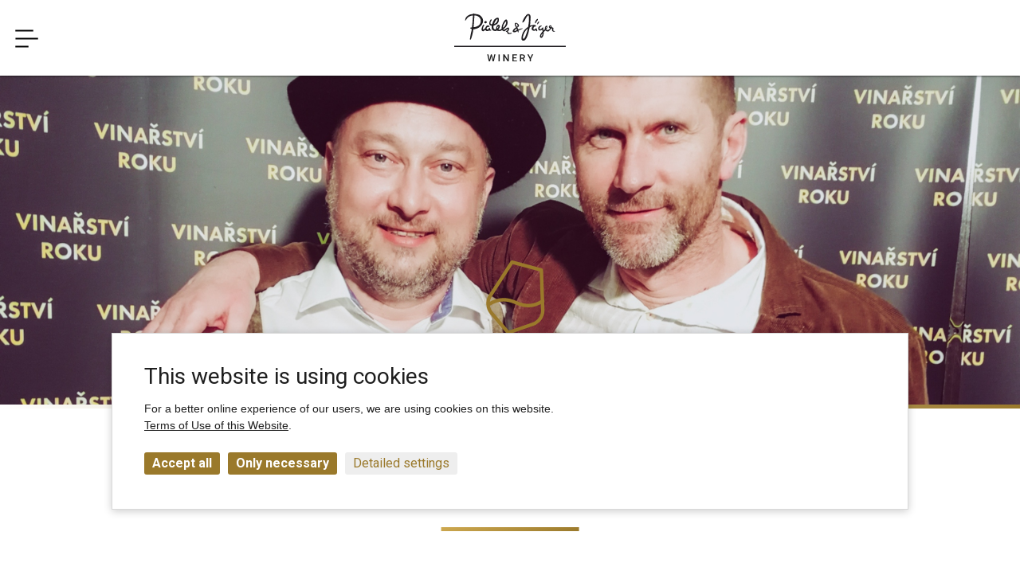

--- FILE ---
content_type: text/html; charset=utf-8
request_url: https://www.pialek.cz/en/o-nas
body_size: 6560
content:
<!doctype html>
<html class="no-js" lang="en" data-page="o-nas" data-baseurl="https://www.pialek.cz/en/">

<head>
  <title>About us - Piálek & Jäger Winery</title>
  <script>
  document.documentElement.classList.remove('no-js');
</script>
  <meta charset="utf-8">
<meta http-equiv="X-UA-Compatible" content="IE=edge,chrome=1">
<meta name="viewport" content="width=device-width, initial-scale=1.0">
<meta name="robots" content="index,follow">
<meta name="googlebot" content="index,follow,snippet,archive">
<meta name="keywords" content="">
<meta name="description" content="">

  <meta property="og:url" content="https://www.pialek.cz/en/o-nas">
<meta property="og:type" content="website">
<meta property="og:title" content="About us">
<meta property="og:description" content="">
<meta name="twitter:title" content="About us">
<meta name="twitter:description" content="">
<meta property="article:author" content="">
<meta property="article:publisher" content="">
<meta name="twitter:creator" content="">
<meta name="twitter:card" content="summary_large_image">

  <meta property="og:image" content="https://www.pialek.cz/content/files/images/PAGES/foto-web/Pialek_a_Jager_0D7A0098+-web.jpg">
  <meta name="twitter:image" content="https://www.pialek.cz/content/files/images/PAGES/foto-web/Pialek_a_Jager_0D7A0098+-web.jpg">
  <meta name="viewport" content="width=device-width, initial-scale=1">
<link rel="apple-touch-icon" href="icon.png">
<link rel="stylesheet" href="/content/stylesheets/normalize.css">
<link rel="stylesheet" href="/content/jslib/simple-lightbox/simple-lightbox.min.css">
<link rel="stylesheet" type="text/css" href="//cdn.jsdelivr.net/npm/slick-carousel@1.8.1/slick/slick.css"/>
<link rel="stylesheet" href="/content/jslib/magnific-popup/magnific-popup.css">
<link rel="stylesheet" href="/content/stylesheets/style.css">
<link rel="stylesheet" href="/content/stylesheets/add.css?345S">
<link rel="stylesheet" href="/content/stylesheets/compliance.css?1">

<link rel="apple-touch-icon" sizes="120x120" href="/content/files/images/favicon/apple-touch-icon.png">
<link rel="icon" type="image/png" sizes="32x32" href="/content/files/images/favicon/favicon-32x32.png">
<link rel="icon" type="image/png" sizes="16x16" href="/content/files/images/favicon/favicon-16x16.png">
<link rel="manifest" href="/content/files/images/favicon/site.webmanifest">
<link rel="mask-icon" href="/content/files/images/favicon/safari-pinned-tab.svg" color="#464646">
<meta name="msapplication-TileColor" content="#ffffff">
<meta name="theme-color" content="#ffffff">
<link rel="shortcut icon" href="/content/files/images/favicon/favicon.ico">
  <meta name="viewport" content="width=device-width, initial-scale=1">
<link rel="apple-touch-icon" href="icon.png">
<link rel="stylesheet" href="/content/stylesheets/normalize.css">
<link rel="stylesheet" href="/content/jslib/simple-lightbox/simple-lightbox.min.css">
<link rel="stylesheet" type="text/css" href="//cdn.jsdelivr.net/npm/slick-carousel@1.8.1/slick/slick.css"/>
<link rel="stylesheet" href="/content/jslib/magnific-popup/magnific-popup.css">
<link rel="stylesheet" href="/content/stylesheets/style.css">
<link rel="stylesheet" href="/content/stylesheets/add.css?345S">
<link rel="stylesheet" href="/content/stylesheets/compliance.css?1">

<link rel="apple-touch-icon" sizes="120x120" href="/content/files/images/favicon/apple-touch-icon.png">
<link rel="icon" type="image/png" sizes="32x32" href="/content/files/images/favicon/favicon-32x32.png">
<link rel="icon" type="image/png" sizes="16x16" href="/content/files/images/favicon/favicon-16x16.png">
<link rel="manifest" href="/content/files/images/favicon/site.webmanifest">
<link rel="mask-icon" href="/content/files/images/favicon/safari-pinned-tab.svg" color="#464646">
<meta name="msapplication-TileColor" content="#ffffff">
<meta name="theme-color" content="#ffffff">
<link rel="shortcut icon" href="/content/files/images/favicon/favicon.ico">
</head>

<body>
  <script>
 window.dataLayer = window.dataLayer || [];

 function gtag() {
 dataLayer.push(arguments);
 }
 gtag('consent', 'default', {
 'ad_storage': 'denied',
 'ad_user_data': 'denied',
 'ad_personalization': 'denied',
 'analytics_storage': 'denied'
 });
</script>

<!--script async src="https://www.googletagmanager.com/gtag/js?id=G-123456"></script>
<script>
 window.dataLayer = window.dataLayer || [];

 function gtag() {
 dataLayer.push(arguments);
 }
 gtag('js', new Date());
 gtag('config', 'G-123456');
</script-->


  <header class="header">
  <div class="container">
    <div class="header__mobile-menu-btn">
      <img src="/content/files/images/template/icons/mobile-menu-btn.svg" class="mobileMenuBtn" alt="mobilní menu" title="mobilní menu">
    </div>
    <div class="header__social">
      
  <a href="https://www.facebook.com/VinarstviPJ" target="_blank"><img src="/content/files/images/template/fb-black.svg" alt="facebook" title="facebook"></a>



<div class="modal-win">
  <div class="contact-form mfp-hide" id="webcam">
    <h2 class="center-text">Sledujte průběh stavby online!</h2>
    <div class="line-separator"></div>
    <p class="big center-text"></p>
  </div>
</div>

      <a class="header-menu__item" href="../o-nas" title="Česky">CZ</a>
    </div>
    <div class="header__logo">
      <a href="/en/uvod">
        <img src="/content/files/images/template/logo-small-en.svg" alt="Pialek a Jager" title="Pialek a Jager" style="width: 140px;">
      </a>
    </div>
    <div class="header__menu">
      <div class="header-menu">
        <ul>
          <li class="header-menu__left-side">
            <a href="/en/nase-vina" class=" header-menu__item" title="Our wines" >Our wines</a><a href="/en/degustace" class=" header-menu__item" title="Tasting" >Tasting</a><a href="/en/akce" class=" header-menu__item" title="Events" >Events</a>
          </li>
          <li class="header-menu__logo-desktop">
            <a href="/en/uvod" class="en"></a>
          </li>
          <li class="header-menu__right-side">
            <a href="/en/gastronomie" class=" header-menu__item" title="gastronomy" >gastronomy</a><a href="/en/o-nas" class="menu-active header-menu__item" title="About us" >About us</a><a href="/en/kontakt" class=" header-menu__item" title="Contact us" >Contact us</a>
          </li>
          <li class="header-menu__language">
            <a class="header-menu__item" href="../o-nas" title="Česky">CZ</a>
          </li>
        </ul>
      </div>
    </div>
    <div class="header__eshop">
      <div>
        
      </div>
    </div>
  </div>
</header>
  <!--Indexuj-->
  <section class="hero hero--about" style="background-image: url('/content/files/images/PAGES/foto-web/pialek-jager-onas-224816.jpg')">
  <div class="hero-item">
    <div class="hero__title">
      
        <img src="/content/files/images/PAGES/template/icons/glass.svg" alt="About us">
      
    </div>
  </div>
</section><section class="" id="anchor">
  <div class="container-slim">
    <div class="center-text">
      
        <h1>Our family winery</h1>
      
      
        <p class="big">Ours is a winery run by two friends: Kamil Piálek and Jarda Jäger. <br>
Since childhood days, our paths always took us in the same direction. We played sports together, we studied together, and finally we began making wine together.  
</p>
      
    </div>
    <p style="text-align: center;">We both grew up in the Znojmo wine-making sub-region, and both our families had a prior history of wine-making.  As we studied side by side as fellow students at the Czech University of Life Sciences in Prague-Suchdol, it occurred to us that we’d like to make our own wine.  We pooled our savings to buy a wine press, and never looked back.  We shared equipment to earn the money for everything needed to run our own production.  Our first joint wine with proprietary label came into the world as part of the 2004 vintage year; since then, we have been pouring our heart and soul into wine-making. </p>

  </div>
  <div class="article">
    
    
  </div>
</section><section class="timeline container mobile-hide">
 <div class="timeline__grid-left">
 <div class="timeline__teaser timeline__teaser--left">
 <p class="big">2004</p>
 <h4>The first wine in&nbsp;a&nbsp;bottle with proprietary label is up for purchase at the&nbsp;Piáleks’ wine cellar</h4>
 </div>
 <div class="timeline__teaser timeline__teaser--left">
 <p class="big">2013</p>
 <h4>“TOP DESIGN wines”</h4>
 </div>
 <div class="timeline__teaser timeline__teaser--left">
 <p class="big">2019</p>
 <h4>Opening of&nbsp;a&nbsp;tasting cellar, conceived as&nbsp;an event space</h4>
 </div>
 <div class="timeline__teaser timeline__teaser--left">
 <p class="big">2020</p>
 <h4>“Winery of&nbsp;the&nbsp;Year” award in&nbsp;the&nbsp;category for up to 50 000 l/year production</h4>
 </div>
 </div>
 <div class="timeline__grid-center">
 <div class="timeline__axis">

 </div>
 </div>
 <div class="timeline__grid-right">
 <div class="timeline__teaser timeline__teaser--right">
 <p class="big">1960s</p>
 <h4>The Piálek family begins to make wine in&nbsp;Dobšice, while the&nbsp;Jägers set up shop in&nbsp;Nesachleby / Best winery from the&nbsp;Czech Republic</h4>

 </div>
 <div class="timeline__teaser timeline__teaser--right">
 <p class="big">2011</p>
 <h4>Incorporation of&nbsp;the&nbsp;winery under the&nbsp;name Piálek & Jäger s.r.o.</h4>
 </div>
 <div class="timeline__teaser timeline__teaser--right">
 <p class="big">2018</p>
 <h4>“Best national winery 2018” award at the&nbsp;AWC Vienna</h4>
 </div>
 <div class="timeline__teaser timeline__teaser--right">
 <p class="big">2019</p>
 <h4>Best wine bar in&nbsp;South Moravia</h4>
 </div>

 <div class="timeline__teaser timeline__teaser--right timeline__teaser--last">
 <p class="big">2022</p>
 <h4>2022 – “Winery of&nbsp;the&nbsp;Year” finalist</h4>





 </div>
 </div>
</section>

<section class="timeline container mobile-only">
 <div class="timeline__grid-right">
 <div class="timeline__teaser timeline__teaser--right timeline__teaser--right-mobile">
 <p class="big">1960s </p>
 <h4>The Piálek family begins to make wine in&nbsp;Dobšice, while the&nbsp;Jägers set up shop in&nbsp;Nesachleby / Best winery from the&nbsp;Czech Republic </h4>
 </div>
 <div class="timeline__teaser timeline__teaser--right timeline__teaser--right-mobile">
 <p class="big">2004</p>
 <h4>The first wine in&nbsp;a&nbsp;bottle with proprietary label is up for purchase at the&nbsp;Piáleks’ wine cellar</h4>
 </div>
 <div class="timeline__teaser timeline__teaser--right timeline__teaser--right-mobile">
 <p class="big">2011</p>
 <h4>Incorporation of&nbsp;the&nbsp;winery under the&nbsp;name Piálek & Jäger s.r.o.</h4>
 </div>
 <div class="timeline__teaser timeline__teaser--right timeline__teaser--right-mobile">
 <p class="big">2013</p>
 <h4>“TOP DESIGN wines”</h4>
 </div>
 <div class="timeline__teaser timeline__teaser--right timeline__teaser--right-mobile">
 <p class="big">2018</p>
 <h4>“Best national winery 2018” award at the&nbsp;AWC Vienna</h4>
 </div>
 <div class="timeline__teaser timeline__teaser--right timeline__teaser--right-mobile">
 <p class="big">2019</p>
 <h4>Otevření Degustačního zážitkového sklepa</h4>
 </div>
 <div class="timeline__teaser timeline__teaser--right timeline__teaser--right-mobile">
 <p class="big">2019</p>
 <h4>Opening of&nbsp;a&nbsp;tasting cellar, conceived as&nbsp;an event space </h4>
 </div>
 <div class="timeline__teaser timeline__teaser--right timeline__teaser--right-mobile timeline__teaser--last">
 <p class="big">2020</p>
 <h4>“Winery of&nbsp;the&nbsp;Year” award in&nbsp;the&nbsp;category for up to 50 000 l/year production</h4>

 </div>
 <div class="timeline__teaser timeline__teaser--right timeline__teaser--right-mobile">
 <p class="big">2022</p>
 <h4>2022 – “Winery of&nbsp;the&nbsp;Year” finalist</h4>

 </div>




 </div>
</section><section class="blog">
  <div class="container ">
    <!--cover-->
    
      <div class="blog__teaser">
        <div class="blog__img ">
          
            <img src="/content/files/images/PAGES/foto-web/pialek-jager-1426.jpg" alt="Our concept">
          
          
        </div>
        <div class="blog__content">
          <h3>Our concept</h3>
          
            <p class="big">Our wine-making concept is based on our life values: do everything with your heart, with all your might, but so that it’ll make sense. We draw upon traditional experience, but we are not afraid to experiment and to take inspiration from modern production technologies.</p>
          
          <p class="small"><meta charset="UTF-8" />Production is fully under our own control.  All strategic questions are resolved by way of joint decisions.  Jarda Jäger is personally involved in – and takes a hands-on approach to – checking on our vineyards, the fermentation of musts, and the maturation of our wines.  He knows what needs to be done, and when’s the right moment for it.  Kamil Piálek’s responsibilities include business matters, marketing, and event management. Additional family members are also involved in the day-to-day operations of our winery, as are friends and people close to us.  Our products are the work of the close-knit circle of our families, from the harvest of grapes all the way to the design of the labels on our bottles. </p><br />
<br />
<p class="small">Our firm’s sole focus is on wine-making and hospitality.  We do what we love, and what we do best.  We take pride in what we’ve built from the ground up, and we’ll be delighted to show you around.  We take great care to ensure that the wine you can taste at our wine cellars is available in the same quality online, as well as in that restaurant on the other side of the country – or the world, if it comes to that. </p><br />
<br />
<p style="text-align:start"> </p><br />

          
        </div>
      </div>
    
    
    
      <div class="blog__teaser blog__teaser--left">
        <div class="blog__img ">
          
            <img src="/content/files/images/PAGES/foto-web/pialek-jager-lokalita-.jpg" alt="A unique location">
          
          
        </div>
        <div class="blog__content">
          <h3>A unique location</h3>
          
            <p class="big">The Znojmo wine-making sub-region is famous in particular for aromatic whites.  An appellation system has been created for the typical varieties of this sub-region such as Veltlínské zelené (Grüner Veltliner), Sauvignon, and Rhine Riesling: the VOC Znojmo (Víno originální certifikace – that is, Originally Certified Wine), which guarantees consumers that they get to enjoy wine of a superior quality with the unique taste profile that is typical for the region.  Beyond that, our winery offers also other superbly crafted wines such as an aromatic rosé, a Hibernal with touches of residual sugar, a hefty Chardonnay mounted on oak barrels, or naturally sweet wines.<br />
</p>
          
          <p class="small"><img alt="" src="/content/files/images/PAGES/bio-zebra-logo.jpg" style="width: 200px; height: 200px; float: right; margin-left: 10px; margin-right: 10px;" />However, belonging to one wine-making region does not mean that all wines will be the same.  The climate and the soil may be almost the same within a given sub-region, but each vineyard is nonetheless unique.  The geographical position, the terrain, the inclination of the slopes and their orientation toward the sun – they all create unrepeatable conditions for the ripening of grapes.  Our vineyards are certified organic, and lie on the slopes of Kraví hora (Cow Hill) and Načeratice Hill.</p><br />

          
        </div>
      </div>
    
    
    
      <div class="blog__teaser">
        <div class="blog__img ">
          
            <img src="/content/files/images/PAGES/foto-web/DSC_6312.jpg" alt="We support youth sports">
          
          
        </div>
        <div class="blog__content">
          <h3>We support youth sports</h3>
          
            <p class="big">At our winery, we set store in tradition, rely on teamwork, and constantly strive to be better.  We impart these values in our children, and would like to inspire many others.  Being passionate sports lovers ourselves, and the official wine supplier for football club Baník Ostrava besides, we decided to support a project whereby 10 to 100 crowns from the proceeds of each bottle of wine sold to the club goes toward Baník’s Football Academy in support of athletic children and youth.  Being from Znojmo, our true passion is ice hockey, let’s admit it.  Even so, we are properly proud of our partnership with Baník, seeing as we have a shared bond of values such as history, pride, and loyalty.</p>
          
          
          
            <a href="https://www.fcb.cz/"  target="1" class="button ">Baník Ostrava</a>
          
        </div>
      </div>
    
    
    
      <div class="blog__teaser blog__teaser--left">
        <div class="blog__img ">
          
            <img src="/content/files/images/PAGES/Pialek_a_Jager_0D7A0010.JPG" alt="Cooperation in the world">
          
          
        </div>
        <div class="blog__content">
          <h3>Cooperation in the world</h3>
          
            <p class="big">the Netherlands - Wijnkoperij Van den Hoogen in The Hague <br />
</p>
          
          <p class="small"><a href="http://www.wijnkoperijvandenhoogen.nl">http://www.wijnkoperijvandenhoogen.nl</a></p><br />

          
        </div>
      </div>
    
    <!--cover-->
  </div>
</section>
  <!--/Indexuj-->
  
  <footer class="footer">
  <div class="footer-top">
    <div class="container">
      <div class="footer__grid">
        <div class="grid__left">
          <h3>Tastings, social gatherings, wine cellar</h3>
<p class="footer-top__adress">Vinařská 47 - Nový Šaldorf</p>
<a href="&#109;&#97;&#105;&#108;&#116;&#111;:rezervace&#64;pialek.cz" class="footer-top__mail">rezervace&#64;<!---->pialek.cz</a>
<a href="tel:+420606728027" class="footer-top__mobile">+420 739 029 595</a><BR>
<h3>Wine cellar, office</h3>
<p class="footer-top__adress">K Tunelu č.ev. 1709 - Sedlešovice</p>
<a href="&#109;&#97;&#105;&#108;&#116;&#111;:info&#64;pialek.cz" class="footer-top__mail">info&#64;<!---->pialek.cz</a>
<a href="tel:+420724066130" class="footer-top__mobile">+420 724 066 130</a>
        </div>
        <div class="grid__center">
          <a href="/en/uvod">
            <img src="/content/files/images/template/pialek-header-logo-big.svg" alt="vinařství pialek a jager logo">
          </a>
        </div>
        <div class="grid__right">
          <h3>Awards</h3>
<div class="grid__awards">
  <a href="o-nas"><img src="/content/files/images/template/vinarstvi-roku-sm.svg" alt="Vinařstvá roku 2020"></a>
  <a href="o-nas"><img src="/content/files/images/template/vinarstvi-jihom-kraje-2020.png" alt="Víno Jihomoravského kraje 2020"></a>
  <a href="o-nas"><img src="/content/files/images/template/awc.png" alt="AWC Vienna 2018"></a>
</div>
<a href="podminky" class="footer-top__gdpr">Terms and representations<br>Privacy policy</a><br>
<a href="#" class="cookies_setting">Cookie settings</a>
<br><br>
<a href="https://www.kudyznudy.cz/" target="_blank"><img alt="" src="/content/files/images/new-logo.png" width="200" /></a>
        </div>
      </div>
    </div>
  </div>
</footer>
  <script src="https://ajax.googleapis.com/ajax/libs/jquery/3.5.1/jquery.min.js"></script>
<script src="/content/javascripts/vendor/modernizr-3.11.2.min.js"></script>
<script src="/content/jslib/simple-lightbox/simple-lightbox.min.js"></script>
<script src="/content/jslib/magnific-popup/jquery.magnific-popup.js"></script>
<script type="text/javascript" src="//cdn.jsdelivr.net/npm/slick-carousel@1.8.1/slick/slick.min.js"></script>
<script src="/content/javascripts/main.js?23"></script>
<script src="/content/javascripts/add.js?12"></script>
<script type="module" src="/content/javascripts/compliance.js?1"></script>
  <!--/-->
  
  <div class="cb cb_hidden" data-renewal="">
  <div class="cb_overlay "></div>
  <div class="cb_box cb--popup cb--switches cb--switches-rounded">
    <p class="cb_title">This website is using cookies</p>
    <div class="cb_description"><p style="text-align:start">For a better online experience of our users, we are using cookies on this website.<br />
<a href="/en/podminky" target="_blank">Terms of Use of this Website</a>.</p></div>
    <form class="cb_options cb_hidden">
        
          <div class="cb_option">
              
                <label for="cbo1">
                  <input id="cbo1" name="functional" type="checkbox" disabled checked>
                  <span></span>
                </label>
                <span class="cb_option_title">Functional cookies</span>
                <span class="cb_option_description">These cookies are necessary for the proper functioning of the website and therefore cannot be turned off.</span>
              
          </div>
        
          <div class="cb_option">
              
                <label for="cbo2">
                  <input id="cbo2" name="analytical" type="checkbox" >
                  <span></span>
                </label>
                <span class="cb_option_title">Analytics cookies</span>
                <span class="cb_option_description">Analytical cookies help us track and analyze the way visitors interact with our site in Google Analytics 4. This information allows us to improve content and provide a better user experience.</span>
              
          </div>
        
          <div class="cb_option">
              
                <label for="cbo3">
                  <input id="cbo3" name="marketing" type="checkbox" >
                  <span></span>
                </label>
                <span class="cb_option_title">Marketing cookies</span>
                <span class="cb_option_description">Reading and writing cookies for marketing purposes for advertising systems such as Google Ads or Sklik. These cookies allow us to track user behavior and measure website performance and the effectiveness of our advertising campaigns.</span>
              
          </div>
        
          <div class="cb_option">
              
                <label for="cbo4">
                  <input id="cbo4" name="personalization" type="checkbox" >
                  <span></span>
                </label>
                <span class="cb_option_title">Personalized advertising</span>
                <span class="cb_option_description">Remarketing cookies allow us to present you with personalized advertising based on your previous interactions with our site in systems such as Google Ads, Sklik.</span>
              
          </div>
        
          <div class="cb_option">
              
                <label for="cbo5">
                  <input id="cbo5" name="userData" type="checkbox" >
                  <span></span>
                </label>
                <span class="cb_option_title">Use of personal data</span>
                <span class="cb_option_description">With this option, you consent to the sending and processing of your personal data to Google for the purposes of targeting and evaluating online advertising and targeted marketing.</span>
              
          </div>
        
    </form>
    <div class="cb_buttons">
      <button type="button" class="cb_accept">Accept all</button>
      <button type="button" class="cb_necessary">Only necessary</button>
      <button type="button" class="cb_custom cb_hidden">Save my settings</button>
      <button type="button" class="cb_detail">Detailed settings</button>
    </div>
  </div>
</div>

</body>

</html><!-- PHP Script ran 0.155 seconds, Memory peak: 1 603 168 B -->

--- FILE ---
content_type: text/css
request_url: https://www.pialek.cz/content/stylesheets/style.css
body_size: 5471
content:
@import url("https://fonts.googleapis.com/css2?family=Roboto:ital,wght@0,400;0,700;1,400&display=swap");
@import url("https://fonts.googleapis.com/css2?family=EB+Garamond:wght@400;600;700;800&display=swap");
body {
  margin: 0;
  position: relative;
}

img {
  max-width: 100%;
  height: auto;
  object-fit: contain;
}

.container {
  max-width: 1412px;
  width: 97%;
  margin: auto;
}

.container-slim {
  max-width: 1220px;
  width: 90%;
  margin: auto;
}

.container-wide {
  max-width: 1600px;
  margin: auto;
}

@media only screen and (max-width: 550px) {
  .container--fullwidth {
    width: 100%;
  }
}
body {
  font-weight: normal;
  font-family: "Roboto", sans-serif;
  color: #000000;
}

h1 {
  font-size: 3rem;
}

h2 {
  font-size: 3rem;
}

h1, h2 {
  font-family: "EB Garamond", sans-serif;
  font-weight: 700;
  letter-spacing: 0.094rem;
  line-height: 4rem;
  position: relative;
  margin: 0 0 77px 0;
}
h1::after, h2::after {
  display: block;
  content: "";
  height: 0.313rem;
  width: 15%;
  background: linear-gradient(160deg, #cea950 0%, #9a792b 100%);
  position: absolute;
  bottom: -33px;
  left: 50%;
  transform: translateX(-50%);
}

h3 {
  font-family: "EB Garamond", sans-serif;
  font-size: 2rem;
  font-weight: 700;
  letter-spacing: 0.063rem;
  line-height: 4rem;
  position: relative;
  margin: 0;
}
h3::after {
  display: block;
  content: "";
  height: 0.313rem;
  width: 169px;
  background: linear-gradient(160deg, #cea950 0%, #9a792b 100%);
  position: absolute;
  bottom: -5px;
  left: 0;
}

h3.no-underline::after {
  display: none;
}

h4 {
  font-family: "EB Garamond", sans-serif;
  font-size: 1.5rem;
  letter-spacing: 0.047rem;
  line-height: 4rem;
  font-weight: 400;
  margin: 0;
}

h1.hero {
  color: #ffffff;
}

p {
  font-size: 0.875rem;
  font-weight: 400;
  line-height: 1.75rem;
  margin: 0 0 47px 0;
}

p.big {
  font-size: 1.125rem;
  font-weight: 400;
  line-height: 1.625rem;
  margin: 0 auto 22px;
  font-family: "EB Garamond", sans-serif;
}

p.big--bottom70 {
  margin: 0 0 70px 0;
}

a {
  text-decoration: none;
}

.dark-brown {
  color: #b9937e;
  text-transform: uppercase;
}

@media only screen and (max-width: 550px) {
  h1, h2 {
    font-size: 1.75rem;
    letter-spacing: 0.055rem;
    line-height: 2rem;
    margin: 0 0 73px 0;
  }
  h1::after, h2::after {
    bottom: -36px;
  }

  p {
    margin: 0 0 38px 0;
  }
}
.button {
  padding: 14px 40px;
  background: linear-gradient(135deg, #cea950 0%, #9a792b 100%);
  color: #ffffff;
  line-height: normal;
  text-transform: uppercase;
  display: inline-block;
  white-space: nowrap;
  cursor: pointer;
  font-size: 0.875rem;
  font-weight: 700;
  letter-spacing: 0.094rem;
}
.button:hover {
  background: #000000;
  color: #ffffff;
}

.button--reverse {
  background: #ffffff;
  color: #b9937e;
}

.button--border {
  border: 1px solid #9a792b;
  color: #9a792b;
  background: transparent;
}
.button--border:hover {
  background: #9a792b;
  color: #ffffff;
}

.button--arrow, .button--download {
  position: relative;
  padding: 14px 40px 14px 50px;
}
.button--arrow:before, .button--download:before {
  position: absolute;
  top: 50%;
  left: 20px;
  content: "";
  display: inline-block;
  width: 20px;
  height: 20px;
  background: url("../files/images/template/icons/arrow-down-brown.svg") no-repeat center/contain;
  transform: translateY(-50%) rotate(90deg);
}
.button--arrow:hover:before, .button--download:hover:before {
  filter: brightness(0) invert(1);
}

.button--download:before {
  left: 24px;
  width: 14px;
  height: 14px;
  background: url("../files/images/template/icons/download.svg") no-repeat center/contain;
  transform: translateY(-50%);
}

#service-filter a:hover {
  text-decoration: underline;
}

@media only screen and (max-width: 480px) {
  #service-filter-btn {
    position: relative;
  }
  #service-filter-btn:after {
    content: url("../files/images/template/grey-down.svg");
    position: absolute;
    right: 0;
    top: 50%;
    transform: translateY(-50%);
  }

  #service-filter {
    display: none;
  }

  #service-filter.is-active {
    display: block;
  }
}
.fotogalery {
  background-image: url("../files/images/template/fotogalery-background.png");
  background-position: center;
  background-size: cover;
  margin-bottom: 60px;
}

.gallery {
  margin: auto;
  display: grid;
  grid-gap: 36px;
  grid-template-columns: minmax(1px, 320px) minmax(1px, 320px) minmax(1px, 320px) minmax(1px, 320px);
  grid-template-rows: 1fr 1fr;
  grid-template-areas: "one one two two" "one one three four";
  overflow: hidden;
  margin-bottom: 101px;
}
.gallery a {
  margin-bottom: 0;
  overflow: hidden;
  width: 100%;
  height: 100%;
}
.gallery a img {
  width: 100%;
  height: 100%;
  object-fit: cover;
  transition: 0.5s linear;
}
.gallery a img:hover {
  transform: scale(1.1);
  transition: 0.5s linear;
}
.gallery a:first-of-type {
  grid-area: one;
  align-self: center;
  justify-self: right;
}
.gallery a:nth-of-type(2) {
  grid-area: two;
  align-self: end;
}
.gallery a:nth-of-type(3) {
  grid-area: three;
}
.gallery a:nth-of-type(4) {
  grid-area: four;
}

.fotogalery--location {
  padding: 83px 0 76px;
}
.fotogalery--location .gallery {
  margin: 0;
}

.fotogalery--simple .gallery {
  grid-template-rows: 1fr;
  grid-template-areas: "one two three four";
}

.fotogalery--big {
  background-image: unset;
  padding: 0 0 98px 0;
  margin-bottom: unset;
}
.fotogalery--big .gallery {
  grid-template-areas: "one one two two" "one one three four" "five five six seven" "eight nine ten ten";
  margin: 0;
}
.fotogalery--big .gallery a:nth-of-type(5) {
  grid-area: five;
}
.fotogalery--big .gallery a:nth-of-type(6) {
  grid-area: six;
}
.fotogalery--big .gallery a:nth-of-type(7) {
  grid-area: seven;
}
.fotogalery--big .gallery a:nth-of-type(8) {
  grid-area: eight;
}
.fotogalery--big .gallery a:nth-of-type(9) {
  grid-area: nine;
}
.fotogalery--big .gallery a:nth-of-type(10) {
  grid-area: ten;
}

.fotogalery--background {
  background-image: url("../files/images/template/fotogalery-big-background.png");
  padding: 88px 0 113px 0;
  margin-bottom: 77px;
}

@media only screen and (max-width: 1500px) {
  .gallery {
    grid-gap: 2vw;
  }
}
@media only screen and (max-width: 550px) {
  .gallery {
    grid-template-columns: 1fr;
    grid-template-areas: "one" "two" "three" "four";
    margin-bottom: 49px;
    justify-items: center;
    grid-gap: 20px;
  }
  .gallery a:first-of-type {
    justify-self: center;
  }
  .gallery a {
    display: grid;
    justify-items: center;
  }
  .gallery a:last-of-type {
    display: none;
  }

  .fotogalery--simple .gallery {
    grid-template-rows: 1fr 1fr;
    grid-template-areas: "one" "two" "three" "four";
  }

  .fotogalery--big {
    background-image: unset;
  }
  .fotogalery--big .gallery {
    grid-template-areas: "one" "two" "three";
  }
  .fotogalery--big .gallery a {
    display: none;
  }
  .fotogalery--big .gallery a:first-of-type {
    display: block;
  }
  .fotogalery--big .gallery a:nth-of-type(2) {
    display: block;
  }
  .fotogalery--big .gallery a:nth-of-type(3) {
    display: block;
  }
}
.slick-gallery .slick-gallery__pager {
  width: 24px;
  height: 5px;
  background: #b9937e;
  cursor: pointer;
  margin: 0 3px;
}
.slick-gallery .slick-gallery__pager:last-child {
  margin-right: 0;
}
.slick-gallery .slick-active .slick-gallery__pager {
  background: #000000;
}
.slick-gallery .slick-dots {
  list-style: none;
  margin: 20px 0 0;
  padding: 0;
  display: flex;
  flex-direction: row;
  justify-content: flex-end;
}

.header {
  padding: 17px 0;
  background: #ffffff;
  box-sizing: border-box;
  height: 140px;
  position: sticky;
  top: 0;
  left: 0;
  right: 0;
  display: flex;
  align-items: center;
  z-index: 9999999;
  box-shadow: 0 0.063rem 0.125rem rgba(0, 0, 0, 0.5);
}
.header .container {
  max-width: 1554px;
  display: grid;
  grid-template-columns: 100px 1fr 100px;
}
.header .header__mobile-menu-btn, .header .header__logo {
  display: none;
}
.header .header__social, .header .header__social a {
  display: flex;
  align-items: center;
  justify-content: space-between;
}
.header .header__social img {
  display: table;
}
.header .header__social img:hover {
  filter: invert(41%) sepia(49%) saturate(427%) hue-rotate(335deg) brightness(93%) contrast(91%);
}
.header .header__menu {
  display: flex;
  align-items: center;
  justify-content: center;
}
.header .header__eshop {
  display: flex;
  align-items: center;
  justify-content: flex-end;
}

@media only screen and (max-width: 1400px) {
  .header {
    position: sticky;
    height: 95px;
  }
  .header .container {
    grid-template-columns: 53px 1fr 53px;
  }
  .header .header__language, .header .header__social {
    display: none;
  }
  .header .header__logo {
    grid-column: 2;
    grid-row: 1;
    display: flex;
    align-items: center;
    justify-content: center;
  }
  .header .header__menu {
    display: none;
    position: absolute;
    left: 0;
    top: 100%;
    width: 100%;
    z-index: 100;
    background: #ffffff;
  }
  .header .header__social {
    grid-column: 3;
  }
  .header .header__social a:first-child {
    display: none;
  }
  .header .header__social a {
    top: 0;
  }
  .header .header__mobile-menu-btn {
    display: flex;
    align-items: center;
    justify-content: flex-start;
  }
  .header .header__mobile-menu-btn img {
    cursor: pointer;
  }
}
.header-menu ul {
  list-style: none;
  padding: 0;
  margin: 0;
  display: grid;
  grid-template-columns: 1fr 300px 1fr;
  align-items: center;
  text-align: center;
}
.header-menu ul a.header-menu__item {
  color: #1e1e1e;
  font-size: 1.125rem;
  font-weight: 400;
  font-style: normal;
  letter-spacing: 0.094rem;
  text-transform: uppercase;
  text-decoration: none;
  white-space: nowrap;
  margin: 0 20px;
  display: inline-block;
  position: relative;
}
.header-menu ul a.header-menu__item:after {
  position: absolute;
  bottom: -7px;
  left: 50%;
  transform: translateX(-50%);
  display: block;
  content: "";
  height: 1px;
  width: 0;
  transition: width 0.2s linear;
  background: linear-gradient(135deg, #efcbb4 0%, #9b644a 100%);
}
.header-menu ul a.header-menu__item.is-active:after {
  width: 120%;
}
.header-menu .header-menu__left-side {
  display: flex;
  justify-content: flex-end;
}
.header-menu .header-menu__right-side {
  display: flex;
  justify-content: flex-start;
}
.header-menu .header-menu__logo-desktop a {
  display: block;
  background: url("../files/images/template/pialek-header-logo-big.svg") no-repeat center, white;
  position: absolute;
  border-radius: 100%;
  width: 300px;
  height: 300px;
  top: -20px;
  left: 50%;
  transform: translateX(-50%);
}
.header-menu .header-menu__logo-desktop a.en {
  display: block;
  background: url("../files/images/template/pialek-header-logo-en.svg") no-repeat center, white;
  position: absolute;
  border-radius: 100%;
  width: 300px;
  height: 300px;
  top: -20px;
  left: 50%;
  transform: translateX(-50%);
}
.header-menu .header-menu__logo-desktop a.scroll-logo {
  background: url("../files/images/template/logo-small-cs.svg") no-repeat center, white;
  height: 100px;
  position: unset;
  transform: none;
}
.header-menu .header-menu__logo-desktop a.en.scroll-logo {
  background: url("../files/images/template/logo-small-en.svg") no-repeat center, white;
  height: 100px;
  position: unset;
  transform: none;
}

.header-menu .header-menu__language {
  display: none;
}

.header.small-logo-only .header-menu .header-menu__logo-desktop a {
  background: url("../files/images/template/logo-small-cs.svg") no-repeat center, white;
  height: 100px;
  position: unset;
  transform: none;
}

@media only screen and (max-width: 1400px) {
  .header-menu .header-menu__logo-desktop {
    display: none;
  }
  .header-menu ul {
    display: block;
    padding: 10px 0 35px;
  }
  .header-menu ul a.header-menu__item {
    top: 0;
    margin: 15px 0;
  }
  .header-menu .header-menu__left-side, .header-menu .header-menu__right-side {
    flex-direction: column;
    justify-content: center;
  }
  .header-menu .header-menu__language {
    display: initial;
  }
}
.footer {
  background-color: #ffffff;
}

.footer__grid {
  height: 6.188rem;
  display: grid;
  grid-template-columns: 1fr 1fr 1fr;
  align-items: center;
}

.footer-top {
  background: url("../files/images/template/footer-background.png") no-repeat center/cover;
  padding: 30px 100px 50px;
  min-height: 670px;
  box-sizing: border-box;
  position: relative;
}
.footer-top .footer__grid {
  height: unset;
}
.footer-top .footer__grid a {
  color: #000000;
}
.footer-top .grid__left {
  color: #000000;
  opacity: unset;
  display: grid;
  padding: 0 0 0 60px;
  grid-template-rows: 60px auto auto auto;
  height: 100%;
}
.footer-top .grid__left h3 {
  font-family: "EB Garamond", sans-serif;
  margin: 0 0 18px -60px;
  font-size: 1.875rem;
  font-weight: 700;
  letter-spacing: 0.128rem;
  line-height: 1.8rem;
  text-transform: none;
}
.footer-top .grid__left h3::after {
  display: none;
}
.footer-top .grid__left .footer-top__adress {
  margin: 0 0 30px 0;
  font-size: 1rem;
  font-weight: 700;
  letter-spacing: 0.107rem;
  line-height: 1.25rem;
  text-transform: uppercase;
  position: relative;
}
.footer-top .grid__left .footer-top__adress::before {
  content: url("../files/images/template/icons/map-pointer-footer-top.svg");
  position: absolute;
  left: -34px;
  top: 50%;
  transform: translate(-100%, -50%);
}
.footer-top .grid__left .footer-top__mail {
  margin: 0 0 15px 0;
  font-size: 1rem;
  letter-spacing: 0.107rem;
  line-height: 1.25rem;
  position: relative;
  font-weight: 700;
}
.footer-top .grid__left .footer-top__mail::before {
  content: url("../files/images/template/icons/envelope-footer-top.svg");
  position: absolute;
  left: -34px;
  top: 50%;
  transform: translate(-100%, -50%);
}
.footer-top .grid__left .footer-top__mobile {
  margin: 0;
  font-size: 1rem;
  letter-spacing: 0.107rem;
  line-height: 1.25rem;
  position: relative;
  font-weight: 700;
}
.footer-top .grid__left .footer-top__mobile::before {
  content: url("../files/images/template/icons/mobile-footer-top.svg");
  position: absolute;
  left: -34px;
  top: 50%;
  transform: translate(-100%, -50%);
}
.footer-top .grid__center {
  align-self: baseline;
  margin-top: -30px;
  display: flex;
  justify-content: center;
}
.footer-top .grid__right {
  height: 100%;
  grid-template-columns: 1fr;
  justify-items: end;
  grid-template-rows: 60px auto auto;
  text-align: end;
}
.footer-top .grid__right h3 {
  font-family: "EB Garamond", sans-serif;
  margin: 0 0 23px 0;
  color: #000000;
  max-width: unset;
  font-size: 1.875rem;
  font-weight: 700;
  letter-spacing: 0.128rem;
  line-height: 1.8rem;
  text-transform: none;
  align-self: baseline;
}
.footer-top .grid__right h3::after {
  display: none;
}
.footer-top .grid__right img {
  margin: 0 0 50px 24px;
}
.footer-top .grid__right a {
  margin: 0;
  font-weight: 400;
  letter-spacing: normal;
  line-height: 1.5rem;
  text-align: right;
}

@media only screen and (max-width: 1024px) {
  .footer__grid {
    grid-template-columns: 1fr;
    height: auto;
  }

  .grid__right {
    grid-row: 1/2;
    margin: 41px 0 101px 0;
    justify-self: center;
    grid-gap: 26px;
  }
  .grid__right .links__penta {
    margin: 0;
  }
  .grid__right a {
    margin: 0;
  }

  .grid__left {
    grid-row: 3/4;
    margin-top: 100px;
    justify-self: center;
    text-align: center;
  }

  .footer-top {
    padding: 67px 0 44px 0;
    background: url("../files/images/template/footer-background-mobile.png") no-repeat center/cover;
  }
  .footer-top .grid__center {
    grid-row: 1/2;
  }
  .footer-top .grid__left {
    grid-row: 2/3;
    margin: 42px 5px 26px 5px;
    padding: 0;
    height: initial;
  }
  .footer-top .grid__left h3 {
    margin: 0 0 35px 0;
    max-width: unset;
    font-size: 1.5rem;
    letter-spacing: 0.103rem;
  }
  .footer-top .grid__left .footer-top__adress {
    margin: 15px 0 49px 0;
    letter-spacing: 0.107rem;
  }
  .footer-top .grid__left .footer-top__adress::before {
    left: 50%;
    top: 0;
    transform: translate(-50%, -100%);
  }
  .footer-top .grid__left .footer-top__mail {
    margin: 0 0 57px 0;
  }
  .footer-top .grid__left .footer-top__mail::before {
    left: 50%;
    top: 0;
    transform: translate(-50%, -100%);
  }
  .footer-top .grid__left .footer-top__mobile {
    margin: 0;
  }
  .footer-top .grid__left .footer-top__mobile::before {
    left: 50%;
    top: 0;
    transform: translate(-50%, -100%);
  }
  .footer-top .grid__right {
    grid-row: 3/4;
    margin: 0;
    justify-items: center;
    grid-gap: unset;
  }
  .footer-top .grid__right img {
    margin: 0 6px 42px;
  }
  .footer-top .grid__right h3 {
    font-size: 1.5rem;
    letter-spacing: 0.103rem;
    text-align: center;
  }
  .footer-top .grid__right a {
    text-align: center;
    display: block;
  }
  .footer-top .grid__right .footer-top__gdpr {
    text-align: center;
  }
}
.hero {
  min-height: 345px;
  height: calc(80vh - 158px);
  background-position: center;
  background-size: cover;
  position: relative;
  margin-bottom: 57px;
}
.hero::after {
  content: " ";
  height: 5px;
  background-image: linear-gradient(90deg, #ffffff 0%, #9a792b 100%);
  position: absolute;
  bottom: 0;
  left: 0;
  right: 0;
}
.hero .hero__logo {
  position: absolute;
  bottom: 78px;
  left: 71px;
}
.hero .hero__logo--right {
  left: unset;
  right: 71px;
}
.hero .hero__title {
  position: absolute;
  bottom: 30px;
  left: 50%;
  transform: translate(-50%, 0);
  display: grid;
  justify-items: center;
}
.hero .hero__title h1 {
  color: #ffffff;
  text-align: center;
  margin-bottom: 58px;
}
.hero .hero__title h1::after {
  display: none;
}
.hero .hero__title .hero__anchor {
  margin-bottom: 0;
}
.hero .hero__title .hero__anchor:hover {
  transform: translateY(50%);
  transition: all 0.2s linear;
}

.hero__notice {
  height: 26px;
  background: linear-gradient(160deg, #cea950 0%, #9a792b 100%);
  color: #ffffff;
  padding: 5px;
  display: grid;
  justify-items: center;
  align-items: center;
  margin-bottom: 43px;
}
.hero__notice p {
  margin: 0;
  font-weight: 700;
  font-family: "EB Garamond", sans-serif;
  text-align: center;
}

.hero-slider-hp {
  background-image: none;
}
.hero-slider-hp .slick-list, .hero-slider-hp .slick-track {
  height: 100%;
}
.hero-slider-hp .hero-item__img {
  position: absolute;
  top: 0;
  left: 0;
  right: 0;
  bottom: 0;
}
.hero-slider-hp .hero-item__img img {
  width: 100%;
  height: 100%;
  object-fit: cover;
}

.hero--hp {
  margin-bottom: 0;
  height: calc(100vh - 176px);
}
.hero--hp:after {
  display: none;
}

.hero--about, .hero--blog {
  background-image: url("../files/images/template/hero-about-us.png");
}

.hero--contacts {
  background-image: url("../files/images/template/hero-contacts.png");
}

.hero--vines {
  background-image: url("../files/images/template/hero-vines.png");
}

@media only screen and (max-width: 550px) {
  .hero {
    height: calc(75vh - 158px);
  }
  .hero .hero__logo {
    display: none;
  }
  .hero .hero__title {
    bottom: 23px;
    width: 100%;
  }
  .hero .hero__title h1 {
    margin-bottom: 54px;
    padding: 0 30px;
  }

  .hero--about, .hero--blog {
    background-image: url("../files/images/template/hero-about-us.png");
  }

  .hero--contacts {
    background-image: url("../files/images/template/hero-contacts.png");
  }

  .hero--vines {
    background-image: url("../files/images/template/hero-vines.png");
  }

  .hero--hp {
    height: calc(100vh - 133px);
  }
}
.map .container {
  display: grid;
  justify-items: center;
}
.map a {
  margin: 0 auto 93px auto;
}

.map__img {
  width: 100%;
  margin-bottom: 111px;
  display: grid;
  justify-items: center;
}

.map__frame {
  width: 100%;
  max-width: 87.25rem;
  height: 42.375rem;
  background-color: #d8d8d8;
  margin-bottom: 100px;
}

@media only screen and (max-width: 550px) {
  .map__frame {
    height: 20.375rem;
    margin-bottom: 0;
  }
}
.article {
  text-align: center;
  margin-bottom: 121px;
}
.article .button {
  text-transform: uppercase;
}

.article--slim {
  max-width: 58rem;
  margin: auto;
}

.article-foto {
  box-sizing: border-box;
}
.article-foto .container-wide {
  position: relative;
}
.article-foto .article-foto__img {
  position: relative;
}
.article-foto .article-foto__img .overlay {
  position: absolute;
  bottom: 0;
  left: 0;
  right: 0;
}
.article-foto .article-foto__content {
  max-width: 360px;
  color: #ffffff;
  position: absolute;
  bottom: 10%;
  right: 10%;
}
.article-foto .article-foto__content h3:after {
  display: none;
}
.article-foto .article-foto__content p {
  margin: 0 0 3px 0;
}

.article--medals img:nth-of-type(2) {
  margin: 0 36px;
}

.article--bottom150 {
  margin-bottom: 150px;
}

.article--bottom100 {
  margin-bottom: 100px;
}

.article--bottom80 {
  margin-bottom: 80px;
}

.article--bottom50 {
  margin-bottom: 50px;
}

.article--bottom40 {
  margin-bottom: 40px;
}

.article--bottom15 {
  margin-bottom: 15px;
}

@media only screen and (max-width: 550px) {
  .article {
    margin-bottom: 65px;
  }

  .article--medals img:nth-of-type(2) {
    margin: 0 10px;
  }

  .article-foto .article-foto__content {
    position: unset;
    color: #000000;
    padding: 0 5%;
    margin: auto;
    text-align: center;
  }
}
.signpost {
  margin-bottom: 100px;
}
.signpost .container-wide {
  display: grid;
  grid-template-columns: repeat(3, 1fr);
}
.signpost .signpost__teaser {
  box-sizing: border-box;
  cursor: pointer;
  position: relative;
  overflow: hidden;
  background-color: #000000;
}
.signpost .signpost__teaser img {
  display: block;
  transition: all 0.5s linear;
  opacity: 0.6;
}
.signpost .signpost__teaser img:hover {
  transform: scale(1.1);
  transition: all linear 0.5s;
  opacity: 1;
}
.signpost .signpost__teaser h3 {
  position: absolute;
  bottom: 22px;
  left: 25px;
  color: #ffffff;
}

.signpost--bottom80 {
  margin-bottom: 80px;
}

@media only screen and (max-width: 700px) {
  .signpost .container-wide {
    grid-template-columns: 1fr;
  }
  .signpost .signpost__teaser {
    margin: 0 auto 23px;
    background-color: unset;
  }
  .signpost .signpost__teaser img {
    opacity: 1;
  }
}
.socials {
  text-align: center;
  margin-bottom: 90px;
}
.socials p {
  font-size: 1.125rem;
  letter-spacing: 0.049rem;
  line-height: 3rem;
  margin: 0 0 30px 0;
}

@media only screen and (max-width: 550px) {
  .socials {
    text-align: center;
    margin-bottom: 85px;
  }
  .socials h2 {
    margin: 0 0 58px 0;
  }
  .socials p {
    font-size: 1.125rem;
    letter-spacing: 0.049rem;
    line-height: 3rem;
    margin: 0 0 30px 0;
  }
}
.benefits {
  margin-bottom: 60px;
}
.benefits .container-slim {
  display: grid;
  grid-template-columns: 1fr 1fr 1fr;
  gap: 28px;
}
.benefits .benefits__teaser {
  display: grid;
  grid-template-rows: 44px 68px auto;
}
.benefits .benefits__teaser h3:after {
  display: none;
}
.benefits .benefits__teaser img {
  align-self: end;
}

@media only screen and (max-width: 1024px) {
  .benefits .container-slim {
    grid-template-columns: 1fr 1fr;
  }
}
@media only screen and (max-width: 550px) {
  .benefits .container-slim {
    grid-template-columns: 1fr;
  }
}
.timeline {
  display: grid;
  grid-template-columns: 1fr 0.313rem 1fr;
  margin-bottom: 290px;
}
.timeline .timeline__grid-center {
  padding-bottom: 300px;
}
.timeline .timeline__grid-center .timeline__axis {
  height: 100%;
  background-color: #9a792b;
  width: 0.313rem;
}
.timeline .timeline__grid-left {
  display: grid;
  justify-items: end;
}
.timeline .timeline__teaser {
  max-width: 33rem;
  box-sizing: border-box;
  padding: 20px 40px;
}
.timeline .timeline__teaser p.big {
  font-weight: 700;
  margin: 0;
  position: relative;
}
.timeline .timeline__teaser p {
  margin-bottom: 20px;
}
.timeline .timeline__teaser--left {
  display: grid;
  justify-items: end;
  text-align: right;
  margin-top: 90px;
}
.timeline .timeline__teaser--left p.big::after {
  display: block;
  content: "";
  height: 0.313rem;
  width: 80px;
  background: #9a792b;
  position: absolute;
  top: -20px;
  left: 0;
}
.timeline .timeline__teaser--right {
  display: grid;
  margin-bottom: 115px;
}
.timeline .timeline__teaser--right p.big::after {
  display: block;
  content: "";
  height: 0.313rem;
  width: 80px;
  background: #9a792b;
  position: absolute;
  top: -20px;
  left: -40px;
}
.timeline .timeline__teaser--right-mobile p.big::after {
  left: 0px;
}

.blog__teaser {
  display: grid;
  grid-template-columns: minmax(0, 1fr) minmax(0, 1fr);
  grid-gap: 39px;
  margin-bottom: 140px;
  grid-template-areas: "left right";
}
.blog__teaser .blog__content {
  padding: 28px;
}
.blog__teaser .blog__content h3 {
  margin-bottom: 17px;
}
.blog__teaser .blog__content h3::after {
  bottom: unset;
  left: -20px;
  top: -28px;
  width: 30%;
}
.blog__teaser .blog__content p.big {
  margin-bottom: 7px;
}
.blog__teaser .blog__content p {
  margin-bottom: 67px;
}

.blog__teaser:last-of-type {
  margin-bottom: 124px;
}

.blog__teaser--left img {
  grid-area: right;
}
.blog__teaser--left .blog__content {
  grid-area: left;
}

@media only screen and (max-width: 1024px) {
  .blog__teaser {
    margin-bottom: 117px;
    grid-template-columns: minmax(0, 1fr);
    grid-template-areas: "top" "bottom";
  }
  .blog__teaser .blog__img {
    display: flex;
    justify-content: center;
    flex-direction: column;
  }
  .blog__teaser img {
    grid-area: bottom;
  }
  .blog__teaser .blog__content {
    grid-area: top;
    text-align: center;
  }
  .blog__teaser .blog__content h2 {
    margin-bottom: 73px;
  }
  .blog__teaser .blog__content h2::after {
    bottom: -36px;
    left: 50%;
    transform: translateX(-50%);
    top: unset;
  }
  .blog__teaser .blog__content p.big {
    margin-bottom: 36px;
  }
  .blog__teaser .blog__content p {
    margin-bottom: 38px;
  }

  .blog__teaser:last-of-type {
    margin-bottom: 133px;
  }
}
.contacts {
  margin-bottom: 83px;
}

.contacts__content {
  display: grid;
  justify-items: center;
}
.contacts__content .contacts__adress {
  padding: 0 0 0 60px;
}
.contacts__content .contacts__adress h4 {
  font-size: 1.5rem;
  letter-spacing: 0.128rem;
  line-height: 1.25rem;
  margin-bottom: 24px;
  margin-left: -60px;
}
.contacts__content .contacts__adress p {
  font-size: 1rem;
  font-weight: 400;
  font-style: normal;
  letter-spacing: 0.107rem;
  line-height: 1.25rem;
  position: relative;
}
.contacts__content .contacts__adress p::before {
  content: url("../files/images/template/icons/map-pointer-footer-top.svg");
  position: absolute;
  left: -34px;
  top: 50%;
  transform: translate(-100%, -50%);
}

.contacts__links {
  display: flex;
  justify-content: center;
  flex-wrap: wrap;
}
.contacts__links .button {
  margin: 0 5px 5px 0;
}

@media only screen and (max-width: 550px) {
  .contacts__content {
    margin-bottom: 27px;
    flex-direction: column;
    align-content: center;
  }

  .contacts__links {
    grid-template-columns: 1fr;
  }
}
.team {
  margin-bottom: 70px;
}
.team .article {
  margin-bottom: 75px;
}
.team .article h2 {
  margin-bottom: 0;
}

.team__content {
  display: flex;
  flex-wrap: wrap;
  justify-content: space-evenly;
}

.team__teaser {
  display: flex;
  flex-direction: column;
  align-items: center;
  margin-bottom: 45px;
}
.team__teaser img {
  margin-bottom: 40px;
}
.team__teaser p.big {
  font-size: 1.5rem;
  font-weight: 400;
  font-style: normal;
  letter-spacing: 0.047rem;
  line-height: 2rem;
  font-family: "EB Garamond", sans-serif;
}
.team__teaser p {
  letter-spacing: 0.024rem;
  line-height: 3rem;
  margin-bottom: 0;
  font-style: italic;
}
.team__teaser .team__teaser-links {
  display: grid;
  grid-template-rows: 1fr 1fr;
  justify-items: start;
}
.team__teaser a {
  color: #000000;
  font-size: 0.875rem;
  letter-spacing: 0.063rem;
  line-height: 1.25rem;
}
.team__teaser .team__mail {
  margin-bottom: 17px;
  position: relative;
}
.team__teaser .team__mail::before {
  content: url("../files/images/template/icons/envelope-footer-top.svg");
  position: absolute;
  left: -34px;
  top: 50%;
  transform: translate(-100%, -50%);
}
.team__teaser .team__mobile {
  position: relative;
}
.team__teaser .team__mobile::before {
  content: url("../files/images/template/icons/mobile-footer-top.svg");
  position: absolute;
  left: -34px;
  top: 50%;
  transform: translate(-100%, -50%);
}

@media only screen and (max-width: 550px) {
  .team {
    margin-bottom: 25px;
  }

  .team__content {
    flex-direction: column;
  }

  .team__teaser p.big {
    font-size: 1.5rem;
  }
}
.center-text {
  text-align: center;
}

.left-text {
  text-align: left;
}

.right-text {
  text-align: right;
}

.text-black {
  color: #000000;
}

.flex-right {
  display: flex;
  align-items: flex-start;
  justify-content: flex-end;
}

.slim {
  max-width: 520px;
}

.m-0 {
  margin: 0;
}

.mb-200 {
  margin-bottom: 200px;
}

.mb-10 {
  margin-bottom: 10px;
}

.mb-15 {
  margin-bottom: 15px;
}

.mb-20 {
  margin-bottom: 20px;
}

.mb-30 {
  margin-bottom: 30px;
}

.mb-5 {
  margin-bottom: 5px;
}

.mb-50 {
  margin-bottom: 50px;
}

.mb-60 {
  margin-bottom: 60px;
}

.mb-70 {
  margin-bottom: 70px;
}

.mb-7 {
  margin-bottom: 7px;
}

.mb-100 {
  margin-bottom: 100px;
}

.mb-150 {
  margin-bottom: 150px;
}

.mt-40 {
  margin-top: 40px;
}

.mt-70 {
  margin-top: 70px;
}

.mr-10 {
  margin-right: 10px;
}

.mr-30 {
  margin-right: 30px;
}

.ml-9 {
  margin-left: 9px;
}

.mr-25 {
  margin-right: 25px;
}

.mr-5 {
  margin-right: 5px;
}

.m-0-30 {
  margin: 0 30px;
}

.pt-500 {
  padding-top: 500px;
}

.ps-35 {
  padding-left: 35px;
  padding-right: 35px;
}

.pl-55 {
  padding-left: 55px;
}

.m-0 {
  margin: 0;
}

.align-box {
  width: fit-content;
  margin: auto;
}

.flex-center {
  display: flex;
  align-items: center;
  justify-content: center;
}

.height-100 {
  height: 100%;
}

.min-h-100 {
  min-height: 100px;
}

.visibility {
  visibility: hidden;
}

.mobile-only {
  display: none;
}

.flex-space {
  display: flex;
  align-items: center;
  justify-content: space-between;
}

.display-flex {
  display: flex;
}

.hide {
  display: none;
}

@media only screen and (max-width: 480px) {
  .mobile-only {
    display: block;
  }

  .mobile-hide {
    display: none;
  }

  .mb-mobile-50 {
    margin-bottom: 50px;
  }
}
@media only screen and (max-width: 550px) {
  .mobile-only {
    display: block;
  }

  .mobile-hide {
    display: none;
  }
}

--- FILE ---
content_type: text/css
request_url: https://www.pialek.cz/content/stylesheets/add.css?345S
body_size: 2216
content:
.language-switch span a {
  color: #1e1e1e;
}

.signpost .signpost__teaser-wraper {
  margin: 0 12.5px 23px;
}

.socials .socials__galery img {
  max-width: 350px;
}

.menu-active:after {
  width: 115% !important;
}

.form-item textarea {
  border: 0.063rem solid #b9937e;
  border-radius: 0;
  height: 2.813rem;
  padding: 10px;
  display: block;
  width: calc(100% - 20px);
}

.form-item label {
  display: block;
}

.mapa .mapa-iframe {
  width: 90%;
  height: 678px;
  background-color: #d8d8d8;
  margin: auto;
}

#points > div > div:first-child div {
  filter: grayscale(100%);
}

.hero--standards H1 {
  padding-top: 282px;
  color: #000;
}

.hero--standards H1:after {
  display: none;
}

.wb h2, .wb p {
  color: #000;
}

.blog__img img {
  max-width: 100%;
}

.timeline {
  overflow: hidden;
}

.wb p.big {
  color: #000;
}

.wb h1::after, .wb h2::after {
  background: linear-gradient(135deg, #efcbb4 0%, #9b644a 100%);
}

html {
/ / font-size: 18 px;
}

.button {
  font-weight: 700;
  letter-spacing: 0.094rem;
}

.footer-top .grid__left h3, .footer-top .grid__right h3 {
  font-family: EB Garamond", sans-serif;
  font-size: 1.8rem;
}

.footer-top .grid__left .footer-top__adress {
  font-weight: 300;
}

.signpost .signpost__teaser {
  filter: brightness(70%);
}

.signpost .signpost__teaser:hover {
  filter: brightness(100%);
}

.gallery {
  grid-template-areas: "one one two two" "one one three four" "five five six seven" "eight nine ten ten";
}

.gallery a:nth-of-type(5) {
  grid-area: five;
}

.gallery a:nth-of-type(6) {
  grid-area: six;
}

.gallery a:nth-of-type(7) {
  grid-area: seven;
}

.gallery a:nth-of-type(8) {
  grid-area: eight;
}

.gallery a:nth-of-type(9) {
  grid-area: nine;
}

.gallery a:nth-of-type(10) {
  grid-area: ten;
}

@media only screen and (min-width: 1024px) {
  .footer-top .grid__left {
    margin-top: -33px;
  }
}

.map__frame iframe {
  width: 100%;
  height: 100%;
}

.contact-form {
  padding: 20px;
  max-width: 650px;
  margin: auto;
  background: white;
  position: relative;
}

.contact-form .contact-form__form form {
  display: grid;
  grid-template-columns: 1fr 1fr;
  column-gap: 2.3vw;
  font-size: 0.875rem;
  line-height: 1.75rem;
  font-family: "Roboto", sans-serif;
}

.contact-form .contact-form__form form .form-fullwidth {
  grid-column: 1/3;
}

.contact-form .contact-form__form form input, .contact-form .contact-form__form form select {
  border: 0.063rem solid #b9937e;
  border-radius: 0;
  height: 2.813rem;
  padding: 0 10px;
}

button, input, optgroup, select, textarea {
  font-family: inherit;
  font-size: 100%;
  line-height: 1.15;
  margin: 0;
}

.contact-form .contact-form__form form label {
  padding: 10px 0 10px 5px;
}

.contact-form .contact-form__form form .form-checkbox {
  letter-spacing: 0.028rem;
  display: grid;
  grid-template-columns: auto 1fr;
  align-items: center;
  column-gap: 2px;
}

.contact-form .contact-form__form form .form-checkbox .input-checkbox {
  width: 1.25rem;
  height: 1.25rem;
}

.contact-form .contact-form__form form input, .contact-form .contact-form__form form select {
  border: 0.063rem solid #b9937e;
  border-radius: 0;
  height: 2.813rem;
  padding: 0 10px;
}

.contact-form .contact-form__form form .form-langs input {
  width: 20px;
  margin-right: 6px;
}

.contact-form .contact-form__form form .select-selected {
  padding: 15px;
  margin-bottom: 5px;
  color: #484d56;
  font-size: 0.875rem;
  border: 1px solid #9b644a;
}

.contact-form .contact-form__form form .select-items {
  max-height: 200px;
  overflow: scroll;
  -ms-overflow-style: none;
  scrollbar-width: none;
  position: absolute;
  background-color: white;
  top: 100%;
  left: 0;
  right: 0;
  z-index: 99;
  padding: 15px;
  margin-bottom: 5px;
  color: #484d56;
  font-size: 0.875rem;
  border: 1px solid #9b644a;
}

.contact-form .contact-form__form form .select-items div {
  color: black;
  padding: 8px 16px;
  cursor: pointer;
}

.contact-form .contact-form__form form .custom-select {
  position: relative;
}

.contact-form .contact-form__form form .custom-select select {
  display: none;
}

.contact-form .contact-form__form form input, .contact-form .contact-form__form form select {
  border: 0.063rem solid #b9937e;
  border-radius: 0;
  height: 2.813rem;
  padding: 0 10px;
}

.contact-form .contact-form__form form .select-items div:hover, .contact-form .contact-form__form form .same-as-selected {
  background-color: rgba(0, 0, 0, 0.1);
}

.contact-form .contact-form__form form .select-items div {
  color: black;
  padding: 8px 16px;
  cursor: pointer;
}

.contact-form .contact-form__form form .select-items {
  padding: 10px 0;
}

.contact-form .contact-form__form form .select-items {
  color: #484d56;
  font-size: 0.875rem;
}

.contact-form .contact-form__form form .select-selected:after {
  position: absolute;
  content: url("../files/images/template/icons/select-arrow.svg");
  top: 18px;
  right: 30px;
  width: 0;
  height: 0;
}

.contact-form .contact-form__form form .select-hide {
  display: none;
}

.contact-form .contact-form__form form .select-items {
  max-height: 200px;
  overflow: overlay;
  scrollbar-width: none;
  position: absolute;
  background-color: white;
  top: 100%;
  left: 0;
  right: 0;
  z-index: 99;
  margin-bottom: 5px;
  color: #484d56;
  font-size: 0.875rem;
  border: 1px solid #9b644a;
}

.contact-form .contact-form__form form .form-vertical {
  display: grid;
  grid-template-rows: auto 1fr;
  align-items: center;
}

.contact-form .contact-form__form form .form-langs {
  display: flex;
  justify-content: center;
  align-items: center;
}

.contact-form .contact-form__form form .form-langs span {
  width: 50px;
}

.contact-form .contact-form__form form {
  font-size: 0.875rem;
  line-height: 1.75rem;
  font-family: "Roboto", sans-serif;
}

.contact-form .contact-form__form form .form-confirm {
  margin: 44px auto auto;
  padding-left: 35px;
  padding-right: 35px;
  font-weight: 700;
  border: none;
}

.d-none {
  display: none;
}

.header {
  z-index: 9999;
}

.mfp-bg {
  height: 100%;
  z-index: 99999;
}

.mfp-wrap {
  z-index: 99999;
}

a {
  color: #9a792b;
}

a:hover {
  text-decoration: underline;
}

.header__social a.header-menu__item {
  color: #1e1e1e;
  font-size: 1.125rem;
  font-weight: 400;
  font-style: normal;
  letter-spacing: 0.094rem;
  text-transform: uppercase;
  text-decoration: none;
  white-space: nowrap;
}

.button:hover {
  text-decoration: none;
}

.contact-form {
  padding: 30px 40px;
}

@media only screen and (max-width: 480px) {
  .contact-form .contact-form__form .form-vertical {
    grid-column: 1/3;
  }
}


.medail-left {
  z-index: 1;
  position: absolute;
  bottom: 60px;
  left: 60px;
}

.medail-right {
  z-index: 1;
  position: absolute;
  top: 60px;
  right: 60px;
}

@media only screen and (max-width: 1024px) {
  .footer-top .grid__right {
    width: 100%;
  }

  .grid__awards {
    width: 100%;
    text-align: center;
  }

  .grid__awards a {
    text-align: center !important;
    display: inline-block !important;
  }
}

.footer-top {
  min-height: 500px;
  background-repeat: no-repeat;
  background-size: 100%;
  background-position: 0 70px;
}

p.big {
  font-size: 1.5rem;
  line-height: 2.5rem;
}

.article .button {
  margin-top: 20px;
}

p {
  font-size: 1rem;
}

.signpost .signpost__teaser {
  filter: brightness(100%);
}

.signpost .signpost__teaser img {
  opacity: 0.7;
}

.hero__notice {
  height: auto;
  min-height: 35px;
  display: block;
  text-align: center;
  padding: 0;
}

.hero__notice p {
  font-size: 1.325rem;
  line-height: 1.625rem;
  padding: 5px;
}

.hero__notice p a {
  color: white !important;
}

.hero__notice span.delimiter {
  display: none;
}


@media only screen and (max-width: 888px) {
  .medail-left {
    max-width: 140px;
  }

  .medail-right {
    max-width: 140px;
    top: auto;
    bottom: 60px;
  }

  .hero .hero__title h1 {
    margin-bottom: 164px;
    padding: 0 30px;
  }
}


@media only screen and (max-width: 400px) {
  .medail-left {
    max-width: 100px;
    top: auto;
    right: 40px;
    bottom: 80px;
  }

  .medail-right {
    max-width: 100px;
    top: auto;
    right: 40px;
    bottom: 80px;
  }
}

@media only screen and (min-width: 1000px) {
  .hero__notice p {
    display: inline-block;
  }

  .hero__notice span.delimiter {
    display: inline;
    padding: 0 5px;
  }
}

.map__frame {
  position: relative;
}

.map__frame__cover {
  position: absolute;
  width: 100%;
  height: 100%;
  z-index: 99999999999999;
}

.map__frame__cover--hidden {
  display: none;
}

.signpost .signpost__teaser {
  filter: brightness(100%);
  background-color: #000;
}

h3 {
  line-height: 2.8rem;
}

@media only screen and (max-width: 800px) {
  .button {
    white-space: normal;
  }
}

@media only screen and (max-width: 1024px) {
  .blog__teaser .blog__content h3::after {
    bottom: unset;
    left: calc(50% - 15%);
    top: -28px;
    width: 30%;
  }
  .footer-top {
    background-size: cover;
  }
  .footer-top__adress::before, .footer-top__mail::before, .footer-top__mobile::before {
    display: none;
  }
  .footer-top .grid__left .footer-top__adress {
    margin: 15px 0 15px 0;
  }
  .footer-top .grid__left .footer-top__mail {
    margin: 0 0 15px 0;
  }
  .footer-top .grid__left h3 {
    margin: 26px 0 10px 0;
  }
}

@media only screen and (max-width: 1224px) {
  .footer-top {
    background-size: cover;
  }
}


--- FILE ---
content_type: text/css
request_url: https://www.pialek.cz/content/stylesheets/compliance.css?1
body_size: 1085
content:
.cb,.cb_overlay{position:fixed;left:0;right:0;top:0;bottom:0;width:100%;height:100%;z-index:99990;pointer-events:none}.cb.cb_hidden,.cb_overlay.cb_hidden{left:-110%}.cb_overlay{position:absolute}.cb_box{box-sizing:border-box;position:absolute;width:100%;max-width:100%;max-height:100%;bottom:0;left:0;color:#1e1e1e;background:#fff;border-top:1px solid #d9d9d9;box-shadow:0 2px 10px 0 rgba(0,0,0,.2);z-index:99991;pointer-events:auto;padding:20px;margin:0}.cb_box *{font-family:"Source Sans Pro",sans-serif;padding:0;margin:0;color:#1e1e1e;font-size:14px;font-weight:300}.cb_box .cb_hidden{display:none}@media all and (max-width: 550px){.cb_box{position:absolute;overflow-y:auto;bottom:0}}.cb_buttons{margin-top:20px}.cb button{font-family:"Roboto",sans-serif;border:none;border-radius:3px;background-color:#eee;padding:5px 10px;color:#9a792b;font-size:16px;cursor:pointer;margin:3px 6px 3px 0}.cb button:hover{background-color:#cacaca}.cb button.cb_accept,.cb button.cb_necessary{background-color:#9a792b;color:#fff;font-weight:bold}.cb button.cb_accept:hover,.cb button.cb_necessary:hover{background-color:rgba(154,121,43,.9)}.cb_title{font-family:"Roboto",sans-serif;padding-bottom:1rem;text-align:left;color:#1e1e1e;font-size:28px;font-weight:500}.cb_description{text-align:left}.cb_description p{line-height:150%}.cb_description a{text-decoration:underline}.cb_options{margin:20px 0}.cb_option{margin-top:20px}.cb_option label{cursor:pointer}.cb_option_checkbox{display:inline-block;margin-right:5px}.cb_option_title{display:inline-block;color:#9a792b;font-family:"Roboto",sans-serif;font-weight:500;font-size:20px}.cb_option_description{display:none;line-height:135%}@media all and (min-width: 550px){.cb_option_description{margin-top:10px;display:block}}.cb--popup{max-width:1000px;left:50%;transform:translateX(-50%)}@media all and (min-width: 550px){.cb--popup{padding:40px}}@media all and (min-width: 1000px){.cb--popup{border:1px solid #d9d9d9;bottom:80px}}.cb--center *{text-align:center}.cb--center-left *{text-align:center}.cb--center-left .cb_option,.cb--center-left .cb_option *{text-align:left}.cb_overlay--background{pointer-events:auto;background-color:rgba(0,0,0,.2)}.cb--no-necessary .cb_necessary{position:absolute;left:-1000px}.cb--switches .cb_option label{position:relative;display:inline-block;width:60px;height:30px}.cb--switches .cb_option label input{opacity:0;width:0;height:22px}.cb--switches .cb_option label span{position:absolute;cursor:pointer;top:0;left:0;right:0;bottom:0;background-color:#ccc;transition:.4s}.cb--switches .cb_option label span:before{position:absolute;content:"";height:22px;width:24px;left:4px;bottom:4px;background-color:#fff;transition:.4s}.cb--switches .cb_option label input:checked+span{background-color:#9a792b}.cb--switches .cb_option label input:focus+span{box-shadow:0 0 1px #9a792b}.cb--switches .cb_option label input:checked+span:before{transform:translateX(26px)}.cb--switches .cb_option_title{padding-left:10px}.cb--switches .cb_option_description{display:block;padding-top:5px}.cb--switches-rounded .cb_option label span{border-radius:34px}.cb--switches-rounded .cb_option label span:before{border-radius:50%}.cb--always-detail .cb_custom,.cb--always-detail .cb_custom.cb_hidden{display:inline-block}.cb--always-detail .cb_options,.cb--always-detail .cb_options.cb_hidden{display:block}.cb--always-detail .cb_detail{display:none}/*# sourceMappingURL=compliance.css.map */


--- FILE ---
content_type: image/svg+xml
request_url: https://www.pialek.cz/content/files/images/template/icons/mobile-footer-top.svg
body_size: 1114
content:
<svg xmlns="http://www.w3.org/2000/svg" width="28" height="28" viewBox="0 0 28 28"><defs><clipPath id="777xa"><path d="M27.142 20.932l-3.545-2.86c-.814-.642-1.976-.7-2.79-.058l-3.022 2.217c-.349.292-.872.234-1.22-.116L12.03 16.03l-4.069-4.552c-.348-.35-.348-.817-.116-1.225l2.209-3.035c.64-.817.581-1.984-.058-2.801L7.149.857C6.277-.193 4.708-.31 3.719.682L.698 3.717C.232 4.184 0 4.826 0 5.467.29 11.42 2.964 17.08 6.916 21.048c3.952 3.968 9.59 6.653 15.518 6.945.64.058 1.28-.234 1.744-.7l3.022-3.035a2.084 2.084 0 0 0-.058-3.326z"/></clipPath></defs><g><g><g><path fill="#000000" d="M27.142 20.932l-3.545-2.86c-.814-.642-1.976-.7-2.79-.058l-3.022 2.217c-.349.292-.872.234-1.22-.116L12.03 16.03l-4.069-4.552c-.348-.35-.348-.817-.116-1.225l2.209-3.035c.64-.817.581-1.984-.058-2.801L7.149.857C6.277-.193 4.708-.31 3.719.682L.698 3.717C.232 4.184 0 4.826 0 5.467.29 11.42 2.964 17.08 6.916 21.048c3.952 3.968 9.59 6.653 15.518 6.945.64.058 1.28-.234 1.744-.7l3.022-3.035a2.084 2.084 0 0 0-.058-3.326z"/></g><g clip-path="url(#777xa)"><g><path fill="#000000" d="M-1.7-.85h30.545v30.545H-1.7z"/></g></g></g></g></svg>

--- FILE ---
content_type: image/svg+xml
request_url: https://www.pialek.cz/content/files/images/template/icons/envelope-footer-top.svg
body_size: 492
content:
<svg xmlns="http://www.w3.org/2000/svg" width="26" height="21" viewBox="0 0 26 21"><g><g><g><path fill="#000000" d="M25.941 18.57a2.159 2.159 0 0 1-2.153 2.153H2.258a2.16 2.16 0 0 1-2.153-2.152s0-12.377.054-12.215c0-.592.646-.861 1.077-.485l9.473 8.825a3.617 3.617 0 0 0 2.314.861c.862 0 1.669-.323 2.315-.914l9.527-8.772c.43-.376 1.076-.053 1.076.485zm-13.505-5.322L.266 1.995C-.217 1.456.322.864.967.864L25.037.81c.862 0 .915.7.7 1.13l-12.17 11.308a.78.78 0 0 1-1.13 0z"/></g></g></g></svg>

--- FILE ---
content_type: image/svg+xml
request_url: https://www.pialek.cz/content/files/images/template/fb-black.svg
body_size: 645
content:
<svg xmlns="http://www.w3.org/2000/svg" width="22" height="22" viewBox="0 0 22 22"><defs><clipPath id="sgw7a"><path fill="#fff" d="M11 22c6.075 0 11-4.925 11-11S17.075 0 11 0 0 4.925 0 11s4.925 11 11 11z"/></clipPath></defs><g><g><g><path fill="none" stroke="#000" stroke-miterlimit="20" stroke-width="4" d="M11 22c6.075 0 11-4.925 11-11S17.075 0 11 0 0 4.925 0 11s4.925 11 11 11z" clip-path="url(&quot;#sgw7a&quot;)"/></g><g><path fill="#444" d="M13.886 7.356h-1.031c-.825 0-.963.413-.963.963v1.237h1.926l-.275 1.925h-1.65V16.5H9.899v-5.019H8.18V9.556h1.719V8.112C9.83 6.394 10.86 5.5 12.374 5.5c.687 0 1.306.069 1.512.069z"/></g></g></g></svg>

--- FILE ---
content_type: image/svg+xml
request_url: https://www.pialek.cz/content/files/images/template/logo-small-en.svg
body_size: 19043
content:
<?xml version="1.0" encoding="UTF-8"?>
<svg width="194px" height="83px" viewBox="0 0 194 83" version="1.1" xmlns="http://www.w3.org/2000/svg" xmlns:xlink="http://www.w3.org/1999/xlink">
    <title>Group 13</title>
    <g id="Symbols" stroke="none" stroke-width="1" fill="none" fill-rule="evenodd">
        <g id="Group-13">
            <g id="winery" transform="translate(57.398438, 70.914062)" fill="#1E1E1E" fill-rule="nonzero">
                <polygon id="Path" points="10.3095703 9.09765625 12.1689453 0 14.2524414 0 11.4633789 12.0859375 9.45458984 12.0859375 7.15527344 3.26220703 4.80615234 12.0859375 2.7890625 12.0859375 0 0 2.08349609 0 3.95947266 9.08105469 6.26708984 0 8.02685547 0"></polygon>
                <polygon id="Path" points="21.7000467 12.0859375 19.6082498 12.0859375 19.6082498 0 21.7000467 0"></polygon>
                <polygon id="Path" points="37.5646442 12.0859375 35.4645465 12.0859375 30.0773395 3.51123047 30.0773395 12.0859375 27.9772418 12.0859375 27.9772418 0 30.0773395 0 35.4811481 8.60791016 35.4811481 0 37.5646442 0"></polygon>
                <polygon id="Path" points="50.8061948 6.69042969 45.8423276 6.69042969 45.8423276 10.4091797 51.6445737 10.4091797 51.6445737 12.0859375 43.74223 12.0859375 43.74223 0 51.5864682 0 51.5864682 1.69335938 45.8423276 1.69335938 45.8423276 5.03027344 50.8061948 5.03027344"></polygon>
                <path d="M61.4911048,7.42919922 L59.1502845,7.42919922 L59.1502845,12.0859375 L57.0501868,12.0859375 L57.0501868,0 L61.3001868,0 C62.6947181,0 63.7710527,0.31266276 64.5291907,0.937988281 C65.2873287,1.5633138 65.6663978,2.46809896 65.6663978,3.65234375 C65.6663978,4.46028646 65.4713294,5.13680013 65.0811927,5.68188477 C64.691056,6.2269694 64.1473548,6.64615885 63.4500892,6.93945312 L66.1644446,11.9780273 L66.1644446,12.0859375 L63.9149329,12.0859375 L61.4911048,7.42919922 Z M59.1502845,5.74414062 L61.3084876,5.74414062 C62.0168209,5.74414062 62.5702064,5.56567383 62.9686439,5.20874023 C63.3670814,4.85180664 63.5663001,4.36344401 63.5663001,3.74365234 C63.5663001,3.09619141 63.3822995,2.5953776 63.0142981,2.24121094 C62.6462968,1.88704427 62.0970618,1.70442708 61.3665931,1.69335938 L59.1502845,1.69335938 L59.1502845,5.74414062 Z" id="Shape"></path>
                <polygon id="Path" points="74.898671 5.72753906 77.6794327 0 80.0036515 0 75.9528702 7.63671875 75.9528702 12.0859375 73.8444718 12.0859375 73.8444718 7.63671875 69.7853898 0 72.1179093 0"></polygon>
            </g>
            <g id="Group-17" fill="#1F1D20">
                <path d="M74.8011907,24.6608877 C74.8011907,23.9093786 75.9544713,22.006799 76.462072,22.006799 C76.7175922,22.006799 76.7942483,22.0838642 76.7942483,22.3386214 C76.7942483,23.3468512 75.9117208,25.6563551 75.1333669,25.6563551 C74.9987274,25.6563551 74.8011907,25.4276136 74.8011907,25.2140888 L74.8011907,24.6608877 Z M90.3019309,15.0395091 C90.3019309,20.5725013 83.8451318,26.7210339 84.7394525,23.4401149 C85.4691593,20.7605013 85.4912716,19.6388825 86.8189939,17.4226423 C87.0189876,17.0878747 90.3019309,11.7831332 90.3019309,14.4863081 L90.3019309,15.0395091 Z M75.4655432,10.8372428 C75.4655432,11.9083029 73.9997417,14.7052324 73.4862444,15.3850757 C73.1137745,15.8774099 70.2318014,18.3660783 69.6377169,17.7731175 C69.0239771,17.1595405 73.2842851,9.84226632 74.4690144,9.84226632 L74.8011907,9.84226632 C75.2110058,9.84226632 75.4655432,10.4077389 75.4655432,10.8372428 L75.4655432,10.8372428 Z M62.9548808,16.4772428 C62.9548808,13.3543812 65.1685703,12.1787676 65.1685703,11.1695561 L65.1685703,10.8372428 C65.1685703,10.3458903 64.9086276,10.1490548 64.6152707,9.95221932 C62.6030491,10.120094 60.9618232,14.6752898 60.9618232,17.2513316 L60.9618232,17.6940888 C60.9618232,18.7386423 61.9686711,20.1577232 62.795672,20.506235 C64.7567896,21.3338277 65.2801147,20.208282 65.2801147,22.4490653 L65.2801147,25.8777337 C65.2801147,27.8632689 68.0593883,30.3008877 70.5939522,30.3008877 C72.5418024,30.3008877 72.6695625,29.9862454 74.0036728,29.6023916 C74.784975,29.3780679 75.8557029,30.3008877 77.2374776,30.3008877 L79.5622201,30.3008877 C80.6373705,30.3008877 82.6805493,28.8768982 83.2643147,29.0226841 C84.1183419,29.2352272 85.0274042,30.7436449 86.6479919,30.7436449 C89.0980376,30.7436449 92.0915551,26.0814413 93.5126406,26.7617755 C94.4217028,28.6555196 89.720131,30.1889713 89.637087,31.1859112 C90.692582,32.2972219 91.143182,30.7475718 92.1018742,33.1478851 C92.4492834,34.017201 93.0767821,35.4986214 94.1769931,35.4986214 L96.8339119,35.4986214 C98.7493306,35.4986214 101.552191,33.3977337 99.8230069,33.3977337 L99.3807604,33.3977337 C98.185712,33.3977337 97.6107916,34.0608877 96.280121,34.0608877 C95.3307651,34.0608877 93.3799666,32.0419739 93.1804643,31.296846 C93.3298453,30.7367728 94.8069487,29.8085535 95.3985762,27.760188 C95.8452452,26.2144648 95.3066872,24.2191123 93.6232022,24.2191123 L93.4020789,24.2191123 C91.3982109,24.2191123 88.2602262,28.0890653 86.205254,28.0890653 L85.7625161,28.0890653 C83.7797776,28.0890653 86.8578133,26.0191018 87.1197215,25.7962507 C88.1201814,24.9446057 88.8538193,24.4439269 89.6660787,23.3625587 C90.8144455,21.8354883 92.737235,19.034141 92.737235,16.4772428 L92.737235,15.703154 C92.737235,13.2743708 91.92301,8.54344648 89.064132,10.7071645 C85.9099316,13.0952063 83.1517876,19.239812 82.6092985,23.0596971 C82.3680285,24.7580783 82.8903707,26.1855039 81.891385,26.8771279 C81.2604467,27.3139948 79.5926859,28.2 78.5656912,28.2 L78.3440766,28.2 C77.6138785,28.2 77.2684348,27.9030287 77.0158629,27.4259112 C77.1814597,26.7156345 78.8900054,25.3343499 79.2801651,23.2727311 C79.6457555,21.3377546 79.1258702,19.463154 77.1264245,19.463154 L76.7942483,19.463154 C75.1805399,19.463154 73.8253,21.7466423 73.3668378,23.0071749 C72.579639,25.1738381 73.5181844,27.5358642 71.0366901,27.5358642 L70.8155668,27.5358642 C69.203824,27.5358642 68.047595,25.1100261 68.047595,23.223154 C68.047595,20.5474674 68.8195609,21.073671 70.6312974,20.2745483 C71.9614767,19.6879687 73.1064038,19.1180783 74.1633729,18.2728146 C76.1854222,16.6549347 77.6797241,14.2870183 77.6797241,10.7263081 L77.6797241,10.3949765 C77.6797241,4.21993734 72.167367,8.23322193 70.2971556,9.87760836 C69.2401865,10.8073003 68.1935364,12.6117076 67.5753741,14.0155718 C67.2181371,14.8259843 66.1670646,18.5781305 65.3906763,18.5781305 L65.0585,18.5781305 C64.0044792,18.5781305 62.9548808,17.6332219 62.9548808,16.4772428 L62.9548808,16.4772428 Z M35.1646014,3.42817755 C35.2004725,3.41443342 35.5798217,3.31724282 35.6078307,3.31724282 C40.6651652,3.31724282 46.1259269,7.25591645 46.1259269,12.053107 L46.1259269,13.4913316 C46.1259269,17.2400418 44.1780767,19.225577 42.0557848,20.9278851 C41.2356632,21.5856397 34.651104,24.596094 33.7253347,23.3335979 L35.1646014,3.42817755 Z M19,12.1645326 C19,13.5090026 21.5021325,9.58652742 21.5458658,9.50946214 C22.1207862,8.49436031 23.2357388,7.19652219 24.1285854,6.44943081 C25.6882414,5.14521149 29.5180962,3.42817755 32.2865594,3.42817755 C32.7931773,3.42817755 32.2310329,8.45460052 32.181403,9.40539948 C32.0708413,11.5210131 31.8787098,13.3779426 31.7199924,15.5799478 C31.5996031,17.2601671 31.2802029,19.7532533 31.0846316,21.5807311 C30.9780011,22.5747258 31.0472864,23.854893 30.2807257,24.0954151 C29.373629,24.3806057 28.200693,24.205859 27.7466532,24.8822663 C27.8753961,26.4270078 30.4040634,26.2507885 30.4040634,27.4259112 L30.4040634,27.646799 C30.4040634,29.1247833 29.0945223,33.8468721 28.7761048,35.5315091 C28.3058494,38.0196867 27.6041516,41.0959164 27.4233219,43.6930653 C27.23463,46.3913316 28.3771002,45.474893 29.1122122,44.1618381 C29.6679686,43.1688251 30.0522317,41.8974935 30.4340379,40.7262977 C31.2472801,38.2283029 31.6069739,35.7941201 32.3106372,33.0904543 C32.5917095,32.0085953 32.9042303,30.2817441 33.0506631,29.0737337 C33.3661322,26.4623499 33.4703059,27.5054308 35.8048761,27.0695457 C38.4116735,26.5831018 40.6862948,25.6082507 42.7275081,24.4738695 C45.8586134,22.7342559 50.1115507,17.6268407 50.1115507,12.9386214 L50.1115507,11.5003969 C50.1115507,8.19444386 46.9003496,4.55274151 44.8773175,3.12678851 C43.8414779,2.39638642 41.4282861,1.394047 39.9153117,1.22617232 C38.8082212,1.10345692 37.9197971,0.827592689 36.9296563,0.780469974 C35.0869625,0.691624021 34.5213784,0 34.3896872,0 L33.5042114,0 C33.1017671,0 33.0329732,0.528657963 32.448225,0.714694517 C32.1558509,0.80648564 31.3652125,0.939018277 31.0693987,0.995958225 C30.0129209,1.19917493 29.2036098,1.22273629 28.2699783,1.51774413 C26.226308,2.16371802 25.3452547,2.56278851 23.7384257,3.62599478 C21.1139383,5.36315405 19,7.86998433 19,12.1645326 L19,12.1645326 Z M127.723848,27.0940888 C127.193152,28.6295039 127.079151,30.5634987 126.45804,32.2432272 C125.827593,33.9455352 125.369131,35.4092846 124.758831,36.961389 C124.313145,38.0947885 121.165332,46.7310078 119.570788,42.8684178 C118.708898,40.781765 121.490629,34.294047 122.16137,32.9289608 C122.93481,31.3567311 123.745595,30.3715718 124.735244,29.0855144 C124.736227,29.0845326 128.605884,24.5420992 127.723848,27.0940888 L127.723848,27.0940888 Z M118.312842,15.4817755 C121.093099,16.2239582 123.480247,10.3296919 124.576036,8.24696606 C125.286087,6.89856919 126.401039,5.12410444 127.419189,4.11783812 C127.915979,3.62648564 128.710058,2.3890235 129.270237,3.42425065 C129.451558,3.75950914 129.93852,5.6144752 129.93852,6.19271018 L129.93852,7.07724282 L129.904615,9.28955614 L129.93852,11.1695561 C129.93852,15.0026945 129.357212,17.5757911 128.86337,20.711906 C128.447658,23.3502872 128.803912,22.7848146 126.999055,24.1582454 C126.012354,24.9092637 125.14162,25.7344021 124.159832,26.5202715 C122.33876,27.9776397 120.850354,30.452564 119.647444,32.5190914 C118.46812,34.545859 113.798488,47 120.084777,47 L120.638076,47 C124.984868,47 127.668813,38.0172324 128.61866,34.9552376 C129.393083,32.4587154 129.98471,29.5066736 130.559139,26.8295144 C130.836281,25.5405117 131.023007,23.9452115 131.993492,23.2854935 C132.495688,22.9448355 134.930992,21.8963551 135.584534,21.8963551 L136.027763,21.8963551 C136.944196,21.8963551 135.385523,23.5166893 135.194374,24.0502559 C134.874483,24.9411697 134.545255,25.9194569 134.677929,26.8849817 C134.898069,28.4896084 136.806117,29.9690653 138.684682,29.9690653 C140.395193,29.9690653 140.669386,28.9961775 141.674268,28.9740888 C142.406432,29.4634778 142.169093,29.9769191 143.259476,30.5001775 C144.208832,30.9552063 144.746899,30.4584543 144.377869,29.4958747 C144.019158,28.5593107 143.201984,25.6435927 142.559744,25.2140888 C141.579923,25.4752272 140.954389,27.646799 139.681211,27.646799 L139.016858,27.646799 C138.393291,27.646799 137.577592,26.944376 137.577592,26.32 L137.577592,25.9881775 C137.577592,24.8886475 138.62375,23.3826841 139.218818,22.8716971 C140.846776,21.4756867 141.344549,23.2678225 142.338621,21.7859112 C142.076221,20.6598747 140.60354,19.6840418 139.459596,19.6840418 C137.667515,19.6840418 136.847885,19.9476345 135.388963,20.1533055 C134.466633,20.282893 132.08833,20.9759896 131.931086,20.9008877 L132.883882,6.63939426 L132.817054,6.08177546 C132.817054,3.10960836 131.648049,0.774088773 128.609324,0.774088773 C126.40841,0.774088773 123.149545,5.18300783 122.152033,6.81954047 C121.305868,8.20818799 118.312842,13.7210548 118.312842,15.4817755 L118.312842,15.4817755 Z M151.638574,39.5904439 C151.383545,39.5904439 151.306397,39.5138695 151.306397,39.2586214 L151.306397,37.7104439 C151.306397,37.3815666 152.821337,34.7245326 153.410017,34.7245326 C153.661114,34.7245326 153.631631,35.0833525 153.631631,35.2777337 C153.631631,36.1470496 152.355013,39.5904439 151.638574,39.5904439 L151.638574,39.5904439 Z M159.056522,24.8822663 C159.256516,24.4665065 159.62702,23.3335979 160.163612,23.3335979 C160.25845,23.3335979 160.495789,23.5716658 160.495789,23.6659112 C160.495789,24.2181305 159.75478,24.9691488 159.388698,25.2140888 L159.056522,24.8822663 Z M166.917208,22.2281775 L167.139314,22.2281775 C167.452818,22.2281775 167.692613,22.609577 167.692613,22.8918225 C167.692613,23.2354256 167.397782,23.7758642 167.028261,23.7758642 C166.606653,23.7758642 166.253347,23.2511332 166.253347,22.8918225 C166.253347,22.7170757 166.627782,22.2281775 166.917208,22.2281775 L166.917208,22.2281775 Z M155.513636,29.0850235 C154.743636,27.9364073 155.041906,23.6639478 153.967247,23.6953629 C153.848332,23.698799 151.931439,26.3327624 150.424361,27.1014517 C148.438183,28.1136084 147.583665,25.7157493 149.087303,23.8818903 C149.517756,23.3561775 150.487259,22.7892324 151.099524,22.4633003 C151.881809,22.0475405 152.962365,20.7904439 151.528012,20.7904439 C148.753161,20.7904439 145.992069,23.0783499 145.992069,25.766799 C145.992069,27.7788407 146.899657,29.3991749 148.662746,29.5115822 C151.348165,29.6814204 152.652792,27.7219008 153.188893,27.9786214 C153.189385,27.9805849 153.631631,30.420658 153.631631,30.5222663 L153.631631,30.6327102 C153.631631,31.5614204 149.092217,35.3871958 149.092217,39.3695561 L149.092217,39.9222663 C149.092217,40.9039896 150.120194,42.1345796 150.86366,42.1345796 L151.638574,42.1345796 C153.834082,42.1345796 155.513636,37.0237285 155.513636,34.5036449 L155.513636,33.9504439 C155.513636,32.0012324 154.940681,32.9152167 156.538174,31.4352689 C157.069361,30.9424439 158.029527,29.6593316 158.392661,29.4163551 C159.10566,29.4757493 160.651558,31.0749765 162.045617,31.0749765 L163.153199,31.0749765 C164.335962,31.0749765 166.224355,29.1169295 166.81156,28.3143708 C167.215479,27.7616606 167.72701,26.8943081 168.130438,26.4255352 C168.545166,25.9430183 170.350024,25.5311854 170.350024,26.32 L170.350024,26.6518225 C170.350024,27.405295 169.906794,27.8190914 169.906794,28.7527102 C169.906794,29.9337232 171.716074,31.5177337 172.896381,31.5177337 L174.114033,31.5177337 C174.459476,31.5177337 174.75529,31.3154987 175,31.1859112 C175,29.8051175 173.405947,30.5114674 172.485092,29.6053368 C171.429596,28.5661828 172.453643,27.3679896 172.453643,26.5408877 L172.453643,25.766799 C172.453643,23.9216501 170.692028,24.0875614 169.353003,23.7758642 C169.062595,22.5295666 169.236545,20.4581305 167.582052,20.4581305 L167.249876,20.4581305 C166.038612,20.4581305 164.592465,21.9665483 164.592465,23.0017755 L164.592465,23.223154 C164.592465,24.773295 166.299046,25.2194883 166.47447,25.8777337 C166.370788,27.1264856 163.350244,28.6422663 161.935547,28.6422663 L161.492317,28.6422663 C160.734602,28.6422663 160.101206,28.242705 159.942489,27.646799 C159.968041,26.5109452 161.935547,25.5248042 161.935547,22.7808877 L161.935547,22.3386214 C161.935547,19.048376 157.506694,22.0328146 157.506694,25.4349765 L157.506694,25.8777337 C157.506694,27.2820888 157.932233,26.8702559 156.927351,27.8426527 C156.452673,28.3020992 156.102315,28.7733264 155.513636,29.0850235 L155.513636,29.0850235 Z M107.794746,26.2090653 C108.332321,25.9847415 109.725398,27.8657232 108.612902,28.6844804 C108.18638,28.9986319 106.205115,30.1241775 105.71373,30.3308303 C102.458796,31.6983708 106.985435,26.5477598 107.794746,26.2090653 L107.794746,26.2090653 Z M107.130393,18.1363551 C107.130393,17.732376 107.436526,17.2513316 107.794746,17.2513316 L108.127414,17.2513316 C109.310177,17.2513316 111.589712,22.2630287 109.234504,22.8918225 C108.233061,22.8088668 107.130393,19.7424543 107.130393,18.4681775 L107.130393,18.1363551 Z M103.393902,27.2320209 C102.908413,27.7155196 101.705011,29.4080104 101.705011,30.1909347 L101.705011,30.7436449 C101.705011,32.5922298 104.214515,32.5033838 105.915198,32.4047206 C107.348077,32.3212742 108.341657,30.7735875 109.898365,30.4118225 C110.369603,31.1147363 110.849687,33.183718 111.559247,32.7340888 C111.917466,32.6049922 112.002476,32.2103394 112.002476,31.7391123 L112.002476,31.5177337 C112.002476,30.4692533 110.984326,29.9366684 112.439317,29.189577 C113.187205,28.8052324 113.825514,28.4311958 114.720818,28.150423 C115.440697,27.9256084 118.962945,26.3465065 119.087756,25.8777337 C118.793417,25.7221305 118.725606,25.6563551 118.312842,25.6563551 C116.479976,25.6563551 114.397978,26.6140261 112.997039,27.0926162 C112.028028,27.4244386 111.21626,27.9933473 110.888997,26.6577128 C110.621684,25.5684909 110.124894,25.1767833 109.898365,24.3290653 C110.398595,23.3856292 112.666337,23.1971384 112.666337,21.0113316 C112.666337,18.9232063 109.290031,16.0349765 107.46257,16.0349765 C105.985466,16.0349765 105.137827,16.8026841 105.137827,18.3572428 L105.137827,19.2422663 C105.137827,20.0080104 106.162856,21.9326789 106.529921,22.496188 C107.668951,24.2436554 107.456673,23.9020157 105.913233,25.1036449 C104.965351,25.8419008 104.265619,26.3646684 103.393902,27.2320209 L103.393902,27.2320209 Z M50.0009891,26.32 C50.0009891,24.7315718 50.6972816,23.1465796 51.2825212,22.070611 C51.5734211,21.5345901 53.458374,18.1628616 50.8289728,19.3949243 C49.401008,20.0639687 47.5651936,24.8896292 47.5651936,27.0940888 L47.5651936,27.646799 C47.5651936,29.0104125 48.5607396,30.6327102 49.6688128,30.6327102 L50.55478,30.6327102 C51.8348379,30.6327102 52.9886099,28.5318225 54.0976659,28.5318225 C54.763984,29.019248 55.0106593,30.3008877 56.4224084,30.3008877 C58.050367,30.3008877 58.54814,30.3313211 59.9756134,29.7579948 C61.9342741,28.9721253 60.9873752,29.8591123 62.4010899,29.8591123 L63.287057,29.8591123 C64.0231518,29.8591123 64.5587615,29.5464334 64.6152707,28.8636449 C64.1450153,28.1622037 63.2192459,28.501389 62.5317983,27.1848982 C62.1519577,26.4574413 62.1863546,24.549953 61.4045611,24.549953 L60.9618232,24.549953 C59.4748921,24.549953 60.6950011,27.646799 58.6370807,27.646799 L58.3049044,27.646799 C55.5511828,27.646799 55.6243992,24.418893 58.2272656,23.3669765 C59.3810376,22.900658 61.4915362,23.599154 61.2738526,22.2733368 C61.1166094,21.3161567 60.0616058,20.5690653 58.8582039,20.5690653 L57.7511135,20.5690653 C55.9924465,20.5690653 54.725656,23.6693473 54.0106908,24.9058277 C53.4480549,25.8796971 50.0009891,29.7255979 50.0009891,26.32 L50.0009891,26.32 Z M140.456616,15.4817755 C140.456616,16.2769713 141.141607,17.8187676 141.828563,16.6387363 C142.253611,15.9083342 142.101773,15.2711958 142.830006,14.3145065 C143.357262,13.6209191 145.549331,11.1661201 145.549331,10.5054204 L145.549331,10.3949765 C145.549331,9.8412846 145.111998,9.40441775 144.773925,9.17813055 C143.348417,9.29691906 140.456616,13.88353 140.456616,15.149953 L140.456616,15.4817755 Z M54.6509654,16.9195091 C55.6887706,16.9195091 56.6440231,16.118423 56.6440231,14.9290653 C56.6440231,13.8501514 55.9123508,12.9386214 54.8725801,12.9386214 L54.6509654,12.9386214 C53.6465745,12.9386214 52.2151699,14.188846 52.2151699,15.149953 L52.2151699,15.5927102 C52.2151699,16.4414099 53.4750811,16.9195091 54.4293508,16.9195091 L54.6509654,16.9195091 Z M147.768917,14.8215666 C147.597423,14.5049608 147.316843,13.823154 146.878036,13.823154 C145.855464,13.823154 144.331679,16.7251279 144.331679,17.9149765 L144.331679,18.0254204 C144.331679,18.3979843 144.52725,18.8 144.884978,18.8 C145.18374,18.8 145.19062,18.7469869 145.31838,18.612 L147.768917,14.8215666 Z" id="Fill-4"></path>
                <polygon id="Fill-6" points="0 58 194 58 194 56 0 56"></polygon>
            </g>
        </g>
    </g>
</svg>

--- FILE ---
content_type: text/javascript
request_url: https://www.pialek.cz/content/javascripts/add.js?12
body_size: 1332
content:
var baseUrl = $('html').data('baseurl\/aaa');
var page = $('html').data('page');
var lang = $('html').attr('lang');

$(document).ready(function () {
  checkForm();
  heroSliderHp()

  $('.map__frame__cover').on('click', function () {
    $(this).addClass("map__frame__cover--hidden");
  });
});

$(window).resize(function () {
  heroSliderHp()
});

function heroSliderHp() {
  if ($('.hero-slider-hp').length) {
    let height = $('.hero__notice').length ? $('.hero__notice').height() : 0;
    $('.hero-slider-hp').css("height", "calc(100vh - " + String(Math.round(height + $('.header').innerHeight())) + "px)");
  }
}

function checkForm() {
  $('#contactForm').submit(function () {
    $(this).find(':disabled').removeAttr('disabled');
    var url = $(this).attr('action');
    $.post(url,
      {
        data: $('#contactForm').serializeObject()
      },
      function (response) {
        $('#contactFormErrors').html((response.errors) ? formErrors(response.errors) : '');
        if (response.clearForm) {
          document.getElementById('contactForm').reset();
        }
        if (response.changeUrl) {
          if (history.pushState) {
            window.history.pushState(null, 'Form :: Create lead :: Sent', response.changeUrl);
          } else {
            document.location.href = response.changeUrl;
          }
        }
        if (response.success) {
          $('#contactFormSuccess').show();
        } else {
          $('#contactFormSuccess').hide();
        }
        if (response.gtag) {
          writeGtag(response.gtag);
        }
      }
    );
    return false;
  });
}

function formErrors(errors) {
  let text = '';
  for (e in errors) {
    text += errors[e] + ' ';
  }
  return text;
}

$.fn.serializeObject = function () {
  var o = {};
  o['send'] = true;
  var a = this.serializeArray();
  $.each(a, function () {
    if (o[this.name]) {
      if (!o[this.name].push) {
        o[this.name] = [o[this.name]];
      }
      o[this.name].push(this.value || '');
    } else {
      o[this.name] = this.value || '';
    }
  });
  return o;
};

function writeGtag(values) {
  if (typeof gtag === "function") {
    gtag('config', "'" + values.code + "'", {'page_path': "'" + values.page + "'"});
  }
}

function openNewTab(href) {
  var win = window.open(href, '_blank');
  win.focus();
}

function clicks() {
  // odkazy s http do noveho okna
  var titleNewWindow = {
    'cs': ['(Odkaz do nového okna)'],
    'en': ['(Link to a new window)'],
    'de': ['(Link in neuem Fenster öffnen)'],
    'ru': ['(Ссылка в новом окне)']
  };

  $('a[href^="http"]').each(function () {
    $(this).addClass('out-link').attr('target', '_blank');
    title = $(this).attr('title');
    if (typeof title === 'undefined') {
      $(this).attr('title', titleNewWindow[lang]);
    } else {
      $(this).attr('title', title + ' ' + titleNewWindow[lang]);
    }
  });
  $('a.no-title').each(function () {
    $(this).removeClass('out-link').attr('title', '').attr('target', '');
  });

  // odklik na prehledu novinek
  var clickAnchor = false;
  $('.fullClick').on('click', function () {
    if (!clickAnchor) {
      var anchor = $(this).find('a');
      if (anchor) {
        var href = anchor.attr('href');
        if (anchor.attr('target') == '_blank') {
          openNewTab(href);
        } else {
          document.location = href;
        }
      }
    }
  });
  // zabrani dvojkliku na odkazu
  $('.fullClick a').on('click', function () {
    clickAnchor = true;
  });
}


--- FILE ---
content_type: text/javascript
request_url: https://www.pialek.cz/content/javascripts/main.js?23
body_size: 2427
content:
"use strict";
window.onresize = () => {
  menuSet();
  hoverBuildingsSet();
  setTimeline();
}

window.onscroll = () => {
  setHeaderLogo();
}

window.onload = () => {

  setHeaderLogo();
  setTimeline();

  $(document).ready(function () {
    $("a.smooth-scroll").on('click', function (event) {
      if (this.hash !== "") {
        event.preventDefault();
        let hash = this.hash;
        $('html, body').animate({
          scrollTop: $(hash).offset().top - 160
        }, 800, function () {
          window.location.hash = hash;
        });
      }
    });
  });

  $('.magnificPop').magnificPopup({
    type: 'inline',
    midClick: true
  });

  new SimpleLightbox('.gallery > a', {/* options */});

  customSelect();
  clickActive();
  floorActive();
  floorDetailActive();
  floorInfoBanner();
  menu();
  hoverActive();
  hoverBuildingsSet();

  $('.slick-gallery').slick({
    infinite: true,
    slidesToShow: 1,
    slidesToScroll: 1,
    dots: true,
    arrows: false,
    customPaging: function (slider, i) {
      return '<div class="slick-gallery__pager"></div>';
    },
  });


  // Slider
  $('.hero-item__img').slick({
    autoplay: true,
    autoplaySpeed: 4000,
    infinite: true,
    slidesToShow: 1,
    arrows: false,
    slidesToScroll: 1,
    speed: 1000,
    fade: true,
    cssEase: 'ease-in',
  });


}

function floorInfoBanner() {
  if (document.querySelector(".signpost-floors__flat")) {
    for (let item of document.querySelectorAll(".signpost-floors__flat")) {
      item.addEventListener("mouseover", function () {
        document.querySelector(".info-banner").classList.remove("is-active");
      })
      item.addEventListener("mouseout", function () {
        document.querySelector(".info-banner").classList.add("is-active");
      })
    }
  }
}

function hoverBuildingsSet() {
  if (document.querySelector(".signpost-buildings__button")) {
    if (document.querySelector(".header").clientWidth <= 1024) {
      for (let item of document.querySelectorAll(".signpost-buildings__button")) {
        item.classList.add("is-disable");
      }
    } else {
      for (let item of document.querySelectorAll(".signpost-buildings__button")) {
        item.classList.remove("is-disable");
      }
    }
  }
}

function hoverActive() {
  if (document.querySelector(".hover-active")) {
    for (let item of document.querySelectorAll(".hover-active")) {
      if (document.getElementById(item.getAttribute("data-target-hover"))) {
        item.onmouseover = function () {
          if (!item.classList.contains("is-disable")) {
            this.classList.add("is-active");
            document.getElementById(item.getAttribute("data-target-hover")).classList.add("is-active");
          }
        }
        item.onmouseout = function () {
          if (!item.classList.contains("is-disable")) {
            this.classList.remove("is-active");
            document.getElementById(item.getAttribute("data-target-hover")).classList.remove("is-active");
          }
        }
      }
    }
  }
}

function floorActive() {
  if (document.querySelector(".floor-active")) {
    for (let item of document.querySelectorAll(".floor-active")) {
      let targetID = document.getElementById(item.getAttribute("data-target-floor"));
      if (!item.classList.contains("is-disable") && targetID) {
        item.onclick = function () {
          if (item.classList.contains("is-active")) {
            targetID.classList.remove("is-active");
          } else {
            targetID.classList.add("is-active");
          }
        }
      }
    }
  }
}

function floorDetailActive() {
  if (document.querySelector(".floor-detail-active")) {
    for (let item of document.querySelectorAll(".floor-detail-active")) {
      let target = document.getElementById(item.getAttribute("data-target-floor-detail"));
      if (!item.classList.contains("is-disable") && target) {
        item.onclick = function () {
          if (item.classList.contains("is-active")) {
            this.classList.remove("is-active");
            target.classList.remove("is-active");
            target.style.height = "0";
          } else {
            closeFloorDetails();
            this.classList.add("is-active");
            target.classList.add("is-active");
            target.style.height = target.scrollHeight + "px";
          }
        }
      }
    }
  }
}

function clickActive() {
  if (document.querySelector(".click-active")) {
    for (let item of document.querySelectorAll(".click-active")) {
      if (!item.classList.contains("is-disable") && document.getElementById(item.getAttribute("data-target-click"))) {
        item.onclick = function () {
          this.classList.toggle("is-active");
          document.getElementById(item.getAttribute("data-target-click")).classList.toggle("is-active");
        }
      }
    }
  }
}

function closeFloorDetails() {
  for (let closeItem of document.querySelectorAll(".floor-detail-active")) {
    closeItem.classList.remove("is-active");
  }
  for (let closeItem of document.querySelectorAll(".signpost-floors__floor-detail-info-box")) {
    closeItem.classList.remove("is-active");
    closeItem.style.height = "0";
  }
}

function menuSet() {
  if (document.querySelector(".header-menu a")) {
    for (let item of document.querySelectorAll(".header-menu a")) {
      item.onmouseover = null;
      item.onmouseout = null;
    }
  }
  document.querySelector(".header__menu").style.display = null;
  $(".mobileMenuBtn").off();
  menu();
}

function menu() {
  if (document.querySelector(".header").clientWidth <= 1400) {
    $(".mobileMenuBtn").click(function () {
      $(".header__menu").slideToggle();
      $(".mobileMenuBtn").toggleClass('menu-open');
      if (document.querySelector('.mobileMenuBtn').classList.contains('menu-open')) {
        if (location.href.match(/en/)) {
          document.querySelector('.mobileMenuBtn').src = "../content/files/images/template/icons/x.svg";
        }
        else{
          document.querySelector('.mobileMenuBtn').src = "./content/files/images/template/icons/x.svg";
        }
      } else {
        if(location.href.match(/en/)){
          document.querySelector('.mobileMenuBtn').src = "../content/files/images/template/icons/mobile-menu-btn.svg";
        }
        else{
          document.querySelector('.mobileMenuBtn').src = "./content/files/images/template/icons/mobile-menu-btn.svg";
        }
      }
    });
  } else {
    if (document.querySelector(".header-menu a")) {
      for (let item of document.querySelectorAll(".header-menu a")) {
        item.onmouseover = function () {
          this.classList.add("is-active");
        }
        item.onmouseout = function () {
          this.classList.remove("is-active");
        }
      }
    }
  }
}

function setHeaderLogo() {
  if (document.querySelector('.header-menu__logo-desktop') && !(document.querySelector('.header').classList.contains('small-logo-only'))) {
    let headerDesktop = document.querySelector('.header-menu__logo-desktop a');
    if (document.body.scrollTop > 80 || document.documentElement.scrollTop > 80) {
      headerDesktop.classList.add('scroll-logo');
    } else {
      headerDesktop.classList.remove('scroll-logo');
    }
  }
}

function setTimeline() {
  if (document.querySelector('.timeline__teaser--last')) {
    document.querySelector('.timeline__grid-center').style.paddingBottom = (document.querySelector('.timeline__teaser--last').clientHeight - 5) + 'px';
  }
}

function customSelect() {
  var x, i, j, l, ll, selElmnt, a, b, c;
  /* Look for any elements with the class "custom-select": */
  x = document.getElementsByClassName("custom-select");
  l = x.length;
  for (i = 0; i < l; i++) {
    selElmnt = x[i].getElementsByTagName("select")[0];
    ll = selElmnt.length;
    /* For each element, create a new DIV that will act as the selected item: */
    a = document.createElement("DIV");
    a.setAttribute("class", "select-selected");
    a.innerHTML = selElmnt.options[selElmnt.selectedIndex].innerHTML;
    x[i].appendChild(a);
    /* For each element, create a new DIV that will contain the option list: */
    b = document.createElement("DIV");
    b.setAttribute("class", "select-items select-hide");
    for (j = 1; j < ll; j++) {
      /* For each option in the original select element,
       create a new DIV that will act as an option item: */
      c = document.createElement("DIV");
      c.innerHTML = selElmnt.options[j].innerHTML;
      c.addEventListener("click", function (e) {
        /* When an item is clicked, update the original select box,
         and the selected item: */
        var y, i, k, s, h, sl, yl;
        s = this.parentNode.parentNode.getElementsByTagName("select")[0];
        sl = s.length;
        h = this.parentNode.previousSibling;
        for (i = 0; i < sl; i++) {
          if (s.options[i].innerHTML == this.innerHTML) {
            s.selectedIndex = i;
            h.innerHTML = this.innerHTML;
            y = this.parentNode.getElementsByClassName("same-as-selected");
            yl = y.length;
            for (k = 0; k < yl; k++) {
              y[k].removeAttribute("class");
            }
            this.setAttribute("class", "same-as-selected");
            break;
          }
        }
        h.click();
      });
      b.appendChild(c);
    }
    x[i].appendChild(b);
    a.addEventListener("click", function (e) {
      /* When the select box is clicked, close any other select boxes,
       and open/close the current select box: */
      e.stopPropagation();
      closeAllSelect(this);
      this.nextSibling.classList.toggle("select-hide");
      this.classList.toggle("select-arrow-active");
    });
  }

  function closeAllSelect(elmnt) {
    /* A function that will close all select boxes in the document,
     except the current select box: */
    var x, y, i, xl, yl, arrNo = [];
    x = document.getElementsByClassName("select-items");
    y = document.getElementsByClassName("select-selected");
    xl = x.length;
    yl = y.length;
    for (i = 0; i < yl; i++) {
      if (elmnt == y[i]) {
        arrNo.push(i)
      } else {
        y[i].classList.remove("select-arrow-active");
      }
    }
    for (i = 0; i < xl; i++) {
      if (arrNo.indexOf(i)) {
        x[i].classList.add("select-hide");
      }
    }
  }

  /* If the user clicks anywhere outside the select box,
   then close all select boxes: */
  document.addEventListener("click", closeAllSelect);
}


--- FILE ---
content_type: image/svg+xml
request_url: https://www.pialek.cz/content/files/images/template/icons/map-pointer-footer-top.svg
body_size: 422
content:
<svg xmlns="http://www.w3.org/2000/svg" width="26" height="33" viewBox="0 0 26 33"><g><g><g><path fill="#000000" d="M12.9 18.543c-2.987 0-5.432-2.472-5.432-5.494S9.913 7.555 12.9 7.555c2.987 0 5.432 2.472 5.432 5.494s-2.445 5.494-5.432 5.494zM12.9 0C5.771 0 0 5.838 0 13.118c0 9.065 9.234 17.375 12.085 19.573.476.412 1.154.412 1.698 0C16.634 30.425 25.8 22.183 25.8 13.118 25.8 5.838 20.029 0 12.9 0z"/></g></g></g></svg>

--- FILE ---
content_type: image/svg+xml
request_url: https://www.pialek.cz/content/files/images/PAGES/template/icons/glass.svg
body_size: 1401
content:
<svg xmlns="http://www.w3.org/2000/svg" width="95" height="158" viewBox="0 0 95 158">
    <g>
        <g>
            <g>
                <path fill="#9a792b"
                      d="M90.484 51.882a2.168 2.168 0 0 0-3.001-.739c-10.635 6.487-18.965 7.092-30.741 2.23l-.941-.391-.938-.387c-12.856-5.309-23.474-4.454-35.48 2.876a2.202 2.202 0 0 0-.736 3.017 2.176 2.176 0 0 0 3.002.738c10.824-6.603 19.966-7.348 31.553-2.566l.934.39h.003l.941.387c5.706 2.355 10.768 3.55 15.649 3.55 6.321 0 12.332-2.003 19.02-6.089a2.202 2.202 0 0 0 .735-3.017"/>
            </g>
            <g>
                <path fill="#9a792b"
                      d="M89.015 14.079l1.77 50.254c.313 8.896-5.428 16.943-14.284 20.024L47.118 94.578l-10.647 38.587c8.02 2.636 15.368 7.696 21.979 15.236.631.723.715 1.77.2 2.58A2.198 2.198 0 0 1 56.794 152l-.578-.08-50.601-13.733A2.174 2.174 0 0 1 4 136.149a2.18 2.18 0 0 1 1.501-2.121c9.56-3.147 18.483-3.794 26.742-2.01l10.652-38.591L22.859 69.8c-6.039-7.125-6.846-16.95-2.006-24.447L48.188 2.999a2.215 2.215 0 0 1 2.423-.925l36.79 9.984a2.173 2.173 0 0 1 1.614 2.02zM49.478 145.587c-4.994-4.336-10.325-7.282-16.03-8.868l-.225-.027-.15-.077c-5.742-1.53-11.862-1.693-18.41-.48zm36.924-81.1L84.69 15.83 51.008 6.69 24.546 47.697c-3.861 5.978-3.205 13.555 1.67 19.304l19.801 23.352 29.032-10.1c7.148-2.486 11.602-8.672 11.353-15.767z"/>
            </g>
        </g>
    </g>
</svg>

--- FILE ---
content_type: image/svg+xml
request_url: https://www.pialek.cz/content/files/images/template/vinarstvi-roku-sm.svg
body_size: 27237
content:
<?xml version="1.0" encoding="UTF-8"?>
<svg width="82px" height="82px" viewBox="0 0 82 82" version="1.1" xmlns="http://www.w3.org/2000/svg" xmlns:xlink="http://www.w3.org/1999/xlink">
    <title>vinařství roku_kruh01</title>
    <g id="Page-1" stroke="none" stroke-width="1" fill="none" fill-rule="evenodd">
        <g id="vinařství-roku_kruh01">
            <path d="M41,0 C63.6437676,0 82,18.3562324 82,41 C82,63.6437676 63.6437676,82 41,82 C18.3562324,82 0,63.6437676 0,41 C0,18.3562324 18.3562324,0 41,0" id="Fill-1" fill="#C1AB30"></path>
            <path d="M40.9999904,4.31578947 C61.2601617,4.31578947 77.6842105,20.7398383 77.6842105,40.9999904 C77.6842105,61.2601617 61.2601617,77.6842105 40.9999904,77.6842105 C20.7398383,77.6842105 4.31578947,61.2601617 4.31578947,40.9999904 C4.31578947,20.7398383 20.7398383,4.31578947 40.9999904,4.31578947" id="Fill-2" fill="#1A1919"></path>
            <path d="M17.4865453,33.7957091 L14.5657895,26.6052753 L16.5822369,26.6052753 L17.9752499,30.6278476 C17.9882154,30.6698229 18.0141272,30.7720031 18.0547855,30.9345858 C18.0937585,31.0972278 18.1457162,31.3150724 18.2090115,31.5899781 C18.2593413,31.3703936 18.3063962,31.1726568 18.3517849,30.9966294 C18.395699,30.8189609 18.4297884,30.6965543 18.4508549,30.6278476 L19.835786,26.6052753 L21.852176,26.6052753 L18.9314585,33.7957091 L17.4865453,33.7957091 Z M22.4659007,33.7957091 L22.4659007,26.6052753 L24.384906,26.6052753 L24.384906,33.7957091 L22.4659007,33.7957091 Z M25.9125914,33.7957091 L25.9125914,26.6052753 L27.7439217,26.6052753 L30.3772538,30.3027218 C30.4276219,30.3781508 30.5104707,30.5306697 30.6257237,30.7585979 C30.742547,30.9849641 30.869195,31.2564493 31.0088276,31.5715904 C30.9714824,31.2732157 30.9439045,31.0083342 30.9260362,30.7754038 C30.9082255,30.5424339 30.9000861,30.3362941 30.9000861,30.1568857 L30.9000861,26.6052753 L32.7216493,26.6052753 L32.7216493,33.7957091 L30.9000861,33.7957091 L28.2683436,30.0831966 C28.2131877,30.0077478 28.128711,29.8552486 28.013458,29.6288824 C27.8965389,29.4009542 27.7714997,29.1327709 27.6351994,28.8244115 C27.6725446,29.1260881 27.7001225,29.3925908 27.7179333,29.6255805 C27.7357824,29.8585505 27.7439217,30.0646902 27.7439217,30.2440987 L27.7439217,33.7957091 L25.9125914,33.7957091 Z M36.0547149,31.1106132 L37.9428864,31.1106132 L37.2334624,28.7371985 C37.2123001,28.6651702 37.1814089,28.5495453 37.1441595,28.3885838 C37.1051865,28.2276817 37.0564271,28.021542 36.996445,27.770125 C36.9557867,27.946113 36.9152241,28.115418 36.8746232,28.2763399 C36.8356502,28.4355614 36.7950876,28.5898004 36.7544867,28.7371985 L36.0547149,31.1106132 Z M33.3937665,33.7957091 L35.7982781,26.6052753 L38.1767055,26.6052753 L40.5827683,33.7957091 L38.6946159,33.7957091 L38.3422882,32.508512 L35.6456608,32.508512 L35.2836234,33.7957091 L33.3937665,33.7957091 Z M41.2467654,33.7957091 L41.2467654,26.6052753 L43.2339495,26.6052753 C44.009982,26.6052753 44.5523296,26.6420902 44.8574683,26.7158584 C45.162722,26.7896662 45.4273173,26.9135754 45.6497412,27.0863208 C45.8997815,27.2823572 46.0929996,27.5337741 46.2277295,27.8371511 C46.362536,28.1422087 46.429087,28.4774181 46.429087,28.84446 C46.429087,29.4009542 46.295985,29.8535087 46.0313322,30.2021233 C45.7651091,30.5507182 45.3786919,30.7820866 44.8704913,30.8960705 L46.7700579,33.7957091 L44.6269625,33.7957091 L43.0293938,30.979863 L43.0293938,33.7957091 L41.2467654,33.7957091 Z M43.0293938,30.0043866 L43.3800361,30.0043866 C43.7892051,30.0043866 44.0878898,29.9322594 44.2762627,29.7881039 C44.4646547,29.6439682 44.5587836,29.4177602 44.5587836,29.1109627 C44.5587836,28.7505839 44.4711087,28.4941845 44.2957013,28.3416854 C44.1187235,28.1891269 43.8249224,28.1137374 43.409242,28.1137374 L43.0293938,28.1137374 L43.0293938,30.0043866 Z M47.8026039,31.4726133 C48.0851248,31.8028402 48.3626856,32.0492154 48.6370672,32.2134392 C48.9114872,32.3760812 49.1842218,32.458193 49.4569564,32.458193 C49.7101566,32.458193 49.919596,32.3878453 50.0819804,32.2470115 C50.2459736,32.1061579 50.3271371,31.9285487 50.3271371,31.7123254 C50.3271371,31.4742939 50.2572729,31.289903 50.1161273,31.1608333 C49.9748668,31.031823 49.6566285,30.8977511 49.1598421,30.7603378 C48.4779385,30.5709051 47.9941367,30.32279 47.7116349,30.0194724 C47.4291139,29.7144148 47.2878534,29.2970935 47.2878534,28.7674096 C47.2878534,28.0785438 47.5103348,27.5187081 47.9567915,27.0845809 C48.4016778,26.6504932 48.9812364,26.4342105 49.690718,26.4342105 C50.0755072,26.4342105 50.4391917,26.4878512 50.7833226,26.5934518 C51.1275493,26.7007133 51.4539269,26.8616747 51.7623788,27.077898 L51.1664649,28.4858211 C50.950629,28.2963884 50.7298328,28.1539926 50.502487,28.0566961 C50.2768073,27.961179 50.0527746,27.9125406 49.8302931,27.9125406 C49.603043,27.9125406 49.4179834,27.9696017 49.2750567,28.0818457 C49.1322641,28.1941094 49.0608295,28.3399455 49.0608295,28.5159927 C49.0608295,28.6953813 49.1224969,28.8394775 49.2474787,28.9484789 C49.3724989,29.0556415 49.6143998,29.1596209 49.9716111,29.2567988 L50.0577156,29.2820077 C50.8321203,29.4981322 51.3418722,29.7345819 51.585401,29.994303 C51.7509263,30.1702909 51.8759464,30.383153 51.962051,30.6295875 C52.048098,30.877584 52.0902885,31.1508684 52.0902885,31.4525055 C52.0902885,32.2151791 51.8483684,32.8286554 51.3629962,33.2912539 C50.8775473,33.7554737 50.2297524,33.9868421 49.4212391,33.9868421 C48.9358668,33.9868421 48.4941789,33.9013097 48.0947963,33.7319849 C47.6970224,33.5611178 47.3139184,33.2946151 46.9469974,32.9308158 L47.8026039,31.4726133 Z M54.1554187,33.7957091 L54.1554187,28.3048112 L52.5968422,28.3048112 L52.5968422,26.6052753 L57.6135236,26.6052753 L57.6135236,28.3048112 L56.0549853,28.3048112 L56.0549853,33.7957091 L54.1554187,33.7957091 Z M60.535869,33.7957091 L57.615094,26.6052753 L59.6315031,26.6052753 L61.0245736,30.6278476 C61.037539,30.6698229 61.0635466,30.7720031 61.10409,30.9345858 C61.1430822,31.0972278 61.1950207,31.3150724 61.2583352,31.5899781 C61.3085883,31.3703936 61.3557199,31.1726568 61.4012044,30.9966294 C61.4450227,30.8189609 61.4791121,30.6965543 61.5001786,30.6278476 L62.8851097,26.6052753 L64.9014997,26.6052753 L61.9807822,33.7957091 L60.535869,33.7957091 Z M65.5152053,33.7957091 L65.5152053,26.6052753 L67.4342105,26.6052753 L67.4342105,33.7957091 L65.5152053,33.7957091 Z" id="Fill-3" fill="#C1AB30"></path>
            <path d="M26.4342105,46.203427 L26.4342105,39.0032823 L28.4391513,39.0032823 C29.2221107,39.0032823 29.7692798,39.0401663 30.0772581,39.1140729 C30.3851398,39.1879202 30.6520968,39.312134 30.8765448,39.4849721 C31.1287782,39.6813899 31.3237017,39.9331635 31.4597114,40.2369468 C31.5956439,40.5423536 31.6627889,40.8780715 31.6627889,41.245605 C31.6627889,41.8028249 31.5284988,42.255946 31.2615418,42.6050672 C30.9928844,42.9541488 30.6030182,43.1858073 30.0903586,43.2999043 L32.0068226,46.203427 L29.8446368,46.203427 L28.2328084,43.3838684 L28.2328084,46.203427 L26.4342105,46.203427 Z M28.2328084,42.4070259 L28.5866385,42.4070259 C28.9993437,42.4070259 29.3008104,42.3348417 29.4907681,42.190513 C29.6808223,42.0461644 29.7757914,41.819594 29.7757914,41.5124449 C29.7757914,41.1516032 29.6873919,40.8948405 29.5103802,40.7421371 C29.3318614,40.5893743 29.0353799,40.5137848 28.6161051,40.5137848 L28.2328084,40.5137848 L28.2328084,42.4070259 Z M39.9495092,42.6184903 C39.9495092,43.1371038 39.8561245,43.622199 39.6710554,44.0735778 C39.4859283,44.5267582 39.2156285,44.9312154 38.860214,45.2887112 C38.5015146,45.6429008 38.0919783,45.9147496 37.6317209,46.1078017 C37.1714828,46.2991116 36.693159,46.3947368 36.1984499,46.3947368 C35.6956061,46.3947368 35.2139975,46.2991116 34.7553825,46.1078017 C34.2966709,45.9147496 33.89382,45.6429008 33.5448785,45.2887112 C33.182875,44.9312154 32.9093484,44.5250754 32.7209945,44.0685886 C32.534225,43.6136659 32.4408403,43.130412 32.4408403,42.6184903 C32.4408403,42.1031832 32.534225,41.6198699 32.7209945,41.1650066 C32.9093484,40.7118855 33.182875,40.3057455 33.5448785,39.9482497 C33.89382,39.5940799 34.2966709,39.3221123 34.7553825,39.129179 C35.2139975,38.9378493 35.6956061,38.8421053 36.1984499,38.8421053 C36.6963858,38.8421053 37.1779944,38.9378493 37.6399522,39.129179 C38.1018327,39.3221123 38.5080262,39.5940799 38.860214,39.9482497 C39.2124404,40.3023204 39.4810398,40.7067776 39.669471,41.1633237 C39.8561245,41.618187 39.9495092,42.1031832 39.9495092,42.6184903 Z M36.1952231,44.7332335 C36.7258523,44.7332335 37.1649132,44.5334896 37.5121544,44.1339622 C37.859357,43.7329302 38.0330452,43.2277399 38.0330452,42.6184903 C38.0330452,42.0159722 37.8578305,41.5124449 37.5055848,41.1079878 C37.1533971,40.7050947 36.7161139,40.5037868 36.1952231,40.5037868 C35.6644779,40.5037868 35.2254943,40.7050947 34.8781758,41.1063049 C34.5309732,41.5073568 34.3573043,42.0125471 34.3573043,42.6184903 C34.3573043,43.2344119 34.5276498,43.741285 34.8700797,44.1373873 C35.2123938,44.5351725 35.6546235,44.7332335 36.1952231,44.7332335 Z M41.1485165,46.203427 L41.1485165,39.0032823 L43.0453876,39.0032823 L43.0453876,42.2743979 L45.2664485,39.0032823 L47.4974603,39.0032823 L44.9028606,42.5143717 L47.72357,46.203427 L45.3336901,46.203427 L43.0453876,42.9726601 L43.0453876,46.203427 L41.1485165,46.203427 Z M48.2362295,39.0032823 L50.1428391,39.0032823 L50.1428391,42.5060762 C50.1428391,43.0195818 50.1559203,43.3905404 50.1805176,43.6136659 C50.2068153,43.8386129 50.249363,44.0266759 50.3116388,44.1776964 C50.3836724,44.3606515 50.5130932,44.5015552 50.6948775,44.598982 C50.8767197,44.6946271 51.0994866,44.7433306 51.3615744,44.7433306 C51.6237009,44.7433306 51.8447674,44.6946271 52.0266677,44.598982 C52.2067516,44.5015552 52.3361724,44.3606515 52.4115488,44.1776964 C52.4737086,44.0266759 52.5163723,43.8386129 52.542554,43.6136659 C52.5671513,43.3905404 52.5802325,43.0195818 52.5802325,42.5060762 L52.5802325,42.0142893 L52.5802325,39.0032823 L54.4868421,39.0032823 L54.4868421,42.8098002 C54.4868421,43.6002626 54.4410676,44.1826856 54.3476828,44.5586927 C54.2543368,44.9329576 54.0986183,45.2535298 53.8775131,45.5203896 C53.6383802,45.8107498 53.3092053,46.030569 52.8898725,46.1766004 C52.4704818,46.3226319 51.9626915,46.3947368 51.3648013,46.3947368 C50.7620418,46.3947368 50.2542515,46.3226319 49.8365612,46.1766004 C49.4188708,46.030569 49.0880342,45.8107498 48.8455585,45.5203896 C48.6277381,45.2535298 48.4720776,44.9329576 48.3771085,44.5586927 C48.2837624,44.1826856 48.2362295,43.6002626 48.2362295,42.8098002 L48.2362295,42.0629929 L48.2362295,39.0032823 Z" id="Fill-4" fill="#C1AB30"></path>
            <path d="M37.4255275,53.8507162 L34.5263158,53.8507162 L36.2302658,51.9175457 C36.3338543,51.7996004 36.4099261,51.6936234 36.4594446,51.5978041 C36.5080566,51.5027452 36.5328348,51.4136434 36.5328348,51.3313678 C36.5328348,51.2033552 36.4913427,51.0998407 36.4072444,51.0192127 C36.3232027,50.9386752 36.2134574,50.8988049 36.0771966,50.8988049 C35.9144012,50.8988049 35.7896796,50.948833 35.7029939,51.0480563 C35.6153639,51.1473158 35.5720588,51.2915879 35.5720588,51.4798587 L35.5720588,51.5247627 L34.6590261,51.5247627 L34.6590261,51.5002284 C34.6590261,51.0879266 34.7846165,50.7630971 35.0358539,50.5264278 C35.2879412,50.2898128 35.6313224,50.1710526 36.0666017,50.1710526 C36.4921548,50.1710526 36.8310789,50.2761605 37.0831662,50.4865574 C37.3353101,50.6969361 37.4618259,50.9768074 37.4618259,51.3262799 C37.4618259,51.4967882 37.4220525,51.6622087 37.3424301,51.8242432 C37.2627321,51.9854087 37.1318348,52.1618559 36.9477741,52.3543817 L36.2638825,53.0771004 L37.4255275,53.0771004 L37.4255275,53.8507162 Z M40.8380356,52.0940111 C40.8380356,52.6707556 40.7106133,53.1237426 40.4557876,53.452791 C40.2009618,53.7828714 39.8506874,53.9473684 39.4047943,53.9473684 C38.9588068,53.9473684 38.6075691,53.7793769 38.3510248,53.4443352 C38.0944993,53.1084607 37.9661705,52.6470362 37.9661705,52.0592105 C37.9661705,51.4730326 38.0944993,51.0124771 38.3510248,50.6783046 C38.6075691,50.3432449 38.9588068,50.1761405 39.4047943,50.1761405 C39.857694,50.1761405 40.2099137,50.3440235 40.4610945,50.6790651 C40.7124263,51.0149939 40.8380356,51.4857976 40.8380356,52.0940111 Z M38.9217151,52.0592105 C38.9217151,52.4570272 38.9606198,52.7470743 39.0376171,52.9294786 C39.1145955,53.1126614 39.2367109,53.20428 39.4047943,53.20428 C39.5693083,53.20428 39.6896106,53.1126614 39.766589,52.9286095 C39.8435675,52.7445575 39.882491,52.4552889 39.882491,52.0592105 C39.882491,51.6664094 39.8435675,51.3780643 39.766589,51.1922741 C39.6896106,51.0065201 39.5693083,50.9140324 39.4047943,50.9140324 C39.234879,50.9140324 39.1118571,51.0047819 39.0357852,51.1863171 C38.9597133,51.3670375 38.9217151,51.6588228 38.9217151,52.0592105 Z M44.0611761,53.8507162 L41.1618511,53.8507162 L42.8659144,51.9175457 C42.9693895,51.7996004 43.0454614,51.6936234 43.0949799,51.5978041 C43.1437052,51.5027452 43.1684834,51.4136434 43.1684834,51.3313678 C43.1684834,51.2033552 43.1268969,51.0998407 43.0428363,51.0192127 C42.958738,50.9386752 42.8491061,50.8988049 42.7128641,50.8988049 C42.5500498,50.8988049 42.4253282,50.948833 42.3385481,51.0480563 C42.2510125,51.1473158 42.2075941,51.2915879 42.2075941,51.4798587 L42.2075941,51.5247627 L41.2945614,51.5247627 L41.2945614,51.5002284 C41.2945614,51.0879266 41.4202651,50.7630971 41.6715026,50.5264278 C41.9235899,50.2898128 42.266971,50.1710526 42.7022125,50.1710526 C43.1277467,50.1710526 43.4666142,50.2761605 43.7188148,50.4865574 C43.9709776,50.6969361 44.0974745,50.9768074 44.0974745,51.3262799 C44.0974745,51.4967882 44.0576444,51.6622087 43.9779843,51.8242432 C43.8983807,51.9854087 43.7674268,52.1618559 43.5833849,52.3543817 L42.8995311,53.0771004 L44.0611761,53.0771004 L44.0611761,53.8507162 Z M47.4736842,52.0940111 C47.4736842,52.6707556 47.3462619,53.1237426 47.0914362,53.452791 C46.8366104,53.7828714 46.4862416,53.9473684 46.0403485,53.9473684 C45.5944554,53.9473684 45.2431611,53.7793769 44.9866356,53.4443352 C44.7300346,53.1084607 44.6018191,52.6470362 44.6018191,52.0592105 C44.6018191,51.4730326 44.7300346,51.0124771 44.9866356,50.6783046 C45.2431611,50.3432449 45.5944554,50.1761405 46.0403485,50.1761405 C46.4933615,50.1761405 46.845449,50.3440235 47.0967431,50.6790651 C47.3480372,51.0149939 47.4736842,51.4857976 47.4736842,52.0940111 Z M45.5572504,52.0592105 C45.5572504,52.4570272 45.5962306,52.7470743 45.6731524,52.9294786 C45.7501308,53.1126614 45.8722462,53.20428 46.0403485,53.20428 C46.2049569,53.20428 46.3252592,53.1126614 46.4022376,52.9286095 C46.4792161,52.7445575 46.5181396,52.4552889 46.5181396,52.0592105 C46.5181396,51.6664094 46.4792161,51.3780643 46.4022376,51.1922741 C46.3252592,51.0065201 46.2049569,50.9140324 46.0403485,50.9140324 C45.8705276,50.9140324 45.7475057,51.0047819 45.6714338,51.1863171 C45.5953619,51.3670375 45.5572504,51.6588228 45.5572504,52.0592105 L45.5572504,52.0592105 Z" id="Fill-5" fill="#C1AB30"></path>
            <polygon id="Fill-6" fill="#C1AB30" points="44.6434196 23.7529281 43.3924195 24.6914716 42.1728129 23.7368421 41.5394737 24.4187445 43.4237028 25.8947368 45.3157895 24.4187445"></polygon>
            <polygon id="Fill-7" fill="#C1AB30" points="65.2763158 25.2807525 65.8861301 25.8947368 67.4342105 24.4912587 66.5898113 23.7368421"></polygon>
            <polygon id="Fill-8" fill="#C1AB30" points="32.3684211 51.7894737 19.9605263 51.7894737 19.9605263 52.3289474 32.3684211 52.3289474"></polygon>
            <polygon id="Fill-9" fill="#C1AB30" points="62.5789474 51.7894737 50.1710526 51.7894737 50.1710526 52.3289474 62.5789474 52.3289474"></polygon>
            <path d="M12.3742549,52.2306762 L12.5979161,52.7225635 L11.0890407,54.1612823 L13.1779685,53.9985126 L13.4008255,54.4886108 L10.4597602,54.7173106 L10.25,54.2557618 L12.3742549,52.2306762 Z M13.7586145,55.1500625 L14.001021,55.6137239 L11.538565,56.8852574 L11.2962734,56.4216912 L13.7586145,55.1500625 Z M14.7633762,55.0143196 L15.0439819,55.5512388 L14.0710432,55.280952 L13.9008225,54.9553936 L14.7633762,55.0143196 Z M14.3620651,56.2362152 L15.1288816,57.5571011 L14.6770213,57.8164059 L14.4239304,57.3805326 L12.4725961,58.4999739 L12.2039959,58.0374354 L14.155426,56.9179941 L13.9101664,56.4954438 L14.3620651,56.2362152 Z M15.4911702,58.0714853 L16.3655571,59.3010893 L15.9425902,59.5982696 L15.3715562,58.7951367 L14.9645775,59.0811827 L15.5356306,59.8842014 L15.119059,60.176947 L14.5479101,59.3738332 L13.9515249,59.7929194 L14.5225589,60.5959952 L14.099592,60.8930994 L13.2251861,59.6634955 L15.4911702,58.0714853 Z M16.1212741,57.6663121 L16.4480634,58.1259195 L16.3658251,58.4384594 L16.686717,58.4615464 L17.0112278,58.9179372 L16.2501746,58.7660543 L16.0114061,58.4302562 L16.1212741,57.6663121 Z M16.8106775,59.8719632 L17.84866,61.1864922 L15.4554603,61.8017509 L16.0265517,62.5249836 L15.6252406,62.8380564 L14.577761,61.5114415 L16.9586872,60.8993042 L16.4002905,60.1922115 L16.8106775,59.8719632 Z M19.8785372,63.2690192 L20.2804035,63.6176074 L19.6495913,64.3364625 L20.8464401,64.1082385 L21.3264663,64.5244699 L19.781766,64.8189475 L19.5732887,66.6644764 L19.1010364,66.2550398 L19.2690168,64.7701661 L18.4564954,65.6961375 L18.0545333,65.3476635 L19.8785372,63.2690192 Z M22.5360673,65.4955494 L22.9709821,65.8002097 L22.2451986,68.6663418 L21.7961146,68.3517083 L21.9487962,67.7630385 L21.0189776,67.1116743 L20.5083538,67.4494138 L20.0593273,67.1348183 L22.5360673,65.4955494 Z M22.3291601,66.2474266 L21.4714315,66.8081941 L22.0848005,67.2378627 L22.3291601,66.2474266 Z M24.2978037,66.7036842 L25.5892025,67.5271062 L25.3075055,67.9635696 L24.8814367,67.6918744 L23.6649044,69.5770488 L23.2127185,69.2886808 L24.4291551,67.4036015 L24.0160683,67.1401666 L24.2978037,66.7036842 Z M26.1210034,67.827446 L27.4706296,68.5114517 L27.2354034,68.9700313 L26.3539511,68.5234234 L26.1276859,68.9648544 L27.0090615,69.4114242 L26.7773584,69.8632662 L25.8959828,69.4166012 L25.5641768,70.0634737 L26.4456291,70.5100816 L26.2104411,70.9687373 L24.8608149,70.2849029 L26.1210034,67.827446 Z M30.337288,70.2286796 L29.8573767,70.4349966 C29.7288591,70.119697 29.5183139,69.9054622 29.2267367,69.7923685 C28.9729374,69.6939111 28.7271801,69.6946724 28.4897327,69.7957754 C28.2523811,69.8967641 28.086775,70.0668235 27.9925504,70.3066385 C27.8954538,70.5542189 27.9017533,70.7985067 28.0123106,71.0400537 C28.1228104,71.2815436 28.3087129,71.4525736 28.5697307,71.553886 C28.7395111,71.619759 28.896903,71.6396293 29.0412172,71.6137826 C29.1854931,71.5880882 29.3232398,71.5136503 29.4541508,71.3897649 L28.7059073,71.0995126 L28.8857783,70.641523 L30.1854297,71.1456865 L30.1466178,71.2550498 C30.0583099,71.479924 29.9158912,71.6701011 29.7197832,71.8261902 C29.5232539,71.9816132 29.3110237,72.0765685 29.0833416,72.1106184 C28.8552764,72.1437929 28.6153782,72.1118556 28.364566,72.0145782 C28.096387,71.9105061 27.8796571,71.7597653 27.7146062,71.5624127 C27.5495553,71.3642989 27.4479973,71.1352184 27.4091472,70.8734584 C27.3709864,70.6112036 27.4004543,70.356657 27.4978764,70.1084675 C27.6313532,69.7686344 27.8609309,69.5167335 28.1856715,69.3533738 C28.5714732,69.1580006 28.9800603,69.1440305 29.4103606,69.3109113 C29.6352856,69.3983105 29.8297469,69.5210539 29.9934001,69.6800361 C30.1310893,69.8138947 30.245725,69.99722 30.337288,70.2286796 Z M32.6510833,70.4313233 C33.0286708,70.5372225 33.3147718,70.764571 33.5091374,71.112455 C33.704154,71.4605104 33.7457805,71.8300729 33.634936,72.220743 C33.5248766,72.6083298 33.2978837,72.8986392 32.9533448,73.0913477 C32.6094568,73.2842846 32.2459619,73.3273371 31.863377,73.2200294 C31.4623148,73.1075447 31.1686314,72.8761423 30.9820971,72.5263739 C30.7950458,72.1765485 30.7552765,71.8121058 30.8627894,71.433141 C30.9347072,71.1800029 31.0630716,70.9637697 31.2469635,70.7851265 C31.4306258,70.6072066 31.6484278,70.486081 31.8994124,70.4220923 C32.1512012,70.3582748 32.401956,70.3614533 32.6510833,70.4313233 Z M32.5030162,70.9247141 C32.2569334,70.8556436 32.0255557,70.8831652 31.809745,71.0069364 C31.5932832,71.1305363 31.4479925,71.3238919 31.3730877,71.5876123 C31.2898347,71.8810051 31.3292975,72.1428793 31.4922231,72.3728162 C31.6184812,72.5525823 31.7874957,72.6718808 32.0000896,72.7314919 C32.2399879,72.7988305 32.4692593,72.7692152 32.6869656,72.6434456 C32.9053613,72.5177901 33.0502308,72.328203 33.1223592,72.0743607 C33.1940089,71.8216604 33.1698065,71.5841103 33.0490245,71.3612346 C32.9289126,71.1385111 32.7466099,70.9930614 32.5030162,70.9247141 Z M34.7761041,71.0337919 L35.3287948,71.1298321 C35.6307882,71.1822678 35.8418695,71.2462566 35.9605262,71.3221219 C36.0799296,71.3981394 36.1669355,71.5055994 36.2231524,71.6433408 C36.2793884,71.7810821 36.2928491,71.9349064 36.2628833,72.1052321 C36.2314624,72.2837421 36.1622061,72.4256326 36.0554017,72.5306373 C35.9479272,72.6360988 35.8025215,72.7044081 35.6185147,72.7355459 L36.0514382,74.0554612 L35.4829891,73.9566231 L35.0709937,72.6995547 L35.0183957,72.6904379 L34.8161031,73.8408458 L34.2983181,73.7508009 L34.7761041,71.0337919 Z M35.1069718,72.1870738 L35.2718121,72.2157754 C35.4393521,72.2448007 35.5580088,72.2434493 35.6290458,72.2108649 C35.6995083,72.1782805 35.7438921,72.1119698 35.7616992,72.0110191 C35.7721154,71.9517886 35.7652223,71.8972402 35.7419391,71.8477165 C35.7187132,71.7981357 35.6822373,71.7593465 35.6329518,71.731292 C35.5843748,71.7026855 35.4895567,71.6763629 35.3493209,71.6520388 L35.2053705,71.6269915 L35.1069718,72.1870738 Z M37.3138478,71.435463 L37.8350027,71.5031251 L37.4755288,74.2381393 L36.9543164,74.1704392 L37.3138478,71.435463 Z M38.8016036,71.5829683 L40.3121065,71.6970708 L40.2728735,72.2104272 L39.2863975,72.1359132 L39.2486771,72.6299512 L40.2352104,72.7044081 L40.1965518,73.2100371 L39.2100376,73.1355993 L39.1547206,73.8595171 L40.141254,73.934031 L40.1020017,74.4473684 L38.5914413,74.3333231 L38.8016036,71.5829683 Z M43.5348115,71.6163711 L44.0426207,71.550441 L44.933953,73.3750336 L45.3269541,71.3836173 L45.8334612,71.3178585 L46.6540629,73.992938 L46.1488578,74.0585445 L45.6280858,72.3691999 L45.2726903,74.1723234 L44.8102605,74.2324294 L44.0032727,72.5802752 L43.9307613,74.3466461 L43.419812,74.4129949 L43.5348115,71.6163711 Z M47.7933162,70.9519503 L48.3117713,70.8329944 L49.9762005,73.2818484 L49.4408765,73.404706 L49.1014307,72.8990769 L47.9930622,73.153338 L47.9056733,73.7567963 L47.3704642,73.8795778 L47.7933162,70.9519503 Z M48.2189063,71.6066072 L48.067316,72.6158668 L48.7984608,72.4481486 L48.2189063,71.6066072 Z M49.990427,70.4002996 L50.4891603,70.2353221 L51.206653,72.3786593 L51.9435996,72.1349045 L52.1023127,72.6086914 L50.8665563,73.0174428 L49.990427,70.4002996 Z M51.9483864,69.7384672 L53.3554358,69.1806689 L53.5473697,69.6588334 L52.6284076,70.0230667 L52.813008,70.4833212 L53.7319509,70.1191069 L53.9209361,70.5900389 L53.0019932,70.9543865 L53.2725657,71.6287235 L54.1915086,71.2644901 L54.3834233,71.7426166 L52.9762208,72.3004149 L51.9483864,69.7384672 Z M52.3898688,68.5419425 L52.9552543,68.3177725 L52.5878725,69.2532795 L52.2450568,69.3891937 L52.3898688,68.5419425 Z M55.9755135,67.8826415 L56.4471723,67.6152097 L58.0297079,68.9734382 L57.6707317,66.921383 L58.1407055,66.6548647 L58.6457383,69.5440267 L58.2031836,69.794957 L55.9755135,67.8826415 Z M58.6355902,66.2449333 L59.0647608,65.9434135 L60.6665013,68.1956191 L60.2373307,68.4972532 L58.6355902,66.2449333 Z M59.8554542,65.3663348 L60.2496616,65.0588196 L62.3174698,65.753008 L61.1900496,64.3252331 L61.6035194,64.0026057 L63.3166979,66.1723797 L62.9194461,66.482274 L60.8582054,65.7902364 L61.9821025,67.2135957 L61.5686327,67.5361088 L59.8554542,65.3663348 Z M62.746583,62.8856387 L63.1131032,62.5022011 L65.8601859,63.632929 L65.4816602,64.028776 L64.9180554,63.7931102 L64.13437,64.6126304 L64.396307,65.1639766 L64.0177813,65.5598046 L62.746583,62.8856387 Z M63.4648799,63.1984641 L63.8982055,64.12356 L64.4150906,63.5829104 L63.4648799,63.1984641 Z M64.4110122,61.1013578 L64.7798301,60.6811296 C64.9812994,60.4514591 65.1456419,60.3050768 65.2724362,60.243353 C65.3995943,60.1813246 65.5371878,60.1628627 65.6848145,60.1863874 C65.8324987,60.2099121 65.9718346,60.2781071 66.1029179,60.3917337 C66.2402816,60.510918 66.3265791,60.6433682 66.3616381,60.7884944 C66.3967545,60.934477 66.3802685,61.0935924 66.311759,61.2660689 L67.6719354,61.5813114 L67.292529,62.0136256 L65.9973964,61.7131145 L65.9622226,61.7530837 L66.8475809,62.5207202 L66.5020654,62.9145117 L64.4110122,61.1013578 Z M65.5748508,61.4171904 L65.684872,61.2917443 C65.7967313,61.1643759 65.8568734,61.0628352 65.8656621,60.9855234 C65.8741444,60.9086493 65.8400045,60.8365526 65.7623233,60.769233 C65.7167333,60.7296826 65.6662607,60.7072999 65.611499,60.7014568 C65.5567756,60.6955756 65.5045797,60.7063673 65.4549113,60.7338318 C65.4051854,60.7603827 65.3334399,60.8274358 65.2399238,60.9339441 L65.1438037,61.0434596 L65.5748508,61.4171904 Z M63.8358041,60.6230791 L64.2079728,60.1989111 L64.5329814,60.2046209 L64.4797323,59.889169 L64.8494119,59.4679701 L64.8804499,60.2391086 L64.6086329,60.5488316 L63.8358041,60.6230791 Z M67.0994845,58.2413162 L67.1543419,58.7574895 C66.9194412,58.7590502 66.760843,58.8174813 66.6783941,58.932821 C66.6381845,58.9891965 66.6205497,59.0459147 66.6251068,59.1024996 C66.6298171,59.1601123 66.6513771,59.2018706 66.6892124,59.2285928 C66.7269712,59.2552389 66.7721974,59.2682955 66.8241253,59.2664113 C66.8941474,59.2633279 67.0657659,59.2264802 67.3392679,59.1565151 C67.5936033,59.0902614 67.7511675,59.0521575 67.8119032,59.0423365 C67.9619808,59.0180124 68.0900771,59.0156904 68.1964029,59.0358082 C68.3030541,59.0568586 68.4038462,59.1005011 68.4988749,59.1675732 C68.6848348,59.2987863 68.7921945,59.4702921 68.8221985,59.6838226 C68.8519919,59.8965538 68.7934965,60.1056306 68.6465591,60.3113386 C68.5320957,60.4715769 68.3932576,60.5832051 68.2293939,60.6467561 C68.0650514,60.7097171 67.8680243,60.7246198 67.6385423,60.6898657 L67.6776222,60.1749486 C67.9547622,60.2070571 68.1437474,60.1528323 68.2443289,60.0117982 C68.2969269,59.9382169 68.3197698,59.8609051 68.3125512,59.7803958 C68.3051603,59.6997913 68.2732032,59.639533 68.2170821,59.5998874 C68.1661116,59.5639532 68.1012018,59.5464619 68.0225058,59.548251 C67.9446141,59.5498117 67.8062547,59.5778663 67.6085957,59.6323005 C67.2327315,59.7361061 66.9648206,59.7850398 66.80448,59.7794822 C66.6441011,59.7738675 66.5097052,59.7331941 66.4008903,59.6564152 C66.2439771,59.5457196 66.1519162,59.3913625 66.1247269,59.1937816 C66.0973269,58.9954584 66.1459039,58.8091069 66.270458,58.6347461 C66.3505709,58.5224708 66.453316,58.4339867 66.577602,58.3694079 C66.7028837,58.3046198 66.8761297,58.2621002 67.0994845,58.2413162 Z M67.1065882,57.5753537 L67.8762769,56.2560666 L68.3275245,56.5162849 L68.0736295,56.951454 L70.0227428,58.0749874 L69.7532043,58.5369739 L67.8041485,57.4134405 L67.5579507,57.8354959 L67.1065882,57.5753537 Z M68.1473854,55.813722 L68.394081,55.3328549 L70.4668292,55.6048736 L69.0338351,54.085379 L69.2795925,53.6062248 L71.2967557,55.7459077 L71.0653781,56.1971025 L68.1473854,55.813722 Z M69.5146081,53.0158991 L69.7067335,52.5296266 L72.2894737,53.5377633 L72.0973866,54.0240929 L69.5146081,53.0158991 Z M68.7511041,52.3526583 L68.9735781,51.7894737 L69.408493,52.6959554 L69.273561,53.0373112 L68.7511041,52.3526583 Z" id="Fill-10" fill="#C1AB30"></path>
        </g>
    </g>
</svg>

--- FILE ---
content_type: image/svg+xml
request_url: https://www.pialek.cz/content/files/images/template/pialek-header-logo-big.svg
body_size: 40222
content:
<svg xmlns="http://www.w3.org/2000/svg" width="194" height="238" viewBox="0 0 194 238"><defs><clipPath id="eaaza"><path d="M38 0h117v127H38z"/></clipPath><clipPath id="eaazb"><path d="M0 238h194V0H0z"/></clipPath></defs><g><g><g><g/><g clip-path="url(#eaaza)"><path fill="#1f1d20" d="M91.555 18.033c-.563 0-1.11-.706-1.11-1.217v-.221c0-.268.508-.774.777-.774H92c.72 0 2 .401 2 .995 0 .059-.16.244-.222.332h-.667c-.411.274-.952.885-1.444.885zm-8.444-1.992c.078 0 1.222.819 1.222 1.107 0 .314-.383.553-.667.553-.72 0-.965-.512-1.221-.996.132-.249.297-.664.666-.664zM96.89 28.543c-.422.223-.972.885-1.222.885-.256 0-.334-.077-.334-.331 0-.323.769-.478 1.021-.643.293-.19.516-.561.868-.796l.59.636c-.209.227-.167.36-.479.36-.26 0-.287-.033-.444-.11zm-5.472 13.641l-1.252-.449.02-.193 1.491-.845 2.877-.38c.288-.085.881.18.881.509 0 1.16-2.056 1.893-3.327 2zm6.575-7.555c.254 0 .331.076.331.33 0 .262-1.902 1.829-2.213 1.992l-.332-.331c.264-.395 1.741-1.991 2.214-1.991zm-1.33-26.446c-1.036.028-1.197.445-1.551 1.11l.444.443c.442-.037.268-.111.556-.111.37 0 .69.187 1.16.278l2.047-1.713-.096-.114c-.167-.191-.35-.553-.667-.553-.49 0-.363.618-1.892.66zm2.005-3.316c-.506 0-1.111.526-1.111.996 0 .07.25.32.333.443h.778c.114.077.8.553.889.553.245 0 2.555-1.003 2.555-1.55 0-.256-.296-.551-.555-.551-.668 0-.594.442-1 .442-.534 0-.578-.333-1.111-.333zm3.111-2.323c-.26 0-.556.295-.556.554 0 .32.972 1.105 1.222 1.105h.334c.268 0 1.182-.659 1.333-.884-.26-.49-.709-.775-1.445-.775zm4.51 3.696c-.762-.208-.691.165-1.466-.312-1.2-.736-2.195-.105-1.09.754 1.376 1.07-.887 1.202-1.4 1.219-.392.013-2.426-.979-2.11.507.99 0 1.504.332 1.667.332h.555c.675 0 1.794-.878 3.557-.883 1.29-.004 3.077.89 3.555.661.417-.866-.56-.486-.948-2.156-.503-2.17-1.21.511-1.274.608-.585-.156-.501-.581-1.046-.73zm4.379 2.5a.53.53 0 0 0-.556.553c0 .493.548.816.87.96l.352-.186c-.076-.325-.345-1.327-.666-1.327zM106.222.774c-1.105 0 .5 1.584.7 1.85.262.35 1.933.672 2.53.909.991.394 1.501.463 2.372 1.068.262.181 1.843 1.844 1.843.709v-.552c0-1.4-1.044.251-1.342-1.319-.111-.583-.407-1.988-.88-1.78-.568.229.222.662.222 1.328v.221c0 1.421-1.437-1.094-1.445-1.106-2.891 0-1.37-1.328-3.888-1.328zm8 5.975c-.012.09 1.039 1.319 1.192 1.468.324.315.432.305.768.563.312.238.393.735.595.735.216 0 .445-.198.445-.333 0-.358-.389-.406-.705-.55l-.072-2.658c-.025-.43-1.023-2.102-1.556-2.102-.222 0-.424.182-.444.331zm-32.461 11.74c-.431-.942-1.38-.152-.673-2.359.865-2.7 1.47-2.623 4.416-2.138 1.602.265 4.997.803 5.433-1.112.143-.628-.152-1.334.409-1.412.562-.079.63.643 1.15.518.737-.177 1.04-1.62 1.357-2.289.906-1.906 1.796-2.58 2.864-4.452.562-.983.935-1.297 1.99-1.67 1.734-.609 1.006-.672 2.107-1.552.733-.586 1.735-.598 2.809-.856C104.585.937 104.94 0 106.117 0h2.001c1.839 0 3.899.51 5.03 1.299.71.496.786 1.184 1.572 1.532 1.114.493 1.087.275 1.987 1.12.626.588 1.612 3.383 1.858 4.346.121.473.853 1.708 1.14 1.964.438.39 2.247.292 1.972.913-.15.368-1.334.195-1.867.088-.739-.148-.6-.8-1.356-.862-.896 1.331 1.136 1.438 2.111 1.438h.334c.812 0 .407.885-.778.885h-.556c-1.652 0-5.169-4.435-6.235-5.63-.756-.85-6.443-4.914-7.88-2.778.801 1.19 1.986.332 2.668.332h.222c.587 0 3.43 1.967 3.638 2.24.685.9.377 1.424.713 2.28.283.723.984.8.984 1.896v.443c0 1.902.667 1.69.667 2.212v.664l-.267.047.503 2.847.097.314c0 .604-.222.614-.222 1.218v.11c0 .473 1.222.972 1.222 2.102v.664c0 .266-.18.325-.333.553-1.028-.238-.778-.737-.778-1.66 0-.582-.785-.343-1.223-.552-.566-1.175.928-1.656-.42-3.353-.826-1.042 1.006-2.56-.691-2.954l-.202-2.434c-1.55.407.637 7.027.313 8.408-1.688-.391-.787-8.229-3.8-9.935-1.858-1.053-3.288-1.09-5.1-.031-.95.555-1.234.667-2.09 1.369-1.6 1.31-.253-1.253-.235-1.47-.387.032-.858.227-1.56.338-.94.148-.346.357-.33 1.1-3.921 2.614-1.957-.332-2.89-.332h-.332c-1.112 0-2.911 1.026-2.446 1.992l1.554-.127.447.016c1.126 0 1.745 1.141.801 1.21-.032.001-1.68-.214-2.468-.214h-.334c-.636 0-.794-.177-1.333-.221l.085.206-1.778.727-.01.131 1.108.567-.084.4-4.093-.193-.007.153h-.222c-1.09 0-2.744-.885-4.335-.885l-1.354 2.764.189.187 1.201.871c-.053.796-.48.76-.48 1.156v.221c0 1.147 4.66 4.02 2.89 5.2-.533-.141-.675-1.458-1.591-2.178-.58-.454-1.79-.97-2.158-1.505-.767-1.115.554-1.89.175-2.72zm2.905.982c-.512 0-.766-.153-.777-.663.57 0 2.445-.667 2.445 0 0 .524-.584.663-1.112.663zm28.556 33.633c.06 0 .244.16.334.221-.175.328-.445.946-.445 1.439 0 .738.766.566 1.111 1.217-.22.326-.456.442-1 .442h-.11c-.451 0-1-.119-1-.553v-.774c0-.601.635-1.992 1.11-1.992zm-40 20.025c-.864 0-1.884-.272-2.238-.788l.254-.306 1.426.115c.28.013 1.336-.309 1.336.536 0 .34-.326.443-.667.443zm26.558-48.68c-.155-.227-.335-.286-.335-.552 0-.265.557-1.146.557-2.102 0-.467-.222-.53-.222-1.107v-.332c0-.247.087-.243.222-.442.623.327 1.463 1.434 1.34 2.323l-.133 1.103c.138.177.579.716.579.888 0 .282-.242.664-.558.664-.277 0-.554-.443-1.45-.443zM88.883 33.63c-.11.29-1.108 3.816-1.108 3.875v.664c0 .475.845 1.06.666 1.438-.224.617-1.903.562-2.43.318-1.245-.577-1.814.135-1.075.84.596.57 1.023 1.319 1.53 1.695.792.592 1.57.49 2.198.908l-.252.538c-1.414.016-2.103-.588-2.87-1.3-.263-.244-.654-.894-.82-1.285-.272-.638-.833-1.066-.833-1.271v-.111c0-3.618 8.883-10.794 8.883-15.49v-.442c0-.538-2.758-1.51-3.445-1.552-2.936-.178-.6 1.587-2.551 2.105l-.227.1-1.177-2.675.223-.158.848.41c0-.823-.126-1.31 1.14-1.372.131-.007 1.808.21 2.223.344.858.277 2.366 1.582 3.854 1.582h.888c1.03 0 2.062-1.107 2.887-1.107.69 1.026 1.809 3.651-.666 3.651-.776 0-1.687-1.246-2.665-1.328-.272.405-.892 2.814-1.091 3.458-.52 1.683.852 2.55.869 3.29l-1.005.188.49 1.42-.135-.035-1.33-.237-.408-1.023c-.818.037-2.38 1.963-2.61 2.562zm8.784 3.1c.297 0 .328.16.444.332l-.14.88c-.129.24-.212.558-.526.558-.367 0-.032-.553-.556-.553-.364 0-.293.332-.889.332-.015 0-.22-.109-.222-.11.099-.37 1.656-1.439 1.889-1.439zm51.844 51.583c.1-.398.049-.846.049-1.259 0-.177.007-.36.006-.543-.003-.394-.133-.726-.182-1.103-.025-.196-.083-.445-.278-.542-.194-.096-.247-.01-.29.15-.074.284-.105.587-.157.876l-.284 1.585c-.169.679-.186 1.401-.41 2.062-.117.344-.315.617-.456.95-.122.286-.21.586-.287.886-.105.412-.985 1.99-.222 1.99.435 0 .488-.723.548-1.022.052-.263.204-.493.315-.733.091-.197.136-.4.256-.581.3-.458.523-.947.775-1.431.212-.406.505-.839.617-1.285zm-13.553 8.24c3.313 1.32 8.172 1.54 10.601-1.54-.662-.439-1.104-.879-1.766-1.099.441-1.319.883-3.299-.663-3.518-2.43-.44-4.196-1.54-6.625-1.98a2.017 2.017 0 0 0-1.173.149c-.146.067-.238.188-.366.264-.166.098-.359.07-.54.138-.207.078-.308.165-.479.322-.243.225-.426.5-.632.774-.432.575-.446 1.427-.11 2.05.206.379.733.663.807 1.097.057.336.068.917-.163 1.16-.593.624-1.449.762-2.3.63-.39-.06-.835-.24-1.2-.386-.332-.133-.679-.18-1.016-.292-.415-.138-.81-.314-1.235-.426-.32-.084-.744-.219-1.076-.184-.378.04-.573.454-.98.507-.218.03-.456.058-.673.07a2.565 2.565 0 0 0-1.286.405c-.395.255-.567.76-.713 1.176-.13.37-.59.892-.458 1.308.085.272.567.524.826.551.445.048.723-.122 1.083-.31.417-.218.847-.404 1.243-.647.245-.15.478-.343.747-.451.236-.096.354-.026.59.01.632.097 1.345-.006 1.98-.044 1.856-.11 3.771-.296 5.577.266zm-8.32 1.662l.002-.002c.002 0 .004 0 .006-.002.048-.039.096-.078.141-.118l-.442.22c.097-.035.195-.066.293-.098zm.006-.002l-.006.002c-2.057 1.7-6.44 3.024-4.93 5.816.661 1.539 2.427 0 3.53-1.1 1.545-1.32 3.531 2.42 5.518.88 1.545-1.1 2.648-1.98 4.414-2.64 1.765-.659.22-3.078-1.104-3.078-2.538-.421-5.076-.638-7.42.118l-.002.002zm.217 10.23c-1.777-1.745-.56-1.682-1.199-3.01-1.115-.532-2.106 2.724-2.106 3.209v1.328c0 .299.052.305.11.553 1.282.298 2.688-1.508 2.727-.58.03.757-1.904 1.067-2.394 1.797.182.343.242.553.776.553h.222c.796 0 2.012-1.429 2.073-.57.035.518-2.5 1.566-1.075 1.566h.222c.811 0 2.106-.691 2.106-1.549v-.443c0-.29-1.324-2.718-1.462-2.855zm-7.113-6.81c.338-.37 2.319-2.236 2.363-2.403-.458-.681-3.555-1.507-3.555-3.65v-1.217c0-.535.315-.995.888-.995h.445c.819 0 1.104.884 2.222.884h1c1.39 0 3.518-1.88 4.778-1.88h.889c2.08 0 2.449 1.505 3.444 1.77l.094.11.779-.663-.096-.11c-.186-.697-1.332-.838-1.332-1.77v-.554c0-.595.683-1.355.96-1.81.642-1.054-.256-1.345.817-2.061.93.078.828.535 1.946.175.53-.17 1.472-.617 1.943-.617h1.334c1.171 0 2.923 2.87 5.317 2.315 2.102-.488 3.127-2.283 3.127-4.86 0-2.066-1.765-7.852-3.444-7.852h-.112c-.646 0-4.637 2.323-6.777 2.323H135c-4.651 0-10.513-4.871-15-1.881 0 2.265 6.333.518 6.333 3.429v.996c0 1.235-1.062-1.03-1.167-1.161-.39-.491-1.173-.985-1.826-1.169-1.86-.521-3.85.455-4.896-1.099.032-1.396 2.07-3.272 3.27-3.713 1.752-.645 3.615-1.043 5.953-1.043.782 0 1.973.832 3.064.178 1.136-.682.821-1.336 1.68-2.202.517-.52 1.511-1.335 2.383-1.387.666-.04.97.392 1.5.273.428-.096.694-.61 1.113-.881.37-.238 5.035-3.253 3.246-3.68-.001-.001-5.832 1.36-6.111 1.49-.829.387-1.953.56-2.509 1.265-.478.607-1.636 1.135-2.397 1.485-1.848.85-3.315 1.788-5.003 2.65-1.496.765-1.576.524-2.782-.046-.877-.416-2.376.27-3.185.412-.516.091-2.643.682-2.876.898-.575.535.225.698-.952.932-.343.068-1.474.308-1.727.272l-1.54-.222-.015.111c.05.594 2.403 1.871.473 2.905-.232.124-2.953 1.848-3.08 2.003l.658.802-.082.197-1.605-.311-.032.156c.071.643 1.397 1.25 1.846 1.813 1.183 1.488.41.747 2.001 1.768 1.005.646 3.797 2.17 5.265 2.17h2.222c.34 0 .448-.106.667-.22-.042-1.88-3.258-2.004-4.086-2.68-1.55-1.267.512-3.342 2.514-2.172 1.696.992 2.414 2.843 4.083 1.71 2.931-1.99 4.663.929 3.155.929h-.333c-.365 0-.563-.554-1.444-.554-1.17 0-2.177 1.328-3.674.23-1.086-.798-1.33-1.888-2.992-1.446.071.862 2.146 1.616 2.804 2.185.459.395 1.862 2.388 1.862 3.124-1.176.785-.97-.221-2.112-.221-.542 0-.78.117-1 .442l-.09.12 1.757 1.43c0 1.203-6.333 3.835-6.333 9.732v.221c0 2.21 2.32 4.873 4.49 5.053.827.068 1.559-1.668 2.258-2.429zm-2.811 7.27c.685-1.57 1.92-3.352-.035-4.247-2.162-.99-1.74-1.656-4.45-1.656h-5.113c-.485 0-.404-.222-.89-.222h-1.11c-.486 0-.404.222-.89.222h-.334c-1.533 0-4.197-.226-6.225-.22-2.473.005-4.557-1.059-4.557 1.548v2.655l.14-.002.305 17.04c.509-.012 2.636-2.543 3.375-3.058.795-.553 3.71-1.372 4.864-1.465 3.38-.274 7.915-1.22 9.932-2.838 1.474-1.182 1.913-1.928 2.995-3.436 1.284-1.788 1.124-2.331 1.993-4.322zM99.619 90.121c-1.088 1.666-1.096 4.52-.044 6.117.543.826 3.819 3.345 4.66 2.803.576-.37-2.79-1.485-2.79-4.555v-1.44c0-3.155 3.533-4.236 3.555-5.204-2.192.182-4.452.855-5.381 2.279zm6.603-7.81c-.06-.731-2.305-1.217-3.222-1.217.043.511.897.56 1.455.763.219.08 1.575.45 1.767.454zm34.988-14.429c-.168.008-.298.067-.445.142-.19.098-.323.096-.432.281l-.292.5c-.209.355-.399.72-.607 1.076-.336.572-.775 1.257-1.488 1.375-3.755.44-6.847 3.076-4.417 5.934 1.546 1.758 5.301.659 7.067-.66 1.047-.833 2.688-.68 3.42-1.599 1.518-.64 3.173-2.594 3.869-4.115.662-1.757-.221-3.955.22-6.152-3.975-.22-3.534 3.736-3.975 6.592-.221.66-1.766.22-2.208-.659-.156-.618.02-1.245.057-1.865.014-.256.029-.466-.173-.652a.828.828 0 0 0-.596-.198zm-47.1 18.08c0-1.317-1.73-1.431-2.768-1.78-1.035-.348-2.653-1.761-2.898-1.761h-.222c-1.469 0-13.496 3.605-14.536 4.223-1.043.618-2.031.989-3.08 1.584-1.386.786.438 1.22 1.424 2.129 1.12 1.032 1.444.74 2.345 2.311.38.662 1.291 2.568 1.291 3.472v2.765c0 .845-.778 2.033-.778 2.877 1.513.796 7.566.51 9.894.55 1.207.02 9.329.35 9.329-.882zM81.343 109.09c.49-1.937 3.512-3.337 3.557-3.878-1.25-.832-3.781.589-4.515 1.154-1.051.81-1.94 2.265-1.94 4.046 0 1.923 1.454 4.073 2.746 4.794.449.25 2.244 1.01 2.845.95 1.386-.14-.92-1.388-1.17-1.62-1.319-1.228-2.121-3.08-1.523-5.446zm2.267-27.504c-.794.27-2.995.978-3.164 1.61.29.14 2.998-.717 3.672-.883.662-.164 3.67-.53 3.67-1.108 0-.181-.066-.332-.222-.332-.163 0-1.476.355-1.917.417-.814.116-1.32.05-2.04.296zm-18.6 27.498c.151-.079.557-.242.557-.442 0-.399-1.748-3.65-2.45-3.65h-.111c-.428 0-.488.95-.873 1.456-.33.434-.774.831-1.037 1.212l.255.306c1.575.013 2.306.806 3.66 1.118zm-1.342 3.32c.714 0 1.292-.32 1.444-.885l-.444-.223c-.603.001-2.112-.406-2.112-.884v-.331l1.33.138.004-.47c-.65-.055-1.764-.996-2.556-.996-.453 0-1.11.39-1.11.885 0 1.224 1.937 2.766 3.221 2.766zM60.294 76.36c.328-1.209-.936-1.74-1.724-2.23-.735-.46-1.497-1.887-2.459-1.887H56c-.587 0-.793.442-1.111.442h-.333c-.872 0 .255-1.546-2.814-2.067-1.928-.327-2.762-1.65-3.297-1.694 0 .984.667 1.05.667 1.77v1.216c0 .536-.352.886-.89.886H48c-1.99 0-1.37-3.652-2.045-4.712-.344-.54-1.4-1.099-1.978-1.461-.784-.49-1.263-1.552-1.755-1.682-.207.308-.334.467-.334.995v.333c0 1.116.125 2.609 1.074 3.38.685.557 2.336-.054 2.606 1.002.085.33.201.939-.06 1.226-.337.372-.707.09-.652.855.036.514.34.763.765 1.056 1.008.698 1.902.517 3.046.67 1.016.135 2.338.53 3.137 1.169.51.408.727 1.06 1.19 1.506.394.38 1.141.517 1.692.545.366.018.717.052 1.085.052.472 0 1.073.1 1.527-.032.316-.091.602-.268.923-.367l.047-.014c.672-.186 1.813-.169 2.026-.957zM44.932 87.535c-.08-.682-.132-1.367-.228-2.046-.08-.571-.249-2.458-1.2-2.218-.21.053-.174.364-.2.546-.068.477-.107.958-.108 1.44-.002.951.16 1.927.592 2.783.202.4.482.831.797 1.153.11.115.278.161.4.048a.359.359 0 0 0 .042-.047c.132-.181.064-.494.04-.7-.038-.32-.098-.638-.135-.96zm4.172 1.85c-.769 1.355-.73 1.001-1.993 1.666.045 2.013 6.04 2.777 6.813 3.949l-.702.255.034.254 1.006.428.02.161-1.053.921.104.117c.65.883 5.63 1.992 7.445 1.992-.02-.878-.778-.594-.778-1.218v-.22c0-.594.843-1.217 1.222-1.217h.667c1.433 0 2.979 1.263 4.097.88 1.109-.38 2.236-1.491 2.236-2.982v-.112c0-1.207-2.069.923-2.885 1.122-1.067.262-2.99-.603-3.39-1.4-.6-1.196-1.318-2.199-2.836-1.492-.32.149-1.27.695-1.53.91-.724.6.042 1.414-1.137 1.414h-.11c-1.28 0-2.3-1.087-1.455-2.22.68-.911 2.36-1.22 2.148-2.109-.128-.528-1.189-2.348-1.919-2.417-1.427-.135-2.944-.556-3.886-.556h-.333c-.82 0-1.455 1.292-1.785 1.874zm35.351-24.342c.554 2.149 3.787 4.505 6.047 5.152 3.154.904 6.968.343 8.825-1.388 1.427-1.33 4.007-4.594 4.007-7.185v-1.216c0-.868-.46-2.748-.773-3.215-.306-.457-2.392-.436-3.228-.436-1.24 0-2.743 1.77-4.11 1.77l-.445-.031-1.223.031h-.11c-.314 0-.43-.254-.557-.442.253-.121 1-.212 1-.554 0-2.42-.031-4.182-.553-6.086-.16-.584-1.002-1.57-1.49-1.86-.782-.464-1.013.977-2.067.977H89c-.732 0-.69-.535-1.556-.554-1.083.723-.143 1.181-2.126 1.275-.99.046-.972 1.491-2.095 1.491h-1.334c-.315 0-1.94-.9-1.46.196.148.337 1.051 1.049 1.376 1.326 1.634 1.395 3.23.16 3.64 1.687-.047.556-1.436 1.763-1.448 4.09-.011 2.567-.123 2.718.458 4.972zM88 47.24c0 .514.145.888.444 1.107.806-.537-.218-1.438 1.178-1.394l.196.197.283 1.01.121-.034c.294-.197.556-.394.556-.886v-.995c0-.58-.497-1.218-1.111-1.218h-.334c-.67 0-1.333 1.293-1.333 2.103zm6.659 1.81c-1.105 2.416.22 4.831 1.104 6.808.647 1.073 3.184.26 3.92-.802 1.658-1.266 5.554.479 4.914-2.492 0-.22-.883-.22-1.325-.44-1.104-.658-.221-2.196-.884-2.416-1.851-1.023-3.704.813-5.734.358-.81-.405-1.59-1.824-1.995-1.016zm2.008-1.263c0 .826.05 1.209.555 1.546l-.028-.174 1.875-.303.042.256c.511-.34 1-1.523 1-2.318v-.221c0-.747-.622-1.546-1.333-1.546h-.445c-1.223 0-1.666 1.234-1.666 2.54zm7.36-32.768c.548.658 2.307 1.264 2.307.249 0-.142-1.775-1.304-2.03-1.52-.685-.577-1.184-1.136-2.415-1.136-.609 0-.987.073-1 .664h1.333c1.054 0 1.358 1.206 1.805 1.743zm20.668 41.069c.884.659 2.209-.22 3.092.659.698.556 1.376 1.135 2.088 1.672.708.533 1.494 1.166 2.349 1.44.23.073.52.058.761.067.523.02.975.01 1.429-.258.16-.096.35-.234.442-.402.103-.185.053-.41.064-.625.022-.412.399-.59.535-.964.173-.473.236-1.204.064-1.698a4.74 4.74 0 0 0-.39-.8c-.335-.563-.962-.815-1.53-1.074a7.069 7.069 0 0 0-1.953-.563 8.06 8.06 0 0 0-5.617 1.334c-.121.084-1.395 1.166-1.334 1.212zM155 78.882c0 1.403-.14 1.45-.465 2.411-.313.923.465 1.936.465 2.235 0 3.524-2.199 8.354-3.826 10.352-1.112 1.366-2.171 2.464-3.641 3.455-1.133.765-3.322 1.965-3.644 3.341.689 1.026 2 1.119 2 2.988v1.438c0 .84-.52 1.624-.214 2.305.306.68.847.445 1.325 1.346-.168.716-1.554 1.438-2.111 1.438h-1.112c-1.013 0-1.847-.802-2.356-.864-.711-.087-1.612.864-2.31.864h-.444c-1.347 0-2.22-1.181-2.223-2.318 0-.503.148-.992.272-1.476.06-.233.119-.466.154-.704.088-.596.507.141.534.41.036.364.089.711.166 1.074.08.383.223.561.562.75.867.481 1.884.532 2.841.408.93-.12 1.57-.07 2.386.437.523.324 2.2.696 1.956-.39-.125-.557-.687-.815-.792-1.411-.188-1.063.065-3.204-.933-3.936-.631-.464-1.547.1-2.222.185-1.18.15-2.078-1.047-3.192-.805-.313.068-.483.269-.526.578-.05.353.087.786-.12 1.106-.354.543-1.16.147-1.67.247-.45.09-.576.509-.866.801-.492.496-1.26.525-1.915.523-.345-.002-.568-.2-.885-.322a1.92 1.92 0 0 0-.516-.121c-.23-.02-.45.03-.682-.024-.22-.052-.408-.19-.597-.306-.253-.155-.506-.274-.735-.454-.346-.27-.685-.609-1.133-.697-.275-.053-.72.008-.884.25-.264.392-.37.854-.313 1.322.106.889.675 1.5 1.115 2.232.663 1.1 2.209.22 3.092-.88.168-.209.729-.114.917.024.183.135.438.078.657.02.139-.036.352-.158.487-.147.028.135-.161.277-.258.35-.265.2-.488.47-.75.68-.304.246-.622.473-.94.7-.802.578-1.836.562-2.21 1.12.16.68.778.874.778 1.549v.442c0 1.715-2.183 3.32-3.889 3.32h-1c-2.028 0-5.559-2.782-6-4.426-.9.02-1.612 2.419-2.047 3.161-.827 1.413-1.232 1.698-2.314 2.786-1.676 1.688-4.087 2.846-6.932 3.386-1.876.355-7.347 1-8.62 1.706-3.363 1.868-3.824 4.94-4.8 5.524-1.178.706-2.315-1.549-2.615-2.296-.646-1.61-.808-1.94-2.087-3.011-.638-.533-6.598-1.938-7.994-2.33-1.577-.444-5.816-2.573-6.718-3.6-.791-.903-1.501-1.896-2.224-2.874-.595-.808-1.14-2.924-1.76-3.338-.924.617-1.574 1.615-3.028 2.406-.452.246-3.399 1.467-3.86 1.467H63.11c-1.41 0-3.556-2.027-3.556-3.43v-.553c0-.665.445-.591.445-.995v-.332c-1.492 0-3.41-1.138-3.111-1.77.481-.656.989.884 2 .884h.222c1.319 0 1.948-1.593 2.222-2.765-.725-.484-3.089-1.23-3.11-2.213.292-.14 2.443-.035 3.255.187.536.147 2.093.966 2.522 1.251-.161 1.932 1.995 3.282 2.444 5.2l.89-.222.612.92c.968-.277 2.832-2.317 2.832-3.353v-.11c0-.504-.319-1.302-.395-1.86-.146-1.053.7-.282 1.173-.243 1.222-.815 3.332-4.64 3.332-6.638v-.996c0-1.355-1.54-3.975-2.318-4.66-.836-.736-3.459-2.145-3.459-3.416l.134.094.777-1.107-.195-.335-2.375.601c-.544-1.14.588-2.218 1.3-2.818.278-.235 1.127-.789 1.489-.842.805-.118 1.578.27 1.648-.572-1.349-.644-3.552 1.438-4.556 1.438h-.111c-1.146 0-1.682-.995-3.11-.995-.631 0-.634.222-1.445.222-1.065-1.584.428-3.307 1.631-4.019 1.16-.685 4.59-.54 4.59-1.956v-.332c0-.901-1.076-1.106-2-1.106h-.333c-1.54 0-3.773.82-5.385 1.054-1.927.28-3.188 1.309-4.947 1.38-1.982.082-2.773.887-5.607.493-.765-.106-1.844-.431-2.551-.668-.951-.319-1.34-.99-1.954-1.153-.784.182-1.223 1.754-1.223 2.655v2.103c0 1.347 1.138 6.735 1.668 7.523 2.132 0 1.816-3.32 4.555-3.32h.11l3.555.35.89-.018c.607 0 .616-.221 1.223-.221H57c.853 0-.111 1.051-.111 1.438v.111c0 .475.903 1.627 1.17 2.044.898 1.413.126.943 1.94.943h.556c1.403 0 2.519 2.324 4.668 2.324 1.731 0 1.76-.996 2.554-.996H68c.586 0 1.222 1.054 1.222 1.77v.11c0 1.704-1.945 3.874-3.222 3.874h-1.778l.023-.14-2.759-.45-.042.256c-.298.51.879.554 1.445.554 1.727 0 5.962 1.202 6 2.876l-6.001-2.268-.11.277v.443c1.381.367 4.46 2.821 4.11 4.315-.634-.053-2.849-2.328-3.781-2.873-1.207-.705-3.777-.858-5.517-1.148-.823-.136-2.361-.509-2.044.484.297.93-1.606-.028-1.985-.231-.774-.416-3.641-2.207-4.45-2.207l.126 1.436-.015 1.44c0 .483-.457 1.876-.777 1.992l-.084.158-2.241-1.17c.024-1.47 1.566-.05.53-2.512-.431-1.029-.697-1.748-1.279-2.71-.76-1.254-2.863-3.624-3.26-4.719-.707-1.946-1.814-2.432-2.63-5.346C39.045 85.153 38 82.352 38 80.32v-.221l.194-2.009.14.017c.572.419.666 1.683.666 2.545 0 .43.637.186 1.013.54.273.258.216.592.521.92.183.196 1.441 1.175 1.688 1.195.138-.205 1-1.456 1-1.549v-.22c0-2.732.414-3.151 1.445-5.09-.134-.497-1.694-2.427-2.195-3.568-.448-1.02-1.25-3.136-1.25-4.509v-2.765c0-1.123.62-3.25 1.223-3.65.546.144 1.062 2.693 1.822 3.716.932 1.256 2.53 1.135 2.762 2.782.076.546.25 1.869.421 2.35.26.732 1.127 1.13.654-.536-.248-.873-.556-4.38.674-3.667.807.292-.474 1.744 2.339 2.76 1.99.72 1.975-.301 3.573 1.42.529.57 2.088.153 3.506 1.6.594.606 1.962 1.965 3.026 1.965h1c2.52 0 2.588-.738 5.246.308.925.364 2.865 2.154 2.865 3.232v.443c0 .515-.95 1.227-1.516 1.366-1.75.428-.9.264-2.071.814-.69.324-4.335.22-3.413 2.134.46.22 1.35.092 2.263.513.683.314 1.292.627 2.102.298 1.25-.506 1.865-2.028 3.524-2.028h.334c1.007 0 2 .669 2 1.55v.442c0 1.338-3.602.987-4.185 1.736-.503.648.973.738 1.632.928.684.197 1.609-.171 2.253-.418.95-.364 3.055-1.649 3.376-2.392.563-1.303 2.035-2.648 2.035-3.726L77.14 77.75c-.676.078-.864.528-1.588.263-.682-.25-.366-.619-.934-1.077-.72-.581-1.737-.565-2.508-1.375.179-2.13 3.02.721 3.667.775l.097-.777c1.191.002 2.01.846 2.236.002.555-.948-1.154-1.247.414-2.795.529-.522 1.617-1.409 2.586-1.409l.493.815c1.073-.062 4.314-2.81 3.73-4.022-.842-.403-1.974.995-2.89.995h-.555c-1.651 0-2.47-1.074-.917-2.024.29-.178.466-.359.543-.51.465-.298 1.089-.546 1.438-1.068-.86-.214-1.51.404-2.154.843-.568.239-.776.876-1.466.547l.509-.499.047-.387-.124.218-1.99-1.126.138-.167 2.033-1.588-.122-.155c.83.032 1.978-.634 2.909-.325v-.66c-1.23-.204-2.458.158-3.51-.49v-.243c0-1.185 3.96-.494 4-2.212l-1.244-.624.394-1.826.137-.038-1.396-1.699-.114.093c-.653.174-.927.956-1.675.011-.327-.413-.738-.928-1.025-1.416-.285-.48-2.196-2.13-2.634-2.246-1.068.713.222 1.684.222 2.655v.222c0 3.505-5.884-1.44-7.221-1.44h-.556c-.403 0-1.086.844-1.095 1.34-.016.819.873.92.873 1.427v.443c0 .538-.836.885-1.445.885-1.394 0-2.062-.664-3-.664H63c-.771 0-1.778 1.138-1.778 1.88v.775c0 .5 1.306 1.224.77 1.759-.466.462-.746-.873-1.659-.873h-.221c-.487 0-2.326 3.097-5 3.097h-.445c-1.496 0-2.89-1.235-2.89-2.766 0-1.04.672-2.059 1.298-2.842a6.616 6.616 0 0 1 2.293-1.867c.811-.404 1.739-.405 2.624-.405.44 0 .918-.034 1.334.1.179.058.47.094.563.269.292.543-2.467.663-2.796.677-1.951.084-4.537 1.364-4.537 3.626 0 .365-.03.75.073 1.104.057.199.18.556.45.487.261-.067.32-.513.375-.722.06-.229.072-.416.08-.666.007-.178-.005-.567.079-.717.455-.817 3.272-.861 2.878.293-.099.29-.374.64-.581.85-.232.235-.537.304-.827.46-.496.264-1.461 1.104-.37 1.225.682.076 1.459-.093 2.057-.423 1.084-.598 1.629-1.765 2.212-2.795.66-1.167.34-1.261 1.376-2.28 1.359-1.339 1.238-.183 1.197-2.016l.027-.116 4.049.934.036-.154c.48-.173.555-1.032.555-1.66 0-4.542 6.655 1.107 8.445 1.107h.111c1.174 0-.334-2.065-.334-2.434v-.885c0-1.372 2.343-1.425 3.612-1.052.573.169 3.88 1.273 4.056 1.273 3.28 0 1.214-2.17 1.098-4.092-.099-1.644.567-1.586.415-2.822-.106-.86-.215-2.531-.07-3.154.547.046.667 1.018.667 1.549 0 .417-.073.209-.11.664 4.303 2.87 3.424.332 5.221.332h.334c.835 0 1.194.911 1.872.862.229-.016 1.246-.758 1.774-.993.855-.381 1.135-.29 1.83-.944.343-.322 1.238-1.1 1.635-.917l.208.223-1.778 1.651-.253.02 1.19 1.487c.83-.262 1.706-1.985 3.213-1.312 1.007.45 1.866 1.683 2.975.033 0-1.143-1.555-3.897-1.555-5.642v-.221c0-1.42.565-4.597.787-6.297.093-.711.794-1.592.867-2.677.085-1.268.395-1.874.45-2.982.1-1.986.765-4.458-.246-6.047-.27-.424-.328-.94-.56-1.213-.393-.46-.503-.096-1.021-.754-.356-.45-1.329-1.59-1.055-2.157 1.272-.608 2.32.996 3.444.996h1c2.238 0-1.168-1.472-1.235-1.535-.578-.535-1.204-1.982-2.386-1.417-1.416.677-2.282-.415-1.409-1.278.476-.47 2.143-1.08 2.92-1.08h.444c1.122 0 4.923 2.647 5.106 3.097.193.475-1.2 1.862-1.636 2.239-1.176 1.017-1.58.606-2.804 1.191 0 1.456.72 2.386.563 4.763-.13 1.981-.265 3.163-.592 4.944-.225 1.231-.326 3.766-.674 4.859-.198.619-.741 4.085-.741 4.795v2.434c0 2.54 2.889 4.814 2.889 6.084v.996c0 1.275-1.182 2.72-1.223 3.209.119.44.554.885 1.112.885h2.11c.97 0 3.29-1.66 5.112-1.66 1.049 0 1.889.643 1.889 1.77-.858-.07-.344-.774-1.334-.774h-.888c-.736 0-.036.677 0 1.106-2.036.973-1.886 2.365-3.81 2.855-1.695.431-.513-.646-2.459.196-1.019.442-1.95-.232-2.51.821l-.12.201 2.891 1.73-.04.227-1.402 1.6c.005 1.937 2.983 1.626 2.672 2.327v.164l-1.333-.003-.027.355c1.986.18 4.044.6 6.008.185.661-.14 1.281-.559 1.957-.623.601-.058 1.68-.264 1.948.468.278.762-.298 1.255-.972 1.355-.956.14-1.925.093-2.885.02-.826-.063-1.866-.326-2.656-.058-.696.234-1.358.348-2.096.442-.524.067-1.293.089-1.692.49-1.036 1.04-1.547-.332-1.497 1.546.027.994-.94.364-1.644 1.412.056 2.5 3.692 3.51 3.778 4.536l-.157.25-4.476-2.782.077-.123c-1.282 0-2.185.884-2.444 1.991l-1.211.275.248-.7c-1.042-.017-2.788 1.05-2.666 1.936.071.515.741 1.291-.451 1.256-.69-.02-1.48-.15-1.92-.443.027-1.207.42-.897-.601-1.726-1.234-1.003-.475-.376-1.733-.376h-1c-1.479 0-2.72-2.38-4.362-.694-.745.765-3.028 2.119-3.527 2.796.002.065 1.514 3.032 1.79 3.748.611 1.577.509 2.709 2.764 2.671 3.972-.067 3.468 3.427 7.446 3.427h1c1.45 0 3.044-1.157 3.942-1.829.98-.733.641-1.067 1.198-1.688.626-.697 1.2-.023 2.194-.023h.222c1.409 0 2.683-1.47 3.187-2.469.317-.628 2.036-3.406 2.036-3.616v-.332c0-.433-.844-.743-1-1.327.899-.945 1.062.34 1.81.034.595-.244.05-.552.802-.433.458.071.15.262.925.255 1.358-.01 1.075.629 1.824.064.705-.532.227-.124.886-.092.734.034.134-.176.804-.31.645-.13.266.246.919.209.244-.015.476-.187 1.029-.28.682-.116 1.273-.325 2.092-.471.47-.084 1.14-.022 1.945-.124.775-.097.929.872 1.741.484-.139-.52-2.838-2.004.272-4.044 1.524-.999 4.699-.638 4.728-1.93l-2.59-.767.202-.022 3.925-6.7.13.076c-.29-1.082-1.81-.754-2.99-.9-2.176-.27-1.582.679-2.677.679h-.444c-.517 0-1.111-.888-1.111-1.55v-.11c0-.91 1.203-2.405 1.222-3.209-1.737-.915-5.182 2.65-6.333 1.882.377-.561 4.211-3.098 5.11-3.098h.89c.627 0 1.333.815 1.333 1.438v.111c0 .865-1.489 2.929-.815 3.358.725.465 2.052-1.489 2.454-1.837 1.43-1.237 3.738-2.627 6.36-2.627H132c2.313 0 5.333 2.978 5.333 5.31v.553c0 1.642-1.25 2.876-3 2.876h-.556c-2.882 0-3.75-2.65-5.298-1.741-.857.503-2.904 3.926-2.924 4.84l1.953.7-.064.184c0 1.724-1.885 2.19-3.15 2.617-.535.18-1.69.566-2.046.84-.66.508-.833 1.522.085 1.522H123c.941 0 9.112-3.236 10.617-3.811 1.574-.603 3.931-1.258 5.748-1.468.57-.066 1.272.082 1.806-.082.706-.218.323-.622.995-.787.953-.234 1.333 1.178 1.945 1.5.471-.124 2.532-2.145 2.795-2.637.989-1.843-.106-2.622-.24-4.221 1.815-1.21 3.889 3.685 3.889 5.752v1.55c0 .729-.555 1.841-.555 2.655.835.557 1.336.489 1.905 1.532.198.363 1.157 2.091 1.134 2.245-.259 1.783-2.24-3.328-3.786-.98-.593.9-3.21 2.88-2.29 3.98.496.593 1.176 1.223 1.546 1.899.284.52.183.795.589 1.184.23.22.791.48.791.871v.332c0 .333-.241.714-.334 1.106.194.13 1 .746 1-.11v-1.217c0-.443-.228-.55-.333-.996.106-.156 1.628-1.135 1.739-1.157 1.26-.245-.183 1.556-.183 1.6v2.323c0 .666 1.444 1.313 1.444.664v-.553c0-.968-.29-1.467.615-1.933.632-.325 1.163-2.002 1.163-.944zM95.11 64.71c-.425 0-.777-.319-.777-.661v-1.213c0-.468.414-.882.778-.882h.556c.259 0 .555.294.555.551v1.102c0 .497-.458 1.103-.889 1.103zm-1.666-3.209c-.136-.503-.333-.276-.333-.658 0-.212.198-.438.333-.438.314 0 .667.458.667.767 0 .272-.355.323-.667.33zm7.556.232c0-2.066-1.333-2.467-1.333-2.766 0-.255.077-.332.333-.332.95 0 1.889 1.171 1.889 2.212v.332c0 .315-.222.775-.445.775-.249 0-.243-.088-.444-.221zm-3.444 2.434c-.245-.13-.445-.097-.445-.443l-.026-.113.137-1.878c.452-.302 1.547-1.328 2.223-1.328h.222c.341 0 .444.324.444.664v.22c0 1.319-1.602 2.422-2.555 2.878zm-1-3.199c-.215 0-.445-.2-.445-.336 0-.26.077-.338.334-.338.214 0 .444.2.444.338 0 .094-.24.336-.333.336zm-4 3.852c-.669 0-1.112-.702-1.112-1.432v-.773c0-.28.339-.66.667-.66.588 0 1.111.26 1.111.881v1.213c0 .441-.37.771-.667.771zm-2.89.795c-1.019 0-3.555-2.431-3.555-3.106l.006-.538.217-.128c.842.564.685 1.307 1.472 1.969.296.249 2.083 1.202 2.083 1.47 0 .182-.067.333-.222.333zm-1.662-7.533c-.69 0-1.424-.001-2.023-.386-.232-.15-.72-.414-.637-.755.058-.235.33-.312.537-.233.2.076.368.315.518.459.295.284.745.1 1.07.014.376-.101.78-.115 1.14-.267.373-.157 1.159-.713 1.398-.713.34 0 .735.385.94.62.133.155.166.341.32.489.166.16.375.272.574.386.162.091.33.146.487.222.13.063.146.145.12.296-.043.258-.508.238-.715.144-.267-.12-.461-.332-.684-.503-.27-.209-.564-.548-.931-.548-.153 0-1.182.775-2.114.775zM96 65.273c.957-.078 1.847-.648 2.555-.995.876-.428 1.676-1.512 2.111-1.549v.332c0 .753-3.457 2.766-4.444 2.766-.256 0-.217-.31-.222-.554zm-43.736 3.385c-.82-.11-2.127-.73-.708-.73h1.666c.345 0 6.067 1.256 6.472 1.408 1.193.45 1.682.59 2.787 1.095.612.279 2.207.919 2.963.919h.778c.827 0 1.538-.634 1.555-1.435-.39-.58-1.075-1.105-1.833-1.38-.228-.083-2.87-.824-1.198-1.002 1.115-.119 4.143 1.172 4.143 2.162v.441c0 1.03-1.728 2.098-2.777 2.098h-.779c-.483 0-5.802-2.133-7.118-2.422-1.412-.31-2.532-.5-3.924-.848-.617-.155-1.35-.216-2.026-.306zm1.678 34.95c.395-.273.956-1.2 1.48-.475.363.5-.365.724-.423 1.638-.058.883-.002 1.49-.136 2.303-.204 1.232-.759 2.53-2.294 2.448-.924-.049-.988-.643-1.68-.64-.574.004-.832.544-1.89.544-1.796 0-3.333-1.013-3.666-2.437l-.02-.118 1.132-.104h.11c1.726 0-1.39-2.468-.666-3.545.004.003 1.72 2.133 1.879 2.337 1.31 1.692-.974 2.538.565 2.538h.334c.954 0 1.2-.592 1.888-.776 1.005.234.921 1.22 1.778 1.22h.111c.559 0 1.112-.552 1.112-1.11v-.11c0-.914-1.206-2.226-1.223-2.991.737-.775.808-.168 1.61-.722zm10.613-37.673c0 .452-.964.878-1.444.878-.411 0-1.111-.246-1.111-.659 0-.643.683-.109 1.08-.155.473-.054.624-.393 1.142-.393.256 0 .333.076.333.329zm34.89-40.158c.353 0 .778.565.778.996v.885c0 .26-.185.443-.445.443-.45 0-.89-1.217-.89-1.881v-.11c0-.255.078-.333.334-.333zM88.08 92.901c-.916.796-1.08.213-1.858.585.35 1.307 3.685 1.685 3.111 2.876-.555.265-1.821-.344-2.708-.511-1.12-.212-2.07-1.593-2.07-.596l-.01.775.01 2.655c-1.115.533-1.45-2.475-1.494-3.436l-.172-.878c-1.112.258-2.558 2.246-3.556 1.77-.364-.755 2.145-3.43 2.556-3.43H82c3.88 0-3.049-1.701-2.555-2.545.26-.714 1.872.183 2.716.283 1.31.156 2.283 1.713 2.283.602v-1.77c0-.52-.694-1.467.445-1.77.441.417 1.193 2.837 1.038 3.472-.096.392-1.015 1.397-.1 1.351.255-.013 1.349-.704 1.607-.85.438-.251 3.759-1.69 1.825.266-.382.387-.78.804-1.18 1.151zm2.364-29.95c0 .428.264 1.327-.444 1.327h-.222c-.943 0-2.445-1.812-2.445-2.987 0-.503.238-.577.445-.885.432.035 1.305.624 1.593.15.274-.449-.573-.953-.927-1.035v-.443c1.501 0 2 1.033 2 2.323zm9.89-31.423c0 .476-2.548 2.316-3.223 2.316h-.333c-.26 0-.556-.295-.556-.551v-.22c0-.465 2.859-2.095 3.223-2.095h.11c.375 0 .779.194.779.55zm6.599 79.935c-.677.17-1.036-.376-1.273.277-.357.805 4.06 1.69 3.203 2.85-.649.88-3.893-1.241-4.535-1.412l-.113-.007-.113 1.666.004.333c0 .483.222.402.222.884v.444c0 .352-.37.584-.666.663l-.241.063-1.152-4.362c-.478-.273-4.493 3.184-3.376.793.269-.573 1.067-1.305 1.452-1.79 1.03-1.298.296-.9 2.096-.9 1.496 0-3.402-1.986-3.553-2.544.412-.774 4.046.155 4.33 1.217.403-.01.666-.049.666-.442v-.664c0-1.358-.477-2.261.444-2.877.477.413 1.11 2.345 1.11 3.208v.221c0 .559-1.5 2.21.89 1 .508-.258 1.954-1.233 2.458-1.215 1.469.055-.513 1.583-.765 1.794-.226.192-.811.731-1.088.8zm-16.711-74.4c-.21-.314-.555-.587-.555-1.107v-1.88c0-.313.255-.428.444-.554.27.179.61.948.952 1.375.278.347.894.697 1.27.948 0 .994.4 2.324-.555 2.324-.153 0-.894-.949-1-1.107z"/></g></g><g><path fill="#1f1d20" d="M145.318 155.612c-.127.135-.134.188-.433.188-.358 0-.553-.402-.553-.775v-.11c0-1.19 1.523-4.092 2.546-4.092.439 0 .72.682.89.999zm-90.894-1.692c-.952 0-2.209-.479-2.209-1.327v-.443c0-.961 1.428-2.211 2.43-2.211h.222c1.037 0 1.767.911 1.767 1.99 0 1.19-.953 1.99-1.989 1.99zm86.033-1.77c0-1.266 2.891-5.853 4.317-5.972.338.226.775.663.775 1.217v.11c0 .661-2.192 3.116-2.719 3.81-.728.956-.576 1.593-1.001 2.324-.687 1.18-1.372-.362-1.372-1.157zM50 163.314c0 3.402 3.447-.44 4.01-1.413.715-1.236 1.981-4.333 3.74-4.333h1.107c1.204 0 2.259.746 2.416 1.703.218 1.324-1.893.626-3.047 1.092-2.603 1.051-2.676 4.276.078 4.276h.332c2.058 0 .838-3.094 2.325-3.094h.443c.781 0 .747 1.906 1.127 2.633.687 1.315 1.613.976 2.083 1.677-.056.682-.592.995-1.328.995h-.886c-1.414 0-.467-.886-2.425-.101-1.428.573-1.926.542-3.554.542-1.411 0-1.658-1.28-2.324-1.767-1.11 0-2.263 2.099-3.543 2.099h-.886c-1.108 0-2.104-1.621-2.104-2.984v-.552c0-2.202 1.836-7.024 3.264-7.692 2.63-1.231.744 2.138.454 2.673-.586 1.075-1.282 2.659-1.282 4.246zm53.393.925c.872-.868 1.571-1.391 2.52-2.13 1.543-1.202 1.755-.86.616-2.609-.367-.564-1.392-2.49-1.392-3.256v-.885c0-1.556.847-2.324 2.325-2.324 1.827 0 5.203 2.89 5.203 4.98 0 2.186-2.267 2.375-2.768 3.319.227.848.724 1.24.991 2.33.327 1.336 1.139.767 2.108.435 1.401-.479 3.483-1.437 5.316-1.437.413 0 .48.066.775.222-.125.469-3.647 2.049-4.367 2.274-.895.28-1.534.655-2.282 1.04-1.455.747-.437 1.28-.437 2.329v.221c0 .472-.085.867-.443.996-.71.45-1.19-1.62-1.66-2.324-1.557.362-2.55 1.911-3.984 1.994-1.7.1-4.21.188-4.21-1.662v-.553c0-.783 1.203-2.477 1.689-2.96zm3.736-8.77c0 1.273 1.103 4.34 2.105 4.423 2.355-.629.075-5.64-1.108-5.64h-.332c-.358 0-.665.48-.665.884zm.665 7.74c-.81.339-5.336 5.49-2.081 4.122.491-.207 2.472-1.332 2.899-1.647 1.112-.818-.28-2.7-.818-2.475zm47.719 2.872c.588-.312.939-.783 1.413-1.242 1.005-.972.58-.56.58-1.964v-.442c0-3.4 4.429-6.384 4.429-3.095v.442c0 2.742-1.968 3.728-1.994 4.863.16.596.793.995 1.55.995h.444c1.414 0 4.435-1.515 4.538-2.763-.175-.658-1.882-1.104-1.882-2.653V160c0-1.035 1.447-2.543 2.658-2.543h.332c1.655 0 1.48 2.07 1.771 3.316 1.339.312 3.1.146 3.1 1.99v.774c0 .827-1.023 2.024.032 3.063.92.906 2.515.2 2.515 1.58-.245.13-.54.332-.886.332h-1.218c-1.18 0-2.99-1.584-2.99-2.764 0-.933.444-1.347.444-2.1v-.332c0-.788-1.805-.377-2.22.106-.403.468-.915 1.335-1.318 1.888-.588.802-2.476 2.76-3.659 2.76h-1.107c-1.394 0-2.94-1.6-3.653-1.659-.363.243-1.324 1.526-1.855 2.018-1.597 1.48-1.024.566-1.024 2.514v.553c0 2.52-1.68 7.628-3.875 7.628h-.775c-.744 0-1.772-1.23-1.772-2.212v-.552c0-3.98 4.54-7.805 4.54-8.733v-.11c0-.102-.443-2.54-.443-2.543-.536-.256-1.84 1.702-4.526 1.532-1.763-.112-2.67-1.732-2.67-3.743 0-2.687 2.76-4.974 5.535-4.974 1.434 0 .354 1.257-.428 1.672-.613.326-1.582.893-2.013 1.418-1.503 1.833-.649 4.23 1.337 3.218 1.507-.768 3.424-3.4 3.543-3.404 1.075-.032.777 4.239 1.547 5.387zm11.403-6.853c-.29 0-.664.49-.664.664 0 .36.354.884.775.884.37 0 .665-.54.665-.884 0-.282-.24-.664-.554-.664zm-7.528 2.986c.366-.245 1.107-.996 1.107-1.548 0-.094-.238-.332-.332-.332-.537 0-.907 1.133-1.107 1.548zm-7.752 14.376c.714 0 1.985-3.443 1.985-4.312 0-.195.029-.553-.221-.553-.586 0-2.095 2.657-2.095 2.985v1.549c0 .255.077.331.331.331zm-33.324-24.108c0-1.76 2.994-7.274 3.84-8.662.999-1.637 4.259-6.046 6.46-6.046 3.04 0 4.21 2.336 4.21 5.308l.067.557-.953 14.262c.157.075 2.536-.618 3.459-.748 1.46-.205 2.279-.469 4.072-.469 1.144 0 2.617.976 2.88 2.102-.995 1.482-1.493-.31-3.121 1.086-.595.51-1.642 2.017-1.642 3.116v.332c0 .624.816 1.327 1.44 1.327h.664c1.274 0 1.9-2.172 2.88-2.433.643.43 1.46 3.345 1.819 4.282.369.962-.17 1.46-1.119 1.004-1.09-.523-.853-1.037-1.586-1.526-1.005.022-1.28.995-2.99.995-1.88 0-3.788-1.48-4.009-3.084-.132-.966.197-1.944.517-2.835.191-.533 1.75-2.154.834-2.154h-.444c-.653 0-3.09 1.049-3.592 1.39-.97.66-1.158 2.255-1.435 3.544-.575 2.677-1.166 5.629-1.941 8.125-.95 3.062-3.635 12.045-7.984 12.045h-.553c-6.289 0-1.617-12.454-.438-14.48 1.204-2.067 2.693-4.542 4.514-6 .983-.786 1.854-1.61 2.84-2.362 1.806-1.373 1.45-.808 1.866-3.446.494-3.136 1.075-5.71 1.075-9.542l-.034-1.88.034-2.213v-.884c0-.579-.487-2.433-.668-2.769-.56-1.035-1.355.202-1.852.694-1.019 1.006-2.134 2.78-2.844 4.129-1.096 2.083-3.484 7.977-6.266 7.235zm9.401 11.612c.881-2.552-2.984 1.99-2.985 1.992-.989 1.286-1.798 2.27-2.57 3.843-.67 1.365-3.45 7.853-2.588 9.94 1.592 3.862 4.736-4.774 5.182-5.908.61-1.552 1.067-3.015 1.697-4.718.62-1.68.734-3.614 1.264-5.149zM19 149.164c0-4.294 2.114-6.8 4.738-8.538 1.607-1.063 2.488-1.462 4.532-2.108.934-.295 1.743-.319 2.8-.522.295-.057 1.086-.19 1.378-.281.585-.186.654-.715 1.056-.715h.886c.131 0 .697.692 2.54.78.99.048 1.878.323 2.985.446 1.513.168 3.926 1.17 4.962 1.9 2.023 1.427 5.235 5.068 5.235 8.374v1.439c0 4.688-4.253 9.795-7.384 11.535-2.042 1.134-4.316 2.11-6.923 2.596-2.335.435-2.439-.608-2.754 2.004-.147 1.208-.46 2.935-.74 4.016-.704 2.704-1.064 5.138-1.877 7.636-.382 1.171-.766 2.443-1.322 3.436-.735 1.313-1.877 2.23-1.689-.469.181-2.597.883-5.673 1.353-8.161.319-1.685 1.628-6.407 1.628-7.885v-.221c0-1.175-2.529-.999-2.657-2.544.454-.676 1.627-.501 2.534-.787.766-.24.697-1.52.804-2.514.195-1.828.515-4.32.635-6.001.159-2.202.35-4.059.461-6.175.05-.95.612-5.977.106-5.977-2.769 0-6.599 1.717-8.158 3.021-.893.748-2.008 2.045-2.583 3.06-.044.078-2.546 4-2.546 2.656zm14.725 11.17c.926 1.262 7.51-1.748 8.33-2.406 2.123-1.702 4.07-3.688 4.07-7.437v-1.438c0-4.797-5.46-8.736-10.517-8.736-.028 0-.408.097-.443.111zm29.23-6.857c0 1.156 1.05 2.101 2.104 2.101h.332c.776 0 1.827-3.752 2.184-4.562.619-1.404 1.665-3.209 2.722-4.138 1.87-1.645 7.383-5.658 7.383.517v.331c0 3.561-1.495 5.929-3.517 7.547-1.057.845-2.202 1.415-3.532 2.002-1.811.799-2.583.272-2.583 2.948 0 1.887 1.156 4.313 2.768 4.313h.22c2.482 0 1.544-2.362 2.33-4.529.46-1.26 1.815-3.544 3.428-3.544h.332c2 0 2.52 1.875 2.154 3.81-.39 2.061-2.099 3.443-2.264 4.153.252.477.598.774 1.328.774h.222c1.027 0 2.694-.886 3.325-1.323 1-.691.477-2.119.718-3.817.543-3.82 3.3-9.965 6.455-12.353 2.859-2.164 3.673 2.567 3.673 4.996v.774c0 2.557-1.923 5.358-3.07 6.886-.813 1.08-1.547 1.582-2.547 2.433-.262.223-3.34 2.293-1.357 2.293h.442c2.055 0 5.193-3.87 7.197-3.87h.221c1.684 0 2.222 1.995 1.776 3.541-.592 2.049-2.07 2.977-2.219 3.537.2.745 2.15 2.764 3.1 2.764 1.33 0 1.906-.663 3.1-.663h.443c1.73 0-1.074 2.1-2.99 2.1h-2.656c-1.1 0-1.728-1.48-2.075-2.35-.959-2.4-1.41-.85-2.465-1.962.083-.997 4.785-2.53 3.876-4.424-1.421-.68-4.415 3.982-6.865 3.982-1.62 0-2.53-1.509-3.384-1.721-.583-.146-2.627 1.278-3.702 1.278h-2.325c-1.381 0-2.452-.923-3.233-.699-1.334.384-1.462.699-3.41.699-2.535 0-5.314-2.438-5.314-4.423v-3.429c0-2.24-.523-1.115-2.484-1.943-.827-.348-1.834-1.767-1.834-2.812v-.443c0-2.576 1.641-7.13 3.653-7.299.294.197.554.394.554.885v.333c0 1.009-2.214 2.184-2.214 5.307zm12.51-5.64c0-.43-.254-.995-.664-.995h-.332c-1.185 0-5.445 7.318-4.831 7.931.594.593 3.476-1.896 3.848-2.388.514-.68 1.98-3.477 1.98-4.548zm14.837 3.65c0-2.704-3.283 2.6-3.483 2.936-1.328 2.216-1.35 3.337-2.08 6.017-.894 3.281 5.563-2.867 5.563-8.4zm-15.5 10.727c0 .214.197.442.331.442.779 0 1.661-2.31 1.661-3.317 0-.255-.076-.332-.332-.332-.508 0-1.66 1.902-1.66 2.654z"/></g><g/><g clip-path="url(#eaazb)"><path fill="#1f1d20" d="M0 202h194v-2H0z"/></g><g clip-path="url(#eaazb)"><path fill="#1f1d20" d="M168 217l-3.14 3.566h-1.888l2.656-3.566zm-4.48 5.157h2.685v15.583h-2.685zm-5.68 0l-5.653 15.583h-2.922l-5.552-15.583h2.855l3.885 11.822c.124.379.217.816.285 1.317h.045c.048-.416.157-.86.318-1.34l3.971-11.8zm-18.794 2.196h-4.522v13.387h-2.611v-13.387h-4.514v-2.196h11.647zm-26.666 10.105c.244.218.528.415.862.586.333.174.686.322 1.06.44.37.12.745.212 1.12.279.371.063.716.097 1.03.097 1.098 0 1.915-.182 2.454-.542.536-.364.806-.89.806-1.577 0-.37-.09-.69-.27-.96a2.68 2.68 0 0 0-.75-.746 7.61 7.61 0 0 0-1.134-.645 94.336 94.336 0 0 0-1.402-.65 22.515 22.515 0 0 1-1.49-.856 6.553 6.553 0 0 1-1.203-.96 4.063 4.063 0 0 1-.802-1.192c-.195-.441-.292-.96-.292-1.554 0-.73.168-1.369.502-1.907.33-.542.771-.987 1.315-1.34a6.154 6.154 0 0 1 1.862-.782 8.903 8.903 0 0 1 2.128-.256c1.648 0 2.847.186 3.6.557v2.552c-.892-.635-2.042-.953-3.447-.953-.386 0-.771.033-1.157.107-.386.07-.727.193-1.03.36a2.2 2.2 0 0 0-.742.638c-.191.263-.285.579-.285.946 0 .348.07.649.217.901a2.3 2.3 0 0 0 .645.698c.28.211.625.415 1.03.611.404.2.876.416 1.412.65a19.11 19.11 0 0 1 1.55.89 7.43 7.43 0 0 1 1.286 1.032c.371.378.663.797.877 1.257.217.46.326.983.326 1.57 0 .79-.161 1.457-.484 1.999a3.887 3.887 0 0 1-1.3 1.328 5.898 5.898 0 0 1-1.884.738 10.68 10.68 0 0 1-2.248.226 9.41 9.41 0 0 1-.974-.06 14.22 14.22 0 0 1-1.18-.173 10.59 10.59 0 0 1-1.139-.275 3.744 3.744 0 0 1-.869-.371zm-8.522-17.295l-2.462 3.564h-2.03l-2.458-3.564h1.701l1.757 2.289 1.768-2.289zm-5.747 7.09v5.073h2.172c.402 0 .776-.06 1.113-.182a2.57 2.57 0 0 0 .885-.535c.25-.23.441-.517.58-.847.142-.335.21-.71.21-1.123 0-.747-.236-1.334-.712-1.755-.476-.42-1.161-.631-2.053-.631zm9.56 13.487h-3.053l-2.514-4.173a8.074 8.074 0 0 0-.663-.983 4.05 4.05 0 0 0-.66-.668 2.222 2.222 0 0 0-.73-.382 3.121 3.121 0 0 0-.887-.119H98.11v6.325h-2.6v-15.583h5.178c.741 0 1.419.085 2.041.26a4.772 4.772 0 0 1 1.626.79c.46.348.82.786 1.08 1.312.261.527.389 1.14.389 1.844 0 .55-.083 1.054-.244 1.514-.165.46-.4.872-.704 1.228-.304.36-.67.667-1.098.92a5.56 5.56 0 0 1-1.442.586v.044c.285.16.532.334.745.527.214.193.412.39.603.593.191.2.379.43.566.69.187.257.394.553.622.894zm-22.896-6.076l-2.185-6.217c-.067-.2-.138-.527-.21-.975h-.045a6.244 6.244 0 0 1-.217.975l-2.165 6.217zm4.97 6.076H86.88l-1.416-3.965h-6.19l-1.36 3.965H75.06l5.893-15.583h2.941zm-20.417 0H66.47l-7.521-11.455c-.19-.289-.348-.59-.472-.901h-.068c.06.334.086 1.046.086 2.14v10.216h-2.522v-15.583h3.04l7.273 11.18c.308.464.502.783.593.957h.044c-.074-.412-.112-1.113-.112-2.096v-10.041h2.516zm-23.522-15.583h2.676v15.583h-2.676zm-5.678 0l-5.654 15.583h-2.922L26 222.157h2.855l3.885 11.822c.123.379.217.816.284 1.317h.046c.048-.416.157-.86.318-1.34l3.971-11.8z"/></g></g></g></svg>

--- FILE ---
content_type: image/svg+xml
request_url: https://www.pialek.cz/content/files/images/template/icons/mobile-menu-btn.svg
body_size: 961
content:
<?xml version="1.0" encoding="UTF-8"?>
<svg id="SVGDoc" width="29" height="23" xmlns="http://www.w3.org/2000/svg" version="1.1" xmlns:xlink="http://www.w3.org/1999/xlink" xmlns:avocode="https://avocode.com/" viewBox="0 0 29 23"><defs></defs><desc>Generated with Avocode.</desc><g><g><title>Line 3</title><path d="M28.73148,11.5h-28.28849" fill-opacity="0" fill="#ffffff" stroke-linejoin="miter" stroke-linecap="butt" stroke-opacity="1" stroke="#000000" stroke-miterlimit="20" stroke-width="2"></path></g><g><title>Line 3</title><path d="M22.73256,1.5h-22.46512" fill-opacity="0" fill="#ffffff" stroke-linejoin="miter" stroke-linecap="butt" stroke-opacity="1" stroke="#000000" stroke-miterlimit="20" stroke-width="2"></path></g><g><title>Line 3</title><path d="M16.73437,21.5h-16.46874" fill-opacity="0" fill="#ffffff" stroke-linejoin="miter" stroke-linecap="butt" stroke-opacity="1" stroke="#000000" stroke-miterlimit="20" stroke-width="2"></path></g></g></svg>